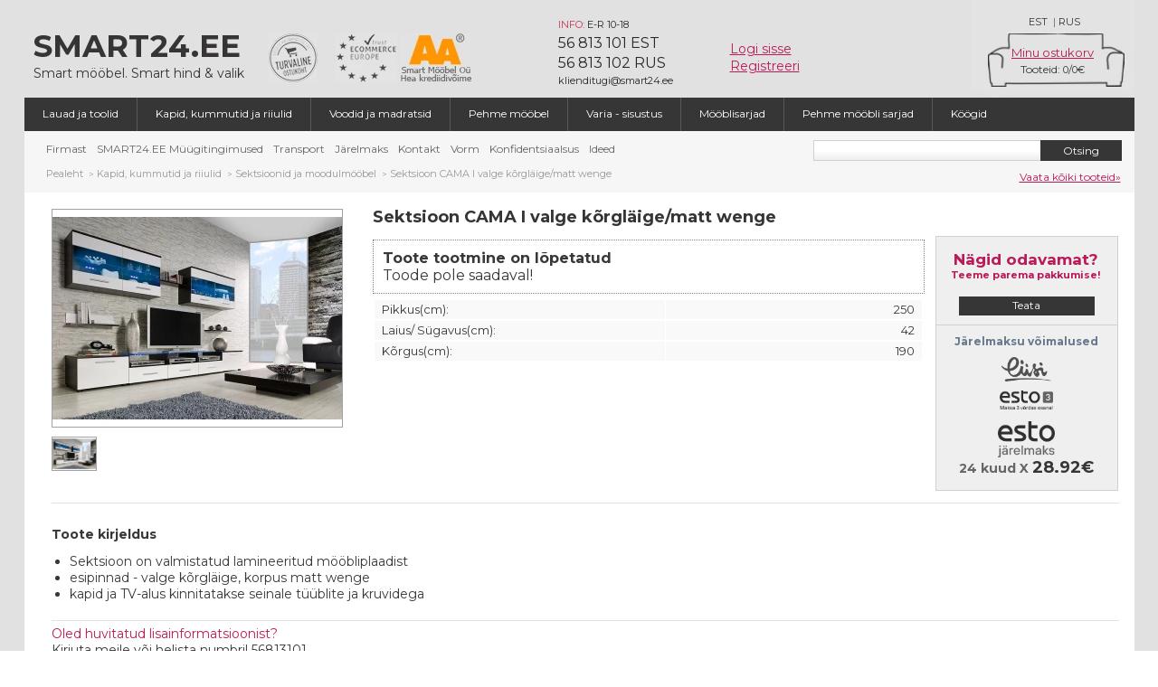

--- FILE ---
content_type: text/html; charset=UTF-8
request_url: https://www.smart24.ee/sektsioon_cama_i_valge_korglaige_matt_wenge-est-13249.html
body_size: 17163
content:

<!DOCTYPE html PUBLIC "-//W3C//DTD XHTML 1.1//EN" "http://www.w3.org/TR/xhtml11/DTD/xhtml11.dtd">
<html lang="et">
<head>
	<title>Sektsioon CAMA I valge kõrgläige/matt wenge</title>
<link rel="canonical" href="https://www.smart24.ee/sektsioon_cama_i_valge_kõrgläige_matt_wenge-est-13249.html" />	<meta name="description" content="Sektsioon on valmistatud lamineeritud m&ouml;&ouml;bliplaadist
esipinnad - valge k&otilde;rgl&auml;ige, korpus matt wenge
kapid ja TV-alus kinnitatakse seinale t&uuml;&uuml;blite ja kruvidega..." />

	<meta name="keywords" content="Sektsioon CAMA I valge kõrgläige/matt wenge, Sektsioonid ja moodulmööbel" />

	<meta http-equiv="Content-Type" content="text/html; charset=utf-8" />

	<meta name="google-site-verification" content="XExqhJGJO8c1xpm-LxENNCfMe8wbs1wEQb9rhgQaD-Y" />

	<meta name="viewport" content="width=device-width, initial-scale=1.0, maximum-scale=1.0, user-scalable=no">
		<script type="text/javascript">
		var _gaq = _gaq || [];
	</script>

	
		
		<meta name="og:title" content="Sektsioon CAMA I valge kõrgläige/matt wenge" />

		<meta name="og:image" content="https://www.smart24.ee/product_images2/13249/medium/95d3d591c62dd293f18d9ee87f4ca564.jpg" />

		<meta name="og:site_name" content="Smart24.ee" />

	
	<meta name="generator" content="" />

	<meta name="robots" content="index,follow" />

	
		
			
		
		
		<!--<script type="text/javascript" src="https://code.smart24.ee/js/scripts.min.js?ver=492"></script> -->

	
	<style type="text/css">
		.preloader {
			position: fixed;
			background: white;
			width: 100vw;
			max-width: 100%;
			height: 105vh;
			max-height: 100%;
			padding: 0px;
			margin: 0px;
			top: 0px;
			left: 0px;
			z-index: 99999;
		}
	</style>
</head>


<body id="index" class="body est  productres1">
	<div class="preloader">
		<div class="ajax_loader" style="display: block; position: absolute; top: 0px; left: 0px; width: 100vw; max-width: 100%; height: 105vh; max-height: 100%; z-index: 99999; background: white url(img/loader_bigger.gif) center center no-repeat;"></div>
	</div>

	<div id="wrapper1">

		<div id="wrapper2">

			<div id="wrapper3">

				<div id="header" class="est">

					<a id="header_logo" href="/"><strong>Smart24.ee</strong>Smart mööbel. Smart hind & valik</a>

					<a class="turvaline_ostukoht" target="_blank" href="https://e-kaubanduseliit.ee/usaldusmargisega-e-poed-eestis/">&nbsp;</a>
					<a class="ecommerce_europe" target="_blank" href="https://e-kaubanduseliit.ee/wp-content/uploads/2020/03/Trustmark-Certificate-Estonia.pdf">&nbsp;</a>
					<a class="aa_rating_header" target="_blank" href="https://creditreports.ee/smart-moobel-ou">&nbsp;</a>

						<div id="mobile-menu"><svg xmlns="http://www.w3.org/2000/svg" width="39" height="39" viewBox="0 0 39 39">
  <circle cx="19.5" cy="19.5" r="19.5" fill="white" />
  <g stroke="#801560" stroke-width="2" stroke-linecap="round">
  <line x1="10" y1="14" x2="29" y2="14" />
    <line x1="10" y1="20" x2="29" y2="20" />
    <line x1="10" y1="26" x2="29" y2="26" />
  </g>
</svg></div>
     
						<div id="header_right">

						<div id="languages_block_top">

							<ul id="first-languages">

								
								<li ><a href="cama_i_белый_высокий_глянец_матовый_венге-rus-13249.html" class="rus_lg" title="По-русски">RUS</a></li>
								<li class="lang_divider">|</li>

								
								<li ><a class="est_lg" href="#" title="Eesti keeles">EST</a></li>

							</ul>

						</div>

						<div id="basket_info">

							
							<a class="cart_header_top load_ajax_content" href="go-est-basket.html">Minu ostukorv</a>

							<a class="count" href="go-est-basket.html">Tooteid: <span id="top_products_quantity">0</span>/<span id="top_products_price">0&#8364;</span></a>

							<div class="cart_popup">
								<form method="post" action="/sektsioon_cama_i_valge_korglaige_matt_wenge-est-13249.html"><input type="hidden" name="HTML_MetaForm" value="2b2429ce45a8bc77262f98e601b2ad07-enicXY5JDsIwDEXv4n1BHSJR9w5cIbLAhKgZUGMxCPXuJLSLwu496+v7Eyp8JzwgxMkaG8jBkFD1CPvEoyQbY9An8qStvpMzrMc4GUc2kycR/eBguOIkVd02Xb+7iv9WdAiBPMNwXEReN17vlzj5gg2CPS8BlVHYJxgI6zIoxxwFU7xdfdMg/JSCf7NbhDzk5/umaZ7nD7aCTIY=" />
								</form>
								<input type="hidden" name="lang" value="est">
																<a class="button_large hidden" href="go-est-basket.html">Mine maksma</a>
								 <div class="empty_basket "><strong>Teie ostukorv on tühi!</strong><br/>Võimalik, et Te pole sooritanud veel ühtegi ostu meie internetipoest.</div>

							</div>
						</div>

					</div>

					
					<div id="header_account" >
						<div class="header_account_bg"><span class="small"><span class="highlighted">INFO:</span>  E-R 10-18</span><span class="line">56 813 101 EST</span><span class="line">56 813 102 RUS</span><span class="small">klienditugi@smart24.ee</span></div>
						<div class="header_account_control">
															<a class="account_log_in load_ajax_content to_popup" href="go-est-account.html?login=1">Logi sisse</a>
								<a class="account_register load_ajax_content  to_popup" href="go-est-account.html?register=1">Registreeri</a>
													</div>
						<div class="header_popup"></div>
					</div>

					<div class="clearblock"></div>

					<div class="menu_categories">

						<a href="#" class="show_categories mob_menu"><span class="left_names">Mööblikataloog</span><span class="bullet expand">+</span><span class="bullet collapse">-</span></a>

						<ul id="tmheaderlinks" class="p_c">

							
												<li><a class="load_ajax_content" href="lauad_ja_toolid-est-2702.html" >Lauad ja toolid</a><ul class="subcat">
															<div><li ><a class=" load_ajax_content" href="arvutilauad_ja_töölauad-est-2707.html"><span></span>Arvutilauad ja töölauad</a></li><li ><a class=" load_ajax_content" href="kontoritoolid-est-2708.html"><span></span>Kontoritoolid</a></li><li ><a class=" load_ajax_content" href="söögilauad-est-2709.html"><span></span>Söögilauad</a></li><li ><a class=" load_ajax_content" href="söögitoolid-est-11324.html"><span></span>Söögitoolid</a></li><li ><a class=" load_ajax_content" href="baaritoolid-est-29132.html"><span></span>Baaritoolid</a></li><li ><a class=" load_ajax_content" href="diivanilauad_ja_serveerimislauad-est-2711.html"><span></span>Diivanilauad ja serveerimislauad</a></li><li ><a class=" load_ajax_content" href="tualettlauad_ja_peeglilauad-est-2712.html"><span></span>Tualettlauad ja peeglilauad</a></li><li ><a class=" load_ajax_content" href="taburetid,_klapptoolid_ja_pingid-est-2710.html"><span></span>Taburetid, klapptoolid ja pingid</a></li><li  class="last"><a class=" load_ajax_content" href="laste_lauad_ja_toolid-est-20353.html"><span></span>Laste lauad ja toolid</a></li></div>
														</ul>

												</li>
												<li><a class="load_ajax_content" href="kapid,_kummutid_ja_riiulid-est-2703.html"  selected>Kapid, kummutid ja riiulid</a><ul class="subcat">
															<div><li ><a class=" load_ajax_content" href="sektsioonid_ja_moodulmööbel-est-2721.html"><span></span>Sektsioonid ja moodulmööbel</a></li><li ><a class=" load_ajax_content" href="kummutid-est-2720.html"><span></span>Kummutid</a></li><li ><a class=" load_ajax_content" href="riiulid_ja_vitriinid-est-2722.html"><span></span>Riiulid ja vitriinid</a></li><li ><a class=" load_ajax_content" href="tv_alused-est-2723.html"><span></span>TV-alused</a></li><li ><a class=" load_ajax_content" href="kapid-est-2719.html"><span></span>Kapid</a></li><li ><a class=" load_ajax_content" href="liugustega_kapid-est-23664.html"><span></span>Liugustega kapid</a></li><li ><a class=" load_ajax_content" href="seinariiulid_ja_paneelid-est-3337.html"><span></span>Seinariiulid ja paneelid</a></li><li ><a class=" load_ajax_content" href="tumbad-est-2756.html"><span></span>Tumbad</a></li><li ><a class=" load_ajax_content" href="esikud_ja_nagid-est-2724.html"><span></span>Esikud ja nagid</a></li><li  class="last"><a class=" load_ajax_content" href="jalatsikapp-est-2755.html"><span></span>Jalatsikapp</a></li></div>
														</ul>

												</li>
												<li><a class="load_ajax_content" href="voodid_ja_madratsid-est-2704.html" >Voodid ja madratsid</a><ul class="subcat">
															<div><li ><a class=" load_ajax_content" href="voodid-est-2713.html"><span></span>Voodid</a></li><li ><a class=" load_ajax_content" href="premium_voodid-est-28761.html"><span></span>Premium voodid</a></li><li ><a class=" load_ajax_content" href="lastevoodid_ja_narid-est-2714.html"><span></span>Lastevoodid ja narid</a></li><li ><a class=" load_ajax_content" href="beebivoodid-est-20918.html"><span></span>Beebivoodid</a></li><li ><a class=" load_ajax_content" href="madratsid-est-2715.html"><span></span>Madratsid</a></li><li ><a class=" load_ajax_content" href="sleppwell_tooted-est-28779.html"><span></span>Sleppwell tooted</a></li><li ><a class=" load_ajax_content" href="kattemadratsid-est-2716.html"><span></span>Kattemadratsid</a></li><li ><a class=" load_ajax_content" href="kušetid_ja_vedruvoodid-est-2717.html"><span></span>Kušetid ja vedruvoodid</a></li><li ><a class=" load_ajax_content" href="muu-est-2748.html"><span></span>Muu</a></li><li  class="last"><a class=" load_ajax_content" href="kontinentaalvoodid-est-15551.html"><span></span>Kontinentaalvoodid</a></li></div>
														</ul>

												</li>
												<li><a class="load_ajax_content" href="pehme_mööbel-est-2705.html" >Pehme mööbel</a><ul class="subcat">
															<div><li ><a class=" load_ajax_content" href="diivanid_ja_diivanvoodid-est-2725.html"><span></span>Diivanid ja diivanvoodid</a></li><li ><a class=" load_ajax_content" href="nurgadiivanid_ja_nurgadiivanvoodid-est-2726.html"><span></span>Nurgadiivanid ja nurgadiivanvoodid</a></li><li ><a class=" load_ajax_content" href="tugitoolid-est-2727.html"><span></span>Tugitoolid</a></li><li  class="last"><a class=" load_ajax_content" href="järid_ja_tumbad-est-2728.html"><span></span>Järid ja tumbad</a></li></div>
														</ul>

												</li>
												<li><a class="load_ajax_content" href="varia_sisustus-est-2757.html" >Varia - sisustus</a><ul class="subcat">
															<div><li ><a class=" load_ajax_content" href="aiamööbel-est-6315.html"><span></span>Aiamööbel</a></li><li ><a class=" load_ajax_content" href="tekstiiltooted-est-20904.html"><span></span>Tekstiiltooted</a></li><li ><a class=" load_ajax_content" href="peeglid-est-2758.html"><span></span>Peeglid</a></li><li ><a class=" load_ajax_content" href="muu-est-3358.html"><span></span>Muu</a></li><li  class="last"><a class=" load_ajax_content" href="laste_mängumööbel-est-21873.html"><span></span>Laste mängumööbel</a></li></div>
														</ul>

												</li>
												<li><a class="load_ajax_content" href="mööblisarjad-est-2759.html" >Mööblisarjad</a></li>
												<li><a class="load_ajax_content" href="pehme_mööbli_sarjad-est-4050.html" >Pehme mööbli sarjad</a></li>
												<li><a class="load_ajax_content" href="köögid-est-2718.html" >Köögid</a></li></li></li>
						</ul>

						<div class="clearblock"></div>



					</div>

					<a class="show_mobile_version" href="?mobile_version=1">Mobiil versioon</a>

				</div>
				<div id="tmcategories">

					<a href="#" class="show_info_pages mob_menu"><span class="left_names">Infolehed</span><span class="bullet expand">+</span><span class="bullet collapse">-</span></a>

					<ul id="cat">

						
								<li><a href="firmast-est-2697.html"  class="load_ajax_content">Firmast</a></li>

						
								<li><a href="smart24ee_müügitingimused-est-2699.html"  class="load_ajax_content">SMART24.EE Müügitingimused</a></li>

						
								<li><a href="transport-est-2700.html"  class="load_ajax_content">Transport</a></li>

						
								<li><a href="järelmaks-est-2701.html"  class="load_ajax_content">Järelmaks</a></li>

						
								<li><a href="kontakt-est-2698.html"  class="load_ajax_content">Kontakt</a></li>

						
								<li><a href="vorm-est-19312.html"  class="load_ajax_content">Vorm</a></li>

						
								<li><a href="konfidentsiaalsus-est-22537.html"  class="load_ajax_content">Konfidentsiaalsus</a></li>

						
								<li><a href="ideed-est-30311.html"  class="load_ajax_content">Ideed</a></li>

						
					</ul>
					<div class="live_search_results" style="display: none;">
					</div>
					<div id="search_block_top">

						<form action="go-est-search.html">

							<input class="search_query" type="text" name="string" id="string" value="" />

							<input class="button_small" name="go_search" type="submit" value="Otsing" />

						</form>

						<div><a href="go-est-search.html">Vaata kõiki tooteid&raquo;</a></div>

						<!--<div class="mobile_full_version"><a href="?full_version=1">Desktop versioon</a></div> -->

					</div>

				</div>


				<div class="breadcrumb">
<div class="breadcrumb_inner">
	<a href="/?lang=est">Pealeht</a>
		<span class="navigation-pipe">&gt;</span><a  href="kapid,_kummutid_ja_riiulid-est-2703.html" title="Kapid, kummutid ja riiulid">Kapid, kummutid ja riiulid</a>
				<span class="navigation-pipe">&gt;</span><a  href="sektsioonid_ja_moodulmööbel-est-2721.html" title="Sektsioonid ja moodulmööbel">Sektsioonid ja moodulmööbel</a>
				<span class="navigation-pipe">&gt;</span><span class="navigation_page">Sektsioon CAMA I valge kõrgläige/matt wenge</span>
		    
    </div>
</div>

				<div id="columns">

					<!-- Center -->

					<div id="center_column" class="center_column ">
						<!-- content_start -->
						<div class="main_content js-load-page">
							<div id="primary_block" class="clearfix">
<div class="product_details_main">
<div class="product_details_left">
<form id="buy_block"  name="add_basket_form" method="post"  action="/sektsioon_cama_i_valge_korglaige_matt_wenge-est-13249.html"><input type="hidden" name="HTML_MetaForm" value="e23a3eec3202590a37f64f9bfef70754-enicNY7bDoJADET/Zd9RUUikfExToK6bvRlaNYTw7wLBt5OZyeQQ1DAL3MHk0VmXKJhWoG7AnIW9iss5YU+R0OGHgmX0ebSB3EqRVPHLyXLBokV5u1bN6alxv6jAJIq8YVmDoWHAjsSz4iOP8Vjo9OID/+kVjBs2WBW694RdyL3fndZCOYppCS4wL8sPbno+Zw==" />
<div id="pb-right-column">
<div id="image-block">
<img src="img/blank.webp" class="smartload loadbg" alt="Sektsioon CAMA I valge kõrgläige/matt wenge pilt" data-src="../product_images/13249/medium/95d3d591c62dd293f18d9ee87f4ca564.webp" 
title="" alt=""  id="bigpic" width="300" height="225" />
</div>
<!-- thumbnails -->
<div id="views_block" >
<div id="thumbs_list">
<ul id="thumbs_list_frame">
<li id="thumbnail_0" style="display: list-item;">
<a href="../product_images/13249/original/95d3d591c62dd293f18d9ee87f4ca564.webp"   data-fancybox="gallery" class="thickbox shown" title="">
<img id="thumb_0" src="img/blank.webp" data-src="../product_images/13249/small/95d3d591c62dd293f18d9ee87f4ca564.webp" class="preview_thumb smartload loadbg" title="Sektsioon CAMA I valge kõrgläige/matt wenge pilt 2"  alt="Sektsioon CAMA I valge kõrgläige/matt wenge pilt 2" height="80" width="80" />
</a></li></ul>
</div>
</div>
</div>
<div id="pb-left-column">
<div id="price-params">
<div id="short_description_block">
<h1>Sektsioon CAMA I valge kõrgläige/matt wenge</h1>
<div id="short_description_content" class="rte align_justify">
<p style="margin: 5px 0px; padding: 10px; font-size: 16px; overflow: hidden; border: dotted 1px gray; display: block;"><span style="font-weight: 700; font-size: 16px;">Toote tootmine on lõpetatud</span><br>Toode pole saadaval!</p><table border="0" cellspacing="0" cellpadding="0" class="product_data_table">
<tr>
<td class="product_data_td"><table border="0" cellspacing="0" cellpadding="0" class="sizes">
<tr>
<td align="left" valign="top" class="attr_name sizes">Pikkus(cm):</td>
<td align="right" valign="top" class="attr_value sizes">250</td>
</tr>
<tr>
<td align="left" valign="top" class="attr_name sizes">Laius/ Sügavus(cm):</td>
<td align="right" valign="top" class="attr_value sizes">42</td>
</tr>
<tr>
<td align="left" valign="top" class="attr_name sizes">Kõrgus(cm):</td>
<td align="right" valign="top"  class="attr_value sizes">190</td>
</tr>
</table></td>
</tr>
</table>
</div>
</div>
</div>
</div>
<div class="product_details_right">
<div class="column"><div class="block exclusive offer_price">
<h4><span>Nägid odavamat?</span>Teeme parema pakkumise!</h4>
<div class="block_content">
<a  data-fancybox data-src="#ask_offer_popup" href="javascript:;" class="button_large">Teata</a>
</div></div>
</div>
<div class="column">
<div class="block exclusive leasing_select">
<h4><span>Järelmaksu võimalused</span></h4>
<div class="form_row"><img src="img/blank.webp" class="smartload" data-src="https://www.smart24.ee/img/holm.webp"/ height="27">
</div>

<div class="form_row">
<img src="img/blank.webp" class="smartload slice3small" data-src="https://www.smart24.ee/img/ESTO_3_EE.webp"/  height="23"></div>
<div class="form_row">
<img src="img/blank.webp" class="smartload" data-src="https://www.smart24.ee/img/ESTO_hp_EE.webp"  height="40"/><span class="month_pay_calc">24 kuud X <span class="smart24_month_pay_span">28.92&#8364;</span></div>
<!--<div class="form_row">
<img src="img/blank.webp" class="smartload tfbanksmall" data-src="https://www.smart24.ee/img/tfbankleasing.webp"/  height="25"></div> -->
<!--<div class="form_row">
<img src="img/blank.webp" class="smartload loadbg slice3small" data-src="https://www.smart24.ee/img/slice3.webp"/  height="17"><span class="month_pay_calc">3 x 183&#8364;</span></div> -->
</div></div>
</div>
<div id="more_info_block" class="clear">
<ul id="more_info_tabs" class="idTabs idTabsShort">
<li><a class="tabs_switch" id="more_info_tab_more_info" href="#">Toote kirjeldus</a></li>
</ul>
<div id="more_info_sheets" class="tabs_content">
<!-- full description -->
<div id="idTab1"><p><div class="product-description"><ul>
<li>Sektsioon on valmistatud lamineeritud m&ouml;&ouml;bliplaadist</li>
<li>esipinnad - valge k&otilde;rgl&auml;ige, korpus matt wenge</li>
<li>kapid ja TV-alus kinnitatakse seinale t&uuml;&uuml;blite ja kruvidega</li>
</ul></div></p><p class="add_info_enquiry"><span>Oled huvitatud lisainformatsioonist?</span><br /><a data-fancybox data-src="#ask_info_popup" href="javascript:;">Kirjuta meile</a>  või helista numbril 56813101</p></div>
</div>
</div>						
<div class="clearblock"></div>
<!--<a target="_blank" href="../voida_iphone_6+-est-10659.html"><img width="730" height="100" alt="" src="../upload-files/iphone_est.webp" style="border: 0px none;"></a> -->
</form>
</div></div>
</div>
<div>

<a href="#tabs-1" class="recommed_products_caption"><span>Soovitame vaadata ka</span></a>


<div id="tabs-1">
<div class="linked_products">
</div>
</div>
</div>
<div id="ask_info_popup"  style="display: none;" class="ask_info_abs">
<form method="post" id="ask_info_form" action="/sektsioon_cama_i_valge_korglaige_matt_wenge-est-13249.html"><input type="hidden" name="HTML_MetaForm" value="308ee5a9a98f9f6bd014f37e8a9d813b-enicrZLbboMwDIbfJffdVijbat5hrxBZkNKIHGiS7qAp7z6H0A2oJm1S72z++PNvG4QKPj08A7NOdtKgYrWHag/s3os+eGmt4Q1q5JK/ouoE763rFEqKNIbA34TpxEb4sNmWxW5/dwx6ROyAGdSC1S85CR+DmL4frNMpLIDJNgXbEhj6nktzsPyiVqQGoT2rEZ6SR6pUaLqUl1M+gwbxHlK4moTI5G1haEaK1PsB2OBse24CT27+AyeL49Ar/BoZZ+qEp/3SNmWLwbpU8khbkUqJll1t69J76T+HmaxRql/J3/rfuPltHGcbjtbcyvIPLo5rPJ3pLNKaG+EXxJj/KC9My+d9itVhqQU2WVze77o4xvgF7zwBQQ==" />
<input type="hidden" name="lang" value="est"/>
<input type="hidden" name="product_id" value="13249"/>
<table width="300" border="0" cellspacing="0" cellpadding="0" class="info-table-query">
<tr>
<td align="left"><strong>Nimi:</strong><br /><input type="text" name="name" value="" />	</td>
</tr>
<tr>
<td align="left"><strong>Teie e-postiaadress:</strong><br /><input type="text" name="mail" value="" /></td>
</tr>
<tr>
<td align="left"><strong>Kontakttelefon:</strong><br /><input type="text" name="phone" value="" /></td>
</tr>
<tr>
<td align="left"><strong>Sõnum</strong><br /><textarea name="question" rows="6" style="width: 300px">Sooviksin saada toote kohta lisainfo: 
http://www.smart24.ee/?lang=est&id=13249</textarea></td>
</tr>
<tr>
<td height="97" align="center" valign="top"><input class="button_large" name="send_question" type="submit" value="Saata"/><br /></td>
</tr>
</table>
</form>
</div>
<div id="ask_offer_popup" style="display: none;" class="ask_offer_abs">
<form method="post" id="ask_offer_form" action="/sektsioon_cama_i_valge_korglaige_matt_wenge-est-13249.html"><input type="hidden" name="HTML_MetaForm" value="cccb10140c6096a2a9011c5808136a55-enicrZPbTsMwDIbfJfcDtq6Ipe/AK0RW63ZWcyhJxkEo707SdNB2QgKpd3bsfP7tOMBL/un4E2fGUkcaJKscL0+c3TvsvSNjtKhBgSDxCrJD0RvbSaBoKfBevKHucIfO7/bF4Xi6O3s1Io6caVDIqufs+I8Bp/PWWJXMA2fUJGMfD8H1wrQtWnENlzHsUTlWAT8lkTFLgu6SX0z+jOrx3Sdz1UrBWRS3UDQjhVj8gbPBmuZSe5Hk/AceJY5dr/BrZJhFJ3wccBwnNeCNTVce41hISmzYzbiutZf6s5nJCkj+Sv6O/42bc8PY23A2eivJP7isWZLut5tGpk2qLdVbqs64MD7+yyUuExm9EX5BnHbRoW7yT0hFDqtdjHyoc/7Nys1vhhC+ADdvN5I=" />
<table width="300" border="0" cellspacing="0" cellpadding="3" class="info-table-query">
<tr>
<td align="left"><strong>Nimi:</strong><br />
<input type="hidden" name="lang" value="est"/>
<input type="hidden" name="product_id" value="13249"/>
<input type="text" name="name" value="" />	</td>
</tr>
<tr>
<td align="left"><strong>Teie e-postiaadress:</strong><br /><input type="text" name="mail" value="" /></td>
</tr>
<tr>
<td align="left"><strong>Kontakttelefon:</strong><br /><input type="text" name="phone" value="" /></td>
</tr>
<tr>
<td align="left"><strong>Kus nägid odavamat? (link leheküljele):</strong><br /><input type="text" name="link" value="" /></td>
</tr>
<tr>
<td align="left"><strong>Hind:</strong><br /><input type="text" name="price" value="" /></td>
</tr>
<tr>
<td align="left"><strong>Sõnum</strong><br />
<textarea name="question" rows="6" style="width: 300px">Teatan teile, et nägin seda toodet odavamalt.: 
http://www.smart24.ee/?lang=est&id=13249</textarea></td>
</tr>
<tr>
<td height="97" align="center" valign="top"><input class="button_large" name="send_offer" type="submit" value="Saata"/></td>
</tr>
</table>
</form>
</div>


						</div>
												<div id="tmmanufacturers">
							<ul>
								<li class="turvaline_ostukoht_logo"></li>
								<li class="ecommerce_europe_logo"></li>
								<li class="mastercard_bottom_logo"></li>
								<li class="visa_bottom_logo"></li>
								<li class="swedbank_bottom_logo"></li>
								<li class="seb_bottom_logo"></li>
								<li class="lhv_bottom_logo"></li>
								<li class="coop_bottom_logo"></li>
								<li class="citadele_bottom_logo"></li>
								<li class="luminor_bottom_logo"></li>
								<li class="smart24_leasing_bottom_logo"></li>
								<li class="liisi_bottom_logo"></li>
								<li class="holm_bottom_logo"></li>
								<li class="esto3_bottom_logo"></li>
								<li class="paypal_bottom_logo"></li>
								<li class="aa_bottom_logo"></li>
							</ul><!--<a style="position: absolute; top: 0px; text-decoration:none; left: 0px; width: 100px; height: 100px;" href="https://e-kaubanduseliit.ee/kvaliteedimark/kvaliteedimargiga-e-poed/" target="_blank">&nbsp;</a><div class="kredid_report" ><a href="https://krediidiraportid.ee/node/422143" title="Vaata SMART M&Ouml;&Ouml;BEL O&Uuml; kontrollitud krediidireitingut krediidiraportid.ee lehel">&nbsp;</a></div> -->
						</div>

						<!-- /TM manufacturers -->

					</div>

					<div class="clearblock"></div>

				</div>

				<!-- Footer -->

				<div id="footer">

					<div id="tmfooterlinks">

						<div class="footer-block">

							<div class="footer-div">

								<h4>Üldinfo</h4>

								<ul>

									
											<li><a href="firmast-est-2697.html">Firmast</a></li>

									
											<li><a href="smart24ee_müügitingimused-est-2699.html">SMART24.EE Müügitingimused</a></li>

									
											<li><a href="transport-est-2700.html">Transport</a></li>

									
											<li><a href="järelmaks-est-2701.html">Järelmaks</a></li>

									
											<li><a href="kontakt-est-2698.html">Kontakt</a></li>

									
											<li><a href="vorm-est-19312.html">Vorm</a></li>

									
											<li><a href="konfidentsiaalsus-est-22537.html">Konfidentsiaalsus</a></li>

									
											<li><a href="ideed-est-30311.html">Ideed</a></li>

									
									<li><a href="go-est-site_map.html" title="Lehekülje kaart">Lehekülje kaart</a></li>

								</ul>

							</div>

							<div class="footer-div">

								<h4>Eripakkumised</h4>

								<ul>

									</li>
														<li><a class="load_ajax_content" href="uued_tooted-est-2732.html" >Uued tooted</a></li>
														<li><a class="load_ajax_content" href="laos_olevad_tooted-est-2734.html" >Laos olevad tooted</a></li>
														<li><a class="load_ajax_content" href="suurimad_allahindlused-est-2736.html" >Suurimad allahindlused</a></li>
														<li><a class="load_ajax_content" href="kampaania-est-7564.html" >Kampaania</a></li>
								</ul>

							</div>

							<div class="footer-div">

								<h4>Minu konto</h4>

								<ul>

									
										<li><a href="go-est-account.html?login=1">Kliendi sissepääs</a></li>

										<li><a href="go-est-account.html?register=1">Uue kliendi registreerimine</a></li>

										<li><a href="go-est-account.html?lost_password=1">Unustasid salasõna?</a></li>

									
								</ul>

							</div>

							<div class="footer-div">

								<h4>Uudised</h4>

								<ul>

									
	<li><a href="go-est-items.html#item29297"><strong>01.07.23</strong> Sleepwelli suur suvine soodustuskampaania kuni -20%</a></li>

	
	<li><a href="go-est-items.html#item28897"><strong>02.03.23</strong> Sleepwelli uus kollektsioon 2023! Kõik tooted -20%</a></li>

	
								</ul>
								<div id="ssb-evul-stamp" style="margin-top: 10px;"></div>
            <script type="text/javascript">
                (({ feature, token, element, options }) => {
                    if (!document.getElementById('ssb.pistik.dns-prefetch')) {
                        const link = document.createElement('link');
                        link.id = 'ssb.pistik.dns-prefetch';
                        link.href = 'https://pistik.ssb.ee';
                        link.rel = 'dns-prefetch';

                        document.head.appendChild(link);
                    }

                    if (!document.getElementById('ssb.pistik.loader')) {
                        const script = document.createElement('script');
                        script.id = 'ssb.pistik.loader';
                        script.type = 'text/javascript';
                        script.src = 'https://pistik.ssb.ee/app/public/js/main.js';

                        document.head.appendChild(script);
                    }
                    
                    document.addEventListener('ssb.pistik.loader.ready', (event) => {
                        document.dispatchEvent(new CustomEvent('ssb.pistik.loader.load', { 
                            detail: { feature, token, element, options }
                        }));
                    }, { once: true });

                    document.currentScript.remove();
                })({
                    feature: 'evul-stamp',
                    element: document.getElementById('ssb-evul-stamp'),
                    options: {
                        // Add options here as <key: value> pairs
                        reg_code: '12142610',
                        colour: '#000000',
						size: 90
                    },
                });
            </script>
							</div>

						</div>

					</div>

				</div>

				<center>&copy; 2026 OÜ SMART MÖÖBEL, Tiimani 1, 21004, Narva, Eesti</center>

			</div>

		</div>



	</div>
	<script>
  window.dataLayer = window.dataLayer || [];
  function gtag() { dataLayer.push(arguments); }

  gtag('consent', 'default', {
    'ad_storage': 'denied',
    'analytics_storage': 'denied',
    'functionality_storage': 'denied',
    'personalization_storage': 'denied',
    'security_storage': 'granted' // Usually safe to grant
  });
</script>

<!-- Global site tag (gtag.js) for Google Analytics and Ads -->
<script async src="https://www.googletagmanager.com/gtag/js?id=G-DS8B3HWKZV"></script>
<script async src="https://www.googletagmanager.com/gtag/js?id=AW-995314463"></script>
<script>
  gtag('js', new Date());
  gtag('config', 'G-DS8B3HWKZV');
  gtag('config', 'AW-995314463');
</script>

<!-- Google Tag Manager -->
<script>
  (function(w, d, s, l, i) {
    w[l] = w[l] || [];
    w[l].push({
      'gtm.start': new Date().getTime(),
      event: 'gtm.js'
    });
    var f = d.getElementsByTagName(s)[0],
        j = d.createElement(s),
        dl = l !== 'dataLayer' ? '&l=' + l : '';
    j.async = true;
    j.src = 'https://www.googletagmanager.com/gtm.js?id=' + i + dl;
    f.parentNode.insertBefore(j, f);
  })(window, document, 'script', 'dataLayer', 'GTM-5XH683X7');
</script>
<!-- End Google Tag Manager -->

<!-- Optional: PHP error message block if needed -->
<script>
  var requestErrorMsg = '<div class="red_error_div"><div class="error_name">Viga!</div>Päringu viga, proovige hiljem uuesti!</div>';
</script>
		<script type="text/javascript">
		
			(function() {
					function getScript(url, success) {
						var head = document.getElementsByTagName('head')[0];
						var link = document.createElement('link');
						link.rel = 'stylesheet';
						link.type = 'text/css';
						link.href = 'css/responsive.min.css?ver=492';
						//link.href = 'css/styles.original.css?ver=492';
						//link.media = 'all';
						//var link2 = document.createElement('link');
						//link2.rel = 'stylesheet';
						//link2.type = 'text/css';
						//link2.href = 'css/styles.resolution.css?ver=492';
						//link2.media = 'all';
						// var link3  = document.createElement('link');
						//link3.rel  = 'stylesheet';
						head.appendChild(link);
						//head.appendChild(link2);
						var script = document.createElement('script');
						script.src = url;
						var head = document.getElementsByTagName('head')[0],
							done = false;
						script.onload = script.onreadystatechange = function() {
							if (!done && (!this.readyState || this.readyState == 'loaded' || this.readyState == 'complete')) {
								done = true;
								success();
								script.onload = script.onreadystatechange = null;
								head.removeChild(script);
							}
						};
						head.appendChild(script);
					}
					getScript('js/scripts.min.js?ver=492', function() {
								  gtag('event','view_item', {
  'value': 549.00,
  'items': [
    {
      'id': '13249est', 
      'google_business_vertical': 'retail'
    }]
});


var sub_param_151710=637;
var sub_param_151964=593;
var sub_param_151914=593;
var sub_param_151864=593;
var sub_param_151709=593;
var sub_param_151711=549;
this.highlightselectedParam = function(){	
jQuery("input.sub_param_radio, .sub_params_radio_div select").on("change", function(e){
var product_value=jQuery('#product_value').val();
var price=0;
var input_type=jQuery(this).attr('type');
var selected=jQuery(this).val();
var sub_param_value='sub_param_'+selected;
var selected_radio=jQuery(this);
jQuery('div.params_main_div[name]').hide();
if (selected_radio.attr('class')=='sub_param_radio ')
{
selected_radio.parent('div').addClass('hide_sub_param');
}
jQuery('.sub_params_radio_div select').each(function () {
if (this.value!=0)
{
var subId =this.value.split('_');
price+=eval('sub_param_'+ subId[0])*subId[1];	
}
});
jQuery(".sub_param_radio:checked").each(function() {
var classList =jQuery(this).attr('class').split(/\s+/);
jQuery.each(classList, function(index, item){
console.log(item);
if (item!='' && item!=' ')
jQuery('div.params_main_div[name='+ item +']').show();
});	
selected_radio.parent('div').next('div').removeClass('hide_sub_param');
});
jQuery(".value_change:checked").each(function() { 
price+=eval('sub_param_'+ jQuery(this).val());
});
if (price==0)
price=product_value;
price=parseFloat(price);
price=price.toFixed(2);
jQuery('.result_price_span').html(price);
var selected='#sub_'+selected;
var this_name=jQuery(this).attr('name');
var scrolling=this_name.replace("param_", "#scroll_");
if (input_type=='radio')
{
jQuery(scrolling+' .sub_params_main_div').removeClass('selected');
jQuery(selected).addClass('selected');
}
else
{
jQuery(selected).addClass('selected');
var input_selected=jQuery(this).attr('checked');
if (input_selected==false)
{
jQuery(selected).removeClass('selected');
}
}
});	
};
this.highlightParam = function(){	

	jQuery(".sub_params_main_div").on("mouseover", function(e){

															  

		checked=jQuery(this).find('.sub_param_radio').attr('checked');

		



			if (checked==false)

			jQuery(this).toggleClass('selected');

    });	

	};	

	

this.shadowParam = function(){	

	jQuery(".sub_params_main_div").on("mouseout", function(e){

																		  

		

		checked=jQuery(this).find('.sub_param_radio').attr('checked');

		if (checked==false)

		jQuery(this).removeClass('selected');	

    });	

	};	function show_product_params(linkObj,w_w,w_h) {
if(screen.width){
wpos_x = (screen.width-w_w)/2;
if (wpos_x < 0){ wpos_x = 0;}
wpos_y = (screen.height-w_h)/2;
if (wpos_y < 0){ wpos_y = 0;}
}else{
wpos_x = 250;
wpos_y = 250;
}
window.open(linkObj, '_blank','width='+w_w+',height='+w_h+
'location=0,toolbar=0,menubar=0,status=0,scrollbars=1,left='+wpos_x+',top='+wpos_y+'');
return false
}
//swedbank_calculator.js
var $j = jQuery.noConflict();
function jmInterest(sum, aeg, digiSign) {
var leasing_type=jQuery("input[name='leasing_type']").val();
if (leasing_type==1)
var p =  0.099, is = { 0: 0.099, 1278.23: 0.099, 2556.46: 0.099 };
if (leasing_type==2)
var p = 0.200, is = { 0: 0.250, 127.82: 0.220, 639.11: 0.20 };
if(aeg == 3) return 0;
for (var i in is) {
if (sum < i) break;
p = is[i];
}
if(digiSign){
p -= 0.02; 
}
return p;
}
function raha(sum, cents, example, dot)
{
cents = parseInt(cents || 0, 10);  // sentidega: 1, automaatne: 0, sentideta: -1
example = example || '';
dot = dot || '.';
if (typeof sum == 'string')
sum = parseFloat(sum.replace(/,/, '.'), 10) || 0;
if (cents >= 0)
{
// ümardame value, et ei tuleks rohkem dotkohti kui 2
sum = Math.round(sum * 100) / 100;
if (sum == Math.round(sum))
{
// value on täisarv
if (cents === 0)
sum = sum.toString();
else sum = sum.toString() + dot + "00";
}
else if ((sum * 10) == Math.round(sum * 10))
{
// value on ühekohaline dotga arv
sum = sum.toString() + '0';
}
else sum = sum.toString();
}
else sum = Math.round(sum).toString();
return sum.replace(/\./, dot) + example;
}
// JM kalkulaator
var submitJmForm = false;
function confirmSubmit() { 
var leasing_type=jQuery("input[name='leasing_type']").val();
if (leasing_type==1)
{
if (document.jmForm.kuumaks.value < 7) {
$j('#calculator_message').html('Minimaalne kuumaks on 7€');
return false;
} else
return submitJmForm;
}
if (leasing_type==2)
{
if (document.jmForm.kuumaks.value < 7) {
$j('#calculator_message').html('Minimaalne kuumaks on 7€');
return false;
} else
return submitJmForm;
}
}
function jmLepingutasu(sum, aeg) {
var leasing_type=jQuery("input[name='leasing_type']").val();
if (leasing_type==1)
var p = 0;
if (leasing_type==2)
var p = 0;
if(aeg == 3){
p = Math.max(sum*0.035*1.18, 38.34);
} else {
p = Math.max(sum*0.01*1.18,  19);
}
return p;
}
function jmReCalc(form, noErrors ) {
var leasing_type=jQuery("input[name='leasing_type']").val();
if(!form || !form.leasing_period ) return false;
var s =  '-';
if( form.value_tasuda ) s = form.value_tasuda.value;
else                    s = form.value.value; 
var period = form.leasing_period.value;
s = parseFloat(s.replace(',', '.').replace(' ', '') );  
if (isNaN(s))
s = 0;
if (s == 0) {
if(form.sissemaks)   form.sissemaks.value = '-';
if(form.kuumaks)     form.kuumaks.value = '-';
if(form.lepingutasu) form.lepingutasu.value = '-';
if(form.value)       form.value.value = '';
} else {
//lepingutasu
var leping = jmLepingutasu(s, period);
//intress 
var digiSign = false;
if(form.signDigital){
digiSign = form.signDigital.checked;
}
var ir = jmInterest(s, period, digiSign); //intress aastas
//form.intress.value = raha( ir*100, 1, ' %');
ir = ir/12; //intress kuus        
var sm = s * form.first_pay.value / 100.0;
//form.sissemaks.value = raha(sm, 1, ' kr');
$j('#first_pay_eek').text(raha(sm, 1, '') + '€');
//if (period==6)
//ir=0;
//kuutasu
var kuumakse = '-';
if(ir == 0){
kuumakse = (s - sm) / period; 
} else {
kuumakse =  ir * (s - sm) / (1. - 1. / Math.pow( ir  + 1., period)) ;
}
this_intress=sm+kuumakse*period-s;
this_intress=this_intress.toFixed(2);
$j('#intress').text(this_intress + '€');
$j('#month_pay').text(raha(kuumakse, 1, '') + '€');  
if(form.valueActual) form.valueActual.value = raha(sm + period*kuumakse -s, 1, ' kr');
if(form.lepingutasu)   form.lepingutasu.value = raha(leping, 1, ' kr');
if(form.value)          form.value.value = raha(s, 1);
if(!noErrors){ //vigasid ei n2ita lehe laadides
if (leasing_type==1)
{
if (s < 127 || s > 9586.75) {
$j('#calculator_message').html('Minimaalne summa on 127€');
}
else if (kuumakse < 7) 
{
$j('#calculator_message').html('Minimaalne kuumaks on 7€');
} else {
$j('#calculator_message').html('');
}
}
if (leasing_type==2)
{
if (s < 31.96 || s > 9586.75) {
$j('#calculator_message').html('Minimaalne summa on 31.96€');
}
else if (kuumakse < 3.15) 
{
$j('#calculator_message').html('Minimaalne kuumaks on 3.15€');
}
else {
$j('#calculator_message').html('');
}
}  
}  
}
}
jQuery(document).ready(function(){
	fbq('track', 'ViewContent', {
value: 549.00,
currency: 'EUR',
content_ids: ['13249'],  
content_type: 'product',
});
	highlightParam();
	shadowParam();
	highlightselectedParam();

if (jQuery("input[name=leasing_type]").length > 0 && jQuery("#main_form").length > 0 )
{
jmReCalc(document.getElementById('main_form'));
}
function show_leasing()
{
if (jQuery('input#liisi_choice').is(':checked')) 
{
jQuery(".column#leasing_calc").show();
jQuery(".block.exclusive.smart24leasing").parent('div.column').hide();
jQuery(".block.exclusive.slice3leasing").parent('div.column').hide();
}
if (jQuery('input#smart24_choice').is(':checked')) 
{
	jQuery(".block.exclusive.smart24leasing").parent('div.column').show();

	
	if (!jQuery('.smart24leasing_iframe').length)
	{
		
			jQuery( ".smart24leasing_block" ).prepend('<iframe scrolling="no" class="smart24leasing_iframe" width="180" height="208" src="https://api.esto.ee/calculator?shop_id=smart24&type=hire&lang=et-ee&amount=549"></iframe>');
	}


jQuery(".column#leasing_calc").hide();
jQuery(".block.exclusive.slice3leasing").parent('div.column').hide();
}
if (jQuery('input#slice3_choice').is(':checked')) 
{
	jQuery(".block.exclusive.slice3leasing").parent('div.column').show();
	jQuery(".block.exclusive.smart24leasing").parent('div.column').hide();
	jQuery(".column#leasing_calc").hide();
}


}
show_leasing();
jQuery('input[type=radio][name=leasing_select]').on('change', function() {
show_leasing();
});
jQuery('input[type=text][id=value][name=value], input[type=text][id=first_pay][name=first_pay], select[name=leasing_period][id=leasing_period]').on('change', function() {
if (jQuery("input[name=leasing_type]").length > 0 && jQuery("#main_form").length > 0 )
{
jmReCalc(document.getElementById('main_form'));
}
});


jQuery.getJSON("", function( data ) {
  jQuery( ".smart24_month_pay_span" ).html(data['monthly_payment']);
});

});

jQuery(document).ready(function() {
	jQuery(document).on("click", ".tabs_switch", function(e) {
		e.preventDefault();
		if (jQuery(this).attr('id')=='more_info_tab_more_info')
		{
			jQuery('.product-description-seo').addClass('hidden');
			jQuery('.product-description').removeClass('hidden');
		}
		if (jQuery(this).attr('id')=='more_info_tab_more_info2')
		{
			jQuery('.product-description-seo').removeClass('hidden');
			jQuery('.product-description').addClass('hidden');
		}

	});
jQuery(document).on('click', function(e) {
var container = jQuery(".live_search_results");
if (!jQuery(e.target).closest(container).length) {
container.attr('style', 'display: none');
}
});

let debounceTimer;

jQuery('#string').on('input', function () {
    clearTimeout(debounceTimer);
    const val = jQuery(this).val();

    if (val.length > 2) {
        debounceTimer = setTimeout(function () {
            jQuery('.live_search_results').html('');

            jQuery.get('go-est-search.html?string=' + val + '&ajax=1', function (data) {
                jQuery('.live_search_results').replaceWith(data);
            });
        }, 300); // wait 300ms after user stops typing
    }
});

jQuery(document).ready(function () {
    // Toggle display on click
    jQuery('#mobile-menu').on('click', function () {

    jQuery('.menu_categories, .show_info_pages').each(function () {
        jQuery(this).stop(true, true).slideToggle(300); // Smooth vertical toggle
    });
    // Add 'active' class to .show_categories after a 1-second delay
    setTimeout(function () {
        jQuery('.show_categories, #tmheaderlinks').addClass('active');
    }, 100); // Delay in milliseconds (1000ms = 1 second)
		
        // Toggle padding-top for .wrapper3
        jQuery('#wrapper3').css('padding-top', function (index, value) {
            return value === '91px' ? '' : '91px';
        });
    });

    // Remove inline styles on window resize for width > 642px or mobiles
	/*
    jQuery(window).on('resize', function () {
        const windowWidth = jQuery(window).width();

        // Remove styles only if width > 642px or on mobile devices
		jQuery('.show_categories').removeClass('active');
		jQuery('#tmheaderlinks').removeClass('active');
            jQuery('.menu_categories, #tmcategories, #wrapper3').css({
                'display': '',
                'padding-top': ''
            });
    });
	*/
});


jQuery(document).on("click", ".load_ajax_content", function(e) {
console.log(jQuery(this).attr('href'));
if (jQuery(this).attr('href').includes('?string') || window.location.href.includes('search'))
{
return;
}
e.preventDefault();
let pageLink = jQuery(this).attr('href');
//window.history.pushState('', '', pageLink);
let ajaxParam = '?ajax=1';
if (pageLink.includes('?')) {
ajaxParam = '&ajax=1';
}
var lastRequest=jQuery.ajax({
method: "GET",
url: pageLink + ajaxParam,
timeout:700,
beforeSend: function() {

},
})
.done(function(data) {
//if (jQuery(e.target).hasClass("to_popup"))
jQuery(".ajax_loader").hide();
if (jQuery(e.target).hasClass('to_popup'))
{
let popupHtml=jQuery.parseHTML(data);
let popup=jQuery(popupHtml).find('form');
jQuery(popup).find('a.load_ajax_content').addClass('to_popup');
console.log(popup);
jQuery(".header_popup").addClass('enabled').html(popup);
return;
}
if (jQuery(e.target).hasClass('cart_header_top'))
{
let popupHtml=jQuery.parseHTML(data);
let popup=jQuery(popupHtml).find('table.cart_summary.products');

jQuery('.cart_popup form').html(popup);
if (popup.length)
{
jQuery('.cart_popup .button_large').removeClass('hidden');
jQuery('.cart_popup .empty_basket').addClass('hidden');
}
else
{
jQuery('.cart_popup .button_large').addClass('hidden');
jQuery('.cart_popup .empty_basket').removeClass('hidden');
}

jQuery('.cart_popup').addClass('active');
return;
}
let bannersDiv = jQuery('.banners-div');
if (bannersDiv.length) {
bannersDiv.remove();
}
let breadcrumbDiv = jQuery('.breadcrumb');
if (breadcrumbDiv.length) {
breadcrumbDiv.remove();
}
let contentDiv = jQuery("#columns");
if (contentDiv.length) {
jQuery('body').removeClass('productres1');
jQuery('body').removeClass('res1');
contentDiv.replaceWith(data);

requestAnimationFrame(() => {
  try {
    window.history.pushState({}, '', pageLink);   // 1. Change URL
    document.title = document.title;              // 2. Trigger metadata refresh
    window.scrollBy(0, 1);                        // 3. Visual nudge
    window.scrollBy(0, -1);                       // 4. Reset scroll
  } catch (e) {
    console.warn('pushState retry failed', e);
  }
});

if (pageLink.indexOf("-est-")) {
let linkRus = pageLink.replace('-est-', '-rus-');
jQuery('.rus_lg').attr('href', linkRus);
}
if (pageLink.indexOf("-rus-")) {
let linkEst = pageLink.replace('-rus-', '-est-');
jQuery('.est_lg').attr('href', linkEst);
}
if (jQuery('.product_details_main').length) {
jQuery('body').addClass('productres1');
} else {
jQuery('body').addClass('res1');
}
jQuery('img.smartload').lazy();

}
applyselect2();
selectfromul();
imagePreview();
jQuery('.sfHover').removeClass('sfHover');
jQuery('.show_categories.mob_menu, #tmheaderlinks').removeClass('active');
jQuery('.show_info_pages.mob_menu, #cat').removeClass('active');
jQuery(window).scrollTop(0);
fix_main_banner();
runcycle();
if (get_layout() == 'mobile' && jQuery('body').hasClass('res1'))

{
selectfromul();
} else {



if (jQuery('#special_cats_Select').length) {
jQuery('.maindiscountcat ul.tabs-menu').css('display', 'block');
jQuery('#special_cats_Select').remove();
jQuery('#s2id_special_cats_Select').remove();
}

if (jQuery('#rooms_select_Select').length) {

jQuery('.sub-cats ul.tabs-menu').css('display', 'block');
jQuery('#rooms_select_Select').remove();
jQuery('#s2id_rooms_select_Select').remove();
}

}

changeordernum();

})
.fail(function() {
console.log("Response too long, redirecting");
window.location.href = pageLink;

});
setTimeout(function() {
if (lastRequest.status!=200)
{
console.log('Long request');
console.log(lastRequest);

jQuery(".ajax_loader").show();}
}, 150);

return;
jQuery.get(pageLink + ajaxParam, function(data) {
//if (jQuery(e.target).hasClass("to_popup"))

if (jQuery(e.target).hasClass('to_popup'))
{
let popupHtml=jQuery.parseHTML(data);
let popup=jQuery(popupHtml).find('form');
jQuery(popup).find('a.load_ajax_content').addClass('to_popup');
console.log(popup);
jQuery(".header_popup").addClass('enabled').html(popup);
return;
}
if (jQuery(e.target).hasClass('cart_header_top'))
{
let popupHtml=jQuery.parseHTML(data);
let popup=jQuery(popupHtml).find('table.cart_summary.products');
jQuery('.cart_popup form').html(popup);
jQuery('.cart_popup').addClass('active');
return;
}
let bannersDiv = jQuery('.banners-div');
if (bannersDiv.length) {
bannersDiv.remove();
}
let breadcrumbDiv = jQuery('.breadcrumb');
if (breadcrumbDiv.length) {
breadcrumbDiv.remove();
}
let contentDiv = jQuery("#columns");
if (contentDiv.length) {
jQuery('body').removeClass('productres1');
jQuery('body').removeClass('res1');
contentDiv.replaceWith(data);
if (pageLink.indexOf("-est-")) {
let linkRus = pageLink.replace('-est-', '-rus-');
jQuery('.rus_lg').attr('href', linkRus);
}
if (pageLink.indexOf("-rus-")) {
let linkEst = pageLink.replace('-rus-', '-est-');
jQuery('.est_lg').attr('href', linkEst);
}
if (jQuery('.product_details_main').length) {
jQuery('body').addClass('productres1');
} else {
jQuery('body').addClass('res1');
}
jQuery('img.smartload').lazy();

}
applyselect2();
selectfromul();
imagePreview();
jQuery('.sfHover').removeClass('sfHover');
jQuery('.show_categories.mob_menu, #tmheaderlinks').removeClass('active');
jQuery(window).scrollTop(0);
fix_main_banner();
runcycle();
if (get_layout() == 'mobile' && jQuery('body').hasClass('res1'))

{
selectfromul();
} else {



if (jQuery('#special_cats_Select').length) {
jQuery('.maindiscountcat ul.tabs-menu').css('display', 'block');
jQuery('#special_cats_Select').remove();
jQuery('#s2id_special_cats_Select').remove();
}

if (jQuery('#rooms_select_Select').length) {

jQuery('.sub-cats ul.tabs-menu').css('display', 'block');
jQuery('#rooms_select_Select').remove();
jQuery('#s2id_rooms_select_Select').remove();
}

}

changeordernum();

});
});
});

jQuery("input[type=image]").click(function() {

img_name = this.name;

img_value = this.value;

});

jQuery("form").submit(function() {
if (typeof(img_name) != "undefined" && img_name !== null) {
var form = jQuery(this);

var self = jQuery(this),

tempElement = jQuery("<input type='hidden' />");

// clone the important parts of the button used to submit the form.

tempElement

.attr("name", img_name)

.val(img_value)

.appendTo(form);
}
});


function setCookie(c_name, value, exTime)

{

var exdate = new Date();

exdate.setTime(exdate.getTime() + exTime);

var c_value = escape(value) + ((exTime == null) ? "" : "; expires=" + exdate.toUTCString());

document.cookie = c_name + "=" + c_value;

}
jQuery('img.smartload').lazy();
if (jQuery('.scroll-div').length) {
jQuery('.scroll-div img.smartload').lazy({
appendScroll: jQuery('.scroll-div')
});
}

var head = document.getElementsByTagName('head')[0];
var link3 = document.createElement('link');
link3.rel = 'stylesheet';
link3.href = 'https://fonts.googleapis.com/css2?family=Montserrat:ital,wght@0,300;0,400;0,600;0,700;1,300;1,400;1,600;1,700&display=swap';
head.appendChild(link3);
/*
(function() {

var ga = document.createElement('script');
ga.type = 'text/javascript';
ga.async = true;

ga.src = 'https://www.smart24.ee/js/ga-local.js';

var s = document.getElementsByTagName('script')[0];
s.parentNode.insertBefore(ga, s);

})();
*/
! function(f, b, e, v, n, t, s) {
if (f.fbq) return;
n = f.fbq = function() {
n.callMethod ?
n.callMethod.apply(n, arguments) : n.queue.push(arguments)
};
if (!f._fbq) f._fbq = n;
n.push = n;
n.loaded = !0;
n.version = '2.0';
n.queue = [];
t = b.createElement(e);
t.async = !0;
t.src = v;
s = b.getElementsByTagName(e)[0];
s.parentNode.insertBefore(t, s)
}(window, document, 'script',
'https://connect.facebook.net/en_US/fbevents.js');

fbq('init', '257824112143050');
});
})();
</script>
<!-- Facebook Pixel Code -->

<!-- End Facebook Pixel Code -->
<!-- End Facebook Pixel Code -->
<!--Start of Zendesk Chat Script-->
<!--Start of Zendesk Chat Script-->
<!--<script type="text/javascript">
window.$zopim||(function(d,s){var z=$zopim=function(c){z._.push(c)},$=z.s=
d.createElement(s),e=d.getElementsByTagName(s)[0];z.set=function(o){z.set.
_.push(o)};z._=[];z.set._=[];$.async=!0;$.setAttribute("charset","utf-8");
$.src="https://v2.zopim.com/?5neFmndDQxs1SERUrqUDhHHYjr8k2z2o";z.t=+new Date;$.
type="text/javascript";e.parentNode.insertBefore($,e)})(document,"script");
</script> -->
<!--End of Zendesk Chat Script-->
<!--End of Zendesk Chat Script-->
<!--<script type="text/javascript">$zopim(function() {
$zopim.livechat.setLanguage('et');
});</script> -->
<!-- End Facebook Pixel Code -->


<script type="module" defer>
	import "./cookieconsent/dist/cookieconsent.umd.js";

/**
 * Enable suggestions
 * @type {import('../../types')}
 */
CookieConsent.run({

    cookie: {
        name: 'cc_cookie_check',
    },


    guiOptions: {
        consentModal: {
            layout: 'box wide',
            position: 'bottom right'
        },
        preferencesModal: {
            layout: 'box'
        }
    },


    categories: {
        necessary: {
            readOnly: true,
            enabled: true
        },
        analytics: {
            autoClear: {
                cookies: [
                    {
                        name: /^(_ga|_gid)/
                    }
                ]
            }
        },
        ads: {}
    },

    language: {
        default: 'et',
        autoDetect: 'document',
        translations: {
            et: {
                consentModal: {
                    title: 'Kasutame oma veebilehel küpsiseid!',
                    description: 'Smart24.ee kasutab oma veebilehel küpsiseid, et tagada veebilehe toimivus, parandada selle jõudlust ja anda sulle asjakohasemat teavet meie toodete ja teenuste kohta. <a href="#privacy-policy" data-cc="show-preferencesModal" class="cc__link">Siin</a> saad valida, milliste küpsiste kasutamiseks nõusoleku annad.',
                    acceptAllBtn: 'Luban kõik',
                    acceptNecessaryBtn: 'Luban vajalikud',
                    showPreferencesBtn: 'Valin ise',
                    footer: `
                        <a href="/konfidentsiaalsus-est-22537.html">Konfidentsiaalsus</a>
                    `
                },
                preferencesModal: {
                    title: 'Настройки куки-файлов',
                    acceptAllBtn: 'Luban kõik',
                    acceptNecessaryBtn: 'Luban vajalikud',
                    savePreferencesBtn: 'Kinnitan valikud',
                    closeIconLabel: 'Sulge',
                    sections: [
                        {
                            title: 'Küpsiste kasutamine',
                            description: 'Vali, milliste küpsiste kasutamiseks nõusoleku annad'
                        }, {
                            title: 'Vajalikud küpsised',
                            description: 'Need küpsised on olulised veebilehe põhifunktsionaalsuse tagamiseks, näiteks kasutaja autentimine, turvaline sessioonide haldamine ja veebilehel navigeerimine. Veebileht ei saa ilma nende küpsisteta õigesti toimida ja neid küpsiseid ei saa keelata.',
                            linkedCategory: 'necessary'
                        }, {
                            title: 'Statistika küpsised',
                            description: 'Statistika küpsised on vajalikud selleks, et koguda teavet selle kohta, kuidas külastajad meie veebilehte kasutavad, et saadud andmete põhjal parandada veebilehe toimivust. Statistilised küpsised annavad meile teavet, mis aitab meil kliendikogemust parandada.',
                            linkedCategory: 'analytics'
                        },{
                            title: 'Turunduslikud küpsised',
                            description: 'Turundusküpsised kasutatakse selleks, et edastada sinu huvidega sobivaid reklaame. Sedalaadi küpsiseid kasutatakse, et mõõta reklaamikampaania tõhusust ja jätta meelde, mida oled veebilehtedel vaadanud.',
                            linkedCategory: 'ads'
                        },{
                            title: 'Lisa informatsioon',
                            description: 'Vaata meie lehel <a class="cc__link" href="/konfidentsiaalsus-est-22537.html">Konfidentsiaalsus</a>.',
                        }
                    ]
                }
            },
            ru: {
                consentModal: {
                    title: 'На нашем сайте используются куки-файлы!',
                    description: 'Smart24.ee использует на своем сайте куки-файлы для обеспечения работы сайта, улучшения его производительности и предоставления более актуальной информации о наших товарах и услугах. <a href="#privacy-policy" data-cc="show-preferencesModal" class="cc__link">Здесь</a> Вы можете выбрать, какие куки-файлы Вы готовы разрешить.',
                    acceptAllBtn: 'Разрешить все',
                    acceptNecessaryBtn: 'Разрешить необходимые',
                    showPreferencesBtn: 'Выбрать самому',
                    footer: `
                        <a href="/konfidentsiaalsus-rus-22537.html">Политика конфиденциальности</a>
                    `
                },
                preferencesModal: {
                    title: 'Настройки куки-файлов',
                    acceptAllBtn: 'Разрешить все',
                    acceptNecessaryBtn: 'Разрешить необходимые',
                    savePreferencesBtn: 'Сохранить настройки',
                    closeIconLabel: 'Закрыть',
                    sections: [
                        {
                            title: 'Использование куки-файлов',
                            description: 'Выберите куки-файлы, которые Вы готовы разрешить'
                        }, {
                            title: 'Необходимые куки-файлы',
                            description: 'Эти куки-файлы необходимы для обеспечения базовой функциональности сайта, например, для аутентификации пользователя, защищенного управления сессиями и навигации по сайту. Сайт не может функционировать должным образом без этих куки-файлов, соответственно их нельзя запретить.',
                            linkedCategory: 'necessary'
                        }, {
                            title: 'Статистические куки-файлы',
                            description: 'Статистические куки-файлы необходимы для сбора информации о том, как посетители используют наш сайт, чтобы на основе получаемых данных улучшать работу сайта. Статистические куки-файлы снабжают нас информацией, которая помогает улучшить качество обслуживания клиентов.',
                            linkedCategory: 'analytics'
                        },{
                            title: 'Маркетинговые куки-файлы',
                            description: 'Маркетинговые куки-файлы применяются для передачи совпадающей с Вашими интересами рекламы. Такие куки-файлы применяются для измерения эффективности рекламной акции и запоминания того, что Вы просматривали на сайте.',
                            linkedCategory: 'ads'
                        },{
                            title: 'Дополнительная информация',
                            description: 'Смотри в разделе <a class="cc__link" href="/konfidentsiaalsus-rus-22537.html">Политика конфиденциальности</a>.',
                        }
                    ]
                }
            }
        }
    },
	onConsent: (consentData = {}) => {
    const { acceptedCategories = [] } = consentData;

    if (typeof gtag === 'function') {
        gtag('consent', 'update', {
            ad_storage: acceptedCategories.includes('ads') ? 'granted' : 'denied',
            analytics_storage: acceptedCategories.includes('analytics') ? 'granted' : 'denied',
            functionality_storage: 'denied',
            personalization_storage: 'denied',
            security_storage: 'granted'
        });
    }
},

		onFirstConsent: (consentData = {}) => {
		const { acceptedCategories = [] } = consentData;

		if (typeof gtag === 'function') {
			gtag('consent', 'default', {
				ad_storage: acceptedCategories.includes('ads') ? 'granted' : 'denied',
				analytics_storage: acceptedCategories.includes('analytics') ? 'granted' : 'denied',
				functionality_storage: 'denied',
				personalization_storage: 'denied',
				security_storage: 'granted'
			});
		}
	}
});
</script>
<!-- Google Tag Manager (noscript) -->
<noscript><iframe src="https://www.googletagmanager.com/ns.html?id=GTM-5XH683X7" height="0" width="0" style="display:none;visibility:hidden"></iframe></noscript>
<!-- End Google Tag Manager (noscript) -->
<script src="https://chat.askly.me/cw/chat/latest.js" tw-client-key="pwhel02m9sprqwxrkqbuzass" async ></script>
</body>

</html>



--- FILE ---
content_type: text/css
request_url: https://www.smart24.ee/css/responsive.min.css?ver=492
body_size: 49066
content:
html,
body,
div,
span,
applet,
object,
iframe,
h1,
h2,
h3,
h4,
h5,
h6,
p,
blockquote,
pre,
a,
abbr,
acronym,
address,
big,
cite,
code,
del,
dfn,
em,
font,
img,
ins,
kbd,
q,
s,
samp,
small,
strike,
strong,
sub,
sup,
tt,
var,
b,
u,
i,
center,
dl,
dt,
dd,
ol,
ul,
li,
fieldset,
form,
label,
legend,
table,
caption,
tbody,
tfoot,
thead,
tr,
th,
td,
input,
textarea {
    margin: 0;
    padding: 0;
    border: 0;
    outline: 0;
    font-size: 11px;
    font-weight: 400;
    vertical-align: top;
    background: #fff0;
    outline: none;
    letter-spacing: 0;
    font-family: 'Montserrat', sans-serif
}

b {
    font-weight: 700
}

i {
    font-style: italic
}

ol,
ul {
    list-style: none
}

blockquote,
q {
    quotes: none
}

table {
    border-collapse: collapse;
    border-spacing: 0
}

a,
span {
    vertical-align: baseline
}

img {
    vertical-align: top;
    text-decoration: none
}

p,
form {
    margin: 0;
    padding: 0
}

strong {
    font-weight: 700
}

html,
body {
    width: 100%;
    height: 100%
}

body {
    font-family: 'Montserrat', sans-serif;
    color: #666;
    font-weight: 400
}

a,
span,
div,
table,
td,
tr,
form,
input,
label,
option,
p,
strong,
ul,
ol,
li,
h1,
h2,
h3,
h4,
h5 {
    font-family: 'Montserrat', sans-serif
}

.bold {
    font-weight: 700
}

.strike {
    text-decoration: line-through
}

.clear {
    clear: both
}

br.clear {
    height: 0;
    clear: both;
    overflow: hidden;
    font-size: 0;
    line-height: 0
}

noscript ul {
    list-style-type: none;
    background: #373636;
    color: #fff;
    padding: 10px
}

.clearfix:after {
    clear: both;
    display: block;
    height: 0;
    font-size: 0;
    visibility: hidden;
    content: "."
}

.clearblock {
    height: 0;
    clear: both;
    overflow: hidden;
    font-size: 0;
    line-height: 0
}

.hidden,
.collapsed,
.block_hidden_only_for_screen {
    display: none
}

.center_column .main_content {
    min-height: 500px
}

.center_column p {
    color: #393838
}

.center_column a {
    color: #393838;
    text-decoration: underline
}

.center_column a:hover {
    text-decoration: none
}

#center_column h1 {
    padding: 5px 0 5px 0;
    font-size: 18px;
    line-height: 19px;
    margin-top: 10px;
    color: #363535;
    text-transform: none;
    width: auto;
    display: block;
    font-weight: 700;
    float: none;
    font-family: 'Montserrat', sans-serif;
    margin-left: 20px
}

#center_column.static h1 {
    margin-left: 0
}

#center_column #featured-products_block_center h1 {
    margin-left: 10px
}

.advanced_search_href {
    float: none;
    color: #373636 !important;
    margin-top: 8px;
    border: 1px solid #d0d0d0;
    padding: 6px 6px 2px 6px;
    background-color: #fff;
    border-bottom: none;
    text-decoration: none !important;
    font-size: 16px;
    border-bottom: 5px solid #d0d0d0;
    margin-left: 10px
}

.advanced_search_href span {
    font-size: 18px
}

.advanced_search_href.disable_advanced_search {
    border-bottom: 5px solid #d0d0d0
}

#center_column #short_description_block h1 {
    margin-top: 0;
    padding-top: 0
}

#center_column h2.additional {
    padding: 0;
    font-size: 17px;
    color: #363535;
    text-transform: none;
    margin-top: 10px
}

.tabs-menu {
    display: block;
    float: none;
    width: 100%;
    clear: both
}

.tabs-menu li {
    display: inline;
    float: left;
    margin-right: 20px;
    margin-bottom: 10px
}

.tabs-menu li a {
    font-size: 10px;
    color: #363535;
    font-weight: 700
}

#center_column h1 span {
    margin-left: 10px;
    font-size: 11px;
    color: #666;
    text-transform: none
}

.center_column h2,
.center_column h3,
.center_column h4 {
    padding: 14px 0 0 0;
    font-size: 12px;
    color: #363535
}

a.product_link {
    font-size: 14px;
    color: #333;
    text-decoration: none;
    text-transform: none !important
}

a.product_link:hover {
    text-decoration: underline
}

a.product_descr {
    font-size: 11px;
    color: #666;
    text-decoration: none;
    text-transform: none !important
}

a.product_descr:hover {
    color: #333
}

span.on_sale,
span.discount {
    font-size: 11px;
    font-weight: 700;
    color: #d80000
}

table.cart_summary {
    margin-bottom: 10px
}

table.cart_summary td.price,
.center_column span.price {
    font-weight: 700;
    color: #373636
}

.center_column span.price td {
    font-size: 14px
}

#old_center_column {
    display: none
}

#instant_search_results a {
    margin-left: 20px;
    text-transform: none;
    color: #373636
}

ul.footer_links {
    height: 16px;
    clear: both;
    padding: 30px 0 0 0
}

ul.footer_links li {
    height: 16px;
    float: left;
    margin: 0 25px 0 0
}

ul.footer_links li a {
    line-height: 17px;
    color: #333;
    text-decoration: none
}

ul.footer_links li a:hover {
    color: #666
}

ul.footer_links li img.icon {
    margin: 0 5px 0 0
}

form p.id_state {
    display: none
}

div.error {
    border: 2px solid #da0f00;
    background: #f5f5f5;
    margin: 12px 0 0 0;
    padding: 10px
}

div.error p {
    padding: 0;
    font-weight: 700;
    color: #373636
}

div.error ol {
    padding: 0 0 3px 0
}

div.error li {
    list-style-position: inside;
    list-style-type: decimal;
    margin: 10px 0;
    color: #da0f00
}

p.warning {
    background: #f8e1a0;
    margin: 12px 0 0 0;
    padding: 10px 13px;
    font-weight: 700;
    color: #373636
}

.warning_inline {
    color: #da0f00;
    font-weight: 700
}

p.success {
    border: 2px solid #5eb569;
    background: #f1f2f4;
    margin: 12px 0 0 0;
    padding: 10px 13px;
    font-weight: 700;
    color: #3eab4c
}

.success_inline {
    color: green;
    font-weight: 700
}

p.confirmation {
    color: #33a33b;
    font-weight: 700
}

#wrapper1 {
    min-width: 1050px;
    min-height: 100%;
    background: #e1e1e1;
    overflow: hidden
}

#wrapper2 {
    height: 100%
}

#wrapper3 {
    width: 1030px;
    margin: 0 auto;
    text-align: left;
    position: relative
}

#columns {
    width: 940px;
    float: none;
    margin-left: auto;
    margin-right: auto;
    padding: 30px 0 0 0;
    background: #fff
}

body#index #columns {
    padding: 0 25px 0 25px;
    overflow: hidden
}

#center_column {
    width: 690px;
    float: left;
    margin: 0 0 30px 0
}

body#index #center_column {
    width: 960px;
    margin: 0
}

body#index #center_column.static {
    width: 960px;
    margin: 0
}

body#index #center_column.static h1 {
    width: 930px
}

#right_column {
    width: 210px;
    float: left;
    margin: 0 0 0 30px
}

div.rte {
    display: block;
    float: none;
    width: 100%;
    overflow: hidden
}

div.rte .static-content {
    display: block;
    float: left;
    width: 663px;
    overflow: hidden;
    padding-right: 20px;
    padding-bottom: 30px
}

div.rte .static-right {
    display: block;
    float: right;
    width: 277px;
    padding-top: 20px;
    overflow: hidden
}

div.rte strong {
    font-weight: 700;
    letter-spacing: -.5px
}

div.rte em {
    font-style: italic
}

div.rte table {
    border-collapse: separate;
    border-spacing: 1px;
    width: auto
}

div.rte caption,
div.rte th,
div.rte td,
div.rte table {
    text-align: left;
    background: none;
    height: inherit;
    border: 1px #eee solid;
    font-size: 12px;
    color: #373636;
    text-align: center
}

div.rte th {
    height: 24px;
    padding: 0 7px;
    background: #eee;
    font-weight: 700
}

div.rte .item-block {
    display: block;
    margin-top: 20px;
    border-bottom: 1px solid #E1E1E2
}

div.rte .item-name {
    font-size: 16px;
    color: #363535;
    font-size: 21px;
    margin-bottom: 10px
}

div.rte .item-name span {
    display: inline;
    float: right;
    font-size: 16px;
    font-weight: 700
}

input.button_mini,
input.button_small,
input.button,
input.button_large,
input.button_mini_disabled,
input.button_small_disabled,
input.button_disabled,
input.button_large_disabled,
input.exclusive_mini,
input.exclusive_small,
input.exclusive,
input.exclusive_large,
input.exclusive_mini_disabled,
input.exclusive_small_disabled,
input.exclusive_disabled,
input.exclusive_large_disabled,
a.button_mini,
a.button_small,
a.button,
a.button_large,
a.exclusive_mini,
a.exclusive_small,
a.exclusive,
a.exclusive_large,
span.button_mini,
span.button_small,
span.button,
span.button_large,
span.exclusive_mini,
span.exclusive_small,
span.exclusive,
span.exclusive_large {
    height: 21px;
    display: block;
    background-color: #373636;
    background-repeat: no-repeat;
    border: none;
    font-size: 12px;
    color: #fff !important;
    text-decoration: none;
    text-align: center;
    cursor: pointer
}

a.button_mini,
a.button_small,
a.button,
a.button_large,
a.exclusive_mini,
a.exclusive_small,
a.exclusive,
a.exclusive_large,
span.button_mini,
span.button_small,
span.button,
span.button_large,
span.exclusive_mini,
span.exclusive_small,
span.exclusive,
span.exclusive_large {
    line-height: 20px !important
}

input.button_mini_disabled,
input.button_small_disabled,
input.button_disabled,
input.button_large_disabled,
input.exclusive_mini_disabled,
input.exclusive_small_disabled,
input.exclusive_disabled,
input.exclusive_large_disabled,
span.button_mini,
span.button_small,
span.button,
span.button_large,
span.exclusive_mini,
span.exclusive_small,
span.exclusive,
span.exclusive_large {
    cursor: default;
    color: #aaa !important
}

input.button_mini:hover,
a.button_mini:hover,
input.button_small:hover,
a.button_small:hover,
input.button:hover,
a.button:hover,
input.button_large:hover,
a.button_large:hover,
input.exclusive_mini:hover,
a.exclusive_mini:hover,
input.exclusive_small:hover,
a.exclusive_small:hover,
input.exclusive:hover,
a.exclusive:hover,
input.exclusive_large:hover,
a.exclusive_large:hover {
    text-decoration: none !important
}

input.button_mini,
input.button_mini_disabled,
a.button_mini,
span.button_mini,
input.exclusive_mini,
input.exclusive_mini_disabled,
a.exclusive_mini,
span.exclusive_mini {
    width: 60px;
    background-position: 0 0
}

input.button_mini:hover,
a.button_mini:hover,
input.exclusive_mini:hover,
a.exclusive_mini:hover {
    background-position: 0 -84px
}

input.button_small,
input.button_small_disabled,
a.button_small,
span.button_small,
input.exclusive_small,
input.exclusive_small_disabled,
a.exclusive_small,
span.exclusive_small {
    width: 90px;
    background-position: 0 -21px
}

input.button_small:hover,
a.button_small:hover,
input.exclusive_small:hover,
a.exclusive_small:hover {
    background-position: 0 -105px
}

input.button,
input.button_disabled,
a.button,
span.button,
input.exclusive,
input.exclusive_disabled,
a.exclusive,
span.exclusive {
    width: 120px;
    background-position: 0 -42px
}

input.button:hover,
a.button:hover,
input.exclusive:hover,
a.exclusive:hover {
    background-position: 0 -126px
}

input.button_large,
input.button_large_disabled,
a.button_large,
span.button_large,
input.exclusive_large,
input.exclusive_large_disabled,
a.exclusive_large,
span.exclusive_large {
    width: 200px;
    background-position: 0 -63px
}

input.button_large:hover,
a.button_large:hover,
input.exclusive_large:hover,
a.exclusive_large:hover {
    background-position: 0 -147px
}

div.table_block {
    padding: 17px 0 0 0
}

table.std {
    width: 98%
}

table.std td,
table.std th {
    padding: 7px;
    vertical-align: middle
}

table.std tbody tr td,
table.std tfoot tr td {
    border-bottom: 2px solid #eee
}

table.std th {
    height: 25px;
    padding: 0 7px;
    background: #eee;
    font-weight: 700;
    color: #373636;
    text-align: left;
    white-space: nowrap
}

table.std tfoot td {
    color: #373636;
    text-align: right;
    white-space: nowrap
}

form.std {
    clear: both
}

form.std h3 {
    padding: 14px 5px 5px 0;
    border-bottom: 2px solid #eee
}

form.std fieldset {
    border: none
}

form.std h4,
form.std p {
    padding: 12px 0 0 0;
    clear: both
}

input[type=text],
input[type=password] {
    background-clip: padding-box;
    background-color: #fff;
    background-image: -webkit-gradient(linear, left bottom, left top, color-stop(0, #eeeeee), color-stop(.5, white));
    background-image: -webkit-linear-gradient(center bottom, #eeeeee 0%, white 50%);
    background-image: -moz-linear-gradient(center bottom, #eeeeee 0%, white 50%);
    background-image: -o-linear-gradient(bottom, #eeeeee 0%, #ffffff 50%);
    background-image: -ms-linear-gradient(top, #ffffff 0%, #eeeeee 50%);
    filter: progid:DXImageTransform.Microsoft.gradient(startColorstr='#ffffff', endColorstr='#eeeeee', GradientType=0);
    background-image: linear-gradient(top, #ffffff 0%, #eeeeee 50%);
    border: 1px solid #d0d0d0;
    color: #444;
    height: 24px;
    line-height: 24px;
    overflow: hidden;
    padding: 0 0 0 8px;
    position: relative;
    text-decoration: none;
    white-space: nowrap
}

textarea {
    background-clip: padding-box;
    -webkit-touch-callout: none;
    -webkit-user-select: none;
    -khtml-user-select: none;
    -moz-user-select: none;
    -ms-user-select: none;
    user-select: none;
    background-color: #fff;
    background-image: -webkit-gradient(linear, left bottom, left top, color-stop(0, #eeeeee), color-stop(.5, white));
    background-image: -webkit-linear-gradient(center bottom, #eeeeee 0%, white 50%);
    background-image: -moz-linear-gradient(center bottom, #eeeeee 0%, white 50%);
    background-image: -o-linear-gradient(bottom, #eeeeee 0%, #ffffff 50%);
    background-image: -ms-linear-gradient(top, #ffffff 0%, #eeeeee 50%);
    filter: progid:DXImageTransform.Microsoft.gradient(startColorstr='#ffffff', endColorstr='#eeeeee', GradientType=0);
    background-image: linear-gradient(top, #ffffff 0%, #eeeeee 50%);
    border: 1px solid #d0d0d0;
    color: #444;
    overflow: hidden;
    padding: 0 0 0 8px;
    position: relative;
    text-decoration: none;
    white-space: nowrap
}

form.std .text label,
form.std .password label,
form.std .textarea label,
form.std .select label,
form.std .select span,
form.std .radio span,
form.std .checkbox span {
    float: left;
    text-align: right;
    width: 150px;
    padding: 2px 7px 0 0
}

form.std .text label,
form.std .text span,
form.std .password label,
form.std .password span,
form.std .textarea label,
form.std .textarea span,
form.std .select label,
form.std .select span,
form.std .radio label,
form.std .radio span,
form.std .checkbox label,
form.std .checkbox span {
    font-size: 12px;
    color: #555
}

form.std span.inline-infos {
    display: block;
    padding: 2px 0 0 157px;
    font-size: 11px;
    color: #555
}

select {
    height: 19px
}

form.std p.select select {
    width: 210px
}

select#days {
    width: 45px;
    margin: 0 8px 0 0
}

select#months {
    width: 85px;
    margin: 0 8px 0 0
}

select#years {
    width: 58px
}

input.text {
    height: 15px;
    padding: 1px
}

p.text input,
p.password input {
    width: 206px;
    height: 15px;
    padding: 1px
}

textarea {
    padding: 1px
}

form.std p.checkbox,
form.std p.radio {
    overflow: hidden
}

form.std p.checkbox {
    padding-left: 157px
}

.checkbox input,
.radio input {
    display: inline;
    background: none;
    border: none;
    position: relative;
    left: 0;
    top: 1px
}

*+html p.checkbox input {
    margin: -3px 0 0 -4px
}

*+html p.radio input {
    margin: -3px 0 0 -4px
}

.checkbox label,
.radio label {
    width: auto;
    padding: 0 0 0 3px;
    font-size: 12px
}

form.std p.submit {
    padding: 20px 0 0 157px
}

div#header {
    height: 120px;
    background-repeat: no-repeat;
    no-repeat;
    position: relative;
    zoom: 1;
    z-index: 9999
}

div#header.est {
    background-repeat: no-repeat;
    no-repeat;
    position: relative;
    zoom: 1;
    z-index: 9999
}

div#header.rus {
    background-repeat: no-repeat;
    no-repeat;
    position: relative;
    zoom: 1;
    z-index: 9999
}

div#header #header_right {
    display: block;
    float: right;
    overflow: visible;
    width: 150px;
    height: 108px
}

div#header #header_account {
    display: block;
    float: right;
    overflow: hidden;
    width: 195px;
    padding-top: 46px
}

div#header #header_account.logged_in {
    padding-top: 33px
}

div#header #header_account a {
    font-size: 14px;
    color: #ba1a57;
    display: block;
    margin-bottom: 1px
}

a#header_logo {
    width: 450px;
    height: 50px;
    display: block;
    float: left;
    height: 108px;
    text-decoration: none;
    color: #363435;
    font-size: 14px;
    letter-spacing: 0
}

a#header_logo strong {
    font-weight: 700;
    font-size: 34px;
    text-transform: uppercase;
    margin-top: 30px;
    display: block;
    float: none
}

div#header #header_right #basket_info {
    display: block;
    float: none;
    width: 150px;
    padding-top: 50px;
    overflow: visible
}

div#header #header_right #basket_info a {
    font-size: 13px;
    color: #ba1a57;
    display: block;
    margin-bottom: 1px
}

div#header #header_right #basket_info a.count {
    font-size: 12px;
    color: #373636;
    text-decoration: none;
    letter-spacing: 0;
    margin-top: 3px;
    font-weight: 400;
    margin-left: -15px;
    display: block;
    text-align: center;
    width: 120px
}

#languages_block_top {
    position: absolute;
    display: block;
    float: none;
    padding-top: 0;
    padding-right: 30px;
    padding-bottom: 5px;
    padding-bottom: 0;
    padding-left: 0;
    overflow: hidden;
    height: 26px;
    width: 200px;
    right: 60px;
    top: 17px
}

#languages_block_top ul li {
    float: right
}

#languages_block_top ul li+li {
    margin: 0 0 0 -4px
}

#languages_block_top ul li a {
    height: 28px;
    display: block;
    font-size: 11px;
    color: #313131;
    text-decoration: none;
    text-align: center
}

#languages_block_top ul li a:hover {
    color: #ba1a57;
    text-decoration: underline
}

#languages_block_top ul li.selected_language {
    height: 28px;
    font-size: 11px;
    color: #313131;
    text-align: center
}

#languages_block_top ul li.selected_language a {
    color: #ba1a57;
    text-decoration: underline
}

div#currencies_block_top {
    float: right;
    padding: 57px 18px 0 0
}

div#currencies_block_top label {
    display: block;
    float: left;
    padding: 3px 5px 0 0;
    color: #373636
}

div#currencies_block_top select {
    width: 85px;
    height: 20px;
    padding: 1px;
    background: #fff;
    border: 1px solid #a7a7a7;
    font-size: 11px;
    color: #525151
}

#tmheaderlinks {
    height: 37px;
    float: left;
    padding: 0 0 0 20px
}

#tmheaderlinks>li {
    float: left;
    border-right: 1px solid #595858;
    position: relative;
    z-index: 1
}

#tmheaderlinks>li>a {
    height: 27px;
    display: block;
    padding: 9px 13px 0 13px;
    font-size: 12px;
    color: #fff;
    text-decoration: none
}

#tmheaderlinks li a:hover,
#tmheaderlinks li a.active {
    background: #5f5e5e
}

#tmheaderlinks li:last-child {
    border: none
}

#tmheaderlinks li:first-child a:hover,
#tmheaderlinks li:first-child a.active {
    background: url(../img/gfx.webp) -552px -261px no-repeat;
    no-repeat
}

#tmheaderlinks li ul.subcat {
    width: 212px;
    padding: 0 0 5px 0;
    background: url(../img/gfx.webp) 261px -1px no-repeat;
    position: absolute;
    left: 0;
    display: none;
    z-index: 9999
}

#tmheaderlinks ul.subcat li {
    padding: 5px 5px 0 10px;
    background: #373636;
    position: relative
}

#tmheaderlinks ul.subcat li:first-child {
    padding-top: 10px
}

#tmheaderlinks ul.subcat li.last {
    padding-bottom: 6px
}

#tmheaderlinks ul.subcat li a {
    display: block;
    padding: 1px 0 3px 30px;
    text-decoration: none;
    color: #fff;
    position: relative
}

#tmheaderlinks ul.subcat li a span {
    display: block;
    position: absolute;
    top: 0;
    left: 0;
    width: 17px;
    height: 17px;
    background: url(../img/gfx.webp) -261px -7px no-repeat
}

#tmheaderlinks ul.subcat li a:hover,
#tmheaderlinks ul.subcat li a.selected {
    color: #909090;
    background: none
}

#tmheaderlinks ul.subcat li a:hover span,
#tmheaderlinks ul.subcat li a.selected span {
    background: url(../img/gfx.webp) -280px -7px no-repeat
}

#tmheaderlinks ul.subcat li ul.subcat {
    background: #373636;
    left: 212px;
    top: 0
}

#header_user {
    float: right;
    padding: 23px 20px 0 0
}

#header_user #header_user_info {
    height: 27px;
    float: left;
    padding: 10px 10px 0 0;
    color: #fff
}

#header_user #header_user_info a {
    font-size: 10px;
    color: #909090;
    text-decoration: none;
    text-transform: lowercase
}

#header_user #header_user_info a:hover {
    color: #fff
}

#header_user #header_user_info span {
    font-weight: 700;
    color: #fff
}

#header_user #your_account {
    height: 27px;
    float: left;
    padding: 10px 10px 0 10px;
    border: 1px solid #595858;
    border-width: 0 1px
}

#header_user #your_account a {
    font-weight: 700;
    color: #fff;
    text-decoration: none
}

#header_user #your_account a:hover {
    color: #909090
}

#header_user #shopping_cart {
    height: 27px;
    float: left;
    padding: 10px 43px 0 27px;
    background: url(https://www.smart24.ee/img/header_cart.webp) 0 0 no-repeat
}

#header_user #shopping_cart a {
    font-weight: 700;
    color: #fff;
    text-decoration: none
}

#header_user #shopping_cart a:hover {
    color: #909090
}

#header_user #shopping_cart span {
    font-size: 10px;
    color: #909090
}

#tmcategories {
    float: left;
    padding: 0 0 0 35px;
    height: 58px;
    z-index: 0;
    position: absolute;
    z-index: 999
}

#cat {
    display: block;
    float: left;
    width: 610px;
    overflow: hidden;
    margin-left: -15px
}

#cat>li {
    float: left;
    margin: 12px 0 0 4px
}

#cat>li+li {
    margin: 12px 0 0 4px
}

#cat>li>a {
    font-size: 12px;
    "Montserrat";
    color: #666;
    text-decoration: none
}

#cat>li:hover>a,
#cat>li>a.selected {
    color: #030303
}

div#search_block_top {
    display: block;
    float: right;
    margin: 10px 30px 0 0;
    padding: 0 0 0 15px;
    overflow: hidden;
    position: relative
}

div#search_block_top form {
    padding: 0 14px 0 0;
    overflow: hidden;
    display: block;
    float: none
}

div#search_block_top input.search_query {
    width: 190px;
    height: 21px;
    float: left;
    padding: 0 5px;
    border-right: none
}

div#search_block_top a {
    display: block;
    float: right;
    color: #BA1A57;
    font-size: 12px;
    margin-right: 15px;
    margin-top: 10px
}

div#search_block_top .button_small {
    padding: 0;
    padding-top: -2px;
    display: inline;
    float: right;
    height: 23px;
    background-color: #373636 !important;
    border-radius: 0px !important
}

div.column a {
    color: #363535;
    text-decoration: none
}

div.column a:hover {
    color: #666
}

div.column#leasing_calc {
    margin-bottom: 0
}

div.column>div {
    margin: 0 0 30px 0
}

div.column #cart_block {
    margin-top: 10px;
    background-color: #efefef;
    border: 1px solid #d0d0d0
}

.myorder-column-middle div.column #cart_block {
    width: 200px
}

div.column #cart_block p {
    margin: 0;
    padding: 0
}

div.column div.block {
    background: #fff
}

div.column div.block h4 {
    padding: 6px 10px 7px 10px;
    font-size: 13px;
    color: #363535;
    font-family: 'Montserrat' !important;
    font-weight: 700
}

div.column div.block h4 a:hover {
    color: #666
}

#center_column #short_description_block h1 {
    margin-left: 0
}

div.column div.block.offer_price {
    width: 200px;
    margin-left: 8px;
    border: solid 1px #fff;
    background-color: #efefef;
    border: 1px solid #d0d0d0;
    margin-bottom: 20px;
    margin-top: 20px;
    position: absolute;
    bottom: 148px;
    right: 1px
}

div.column div.block.offer_price h4 {
    padding: 15px 10px 7px 8px;
    color: #BA1A57;
    font-size: 11px !important;
    text-align: center
}

div.column div.block.offer_price h4.rush4 {
    font-size: 14px;
    letter-spacing: 1.2pt
}

div.column div.block.offer_price h4 span {
    font-weight: 700;
    font-size: 17px;
    display: block;
    float: none
}

div.column div.block.offer_price div.block_content {
    padding: 0;
    margin: 0;
    text-align: center;
    padding-top: 10px;
    padding-bottom: 20px
}

div.column div.block.offer_price a.button_large {
    margin: 0;
    width: 150px;
    margin-left: auto;
    margin-right: auto
}

div.column div.block .block_content {
    padding: 0 20px 10px 20px;
    display: block;
    float: none;
    overflow: hidden
}

.cart_summary td span.price {
    font-size: 14px !important
}

div.column div.block ul.bullet,
#rss_block_left ul {
    padding-top: 13px
}

div.column div.block ul.bullet li,
#rss_block_left ul li {
    padding: 4px 0 0 12px
}

div.column .input-box {
    margin: 3px 0 2px 0
}

div.column .input-box label {
    font-weight: 700
}

div.column .input-box input,
div.column .input-box select {
    width: 95%;
    margin-top: 3px
}

#categories_block_left ul.tree {
    padding: 5px 0 0 0
}

#categories_block_left ul.tree li {
    padding: 4px 0 0 15px;
    position: relative
}

#categories_block_left ul.tree a.selected {
    font-weight: 700
}

#categories_block_left ul.tree li ul {
    zoom: 1
}

#categories_block_left span.grower {
    width: 15px;
    height: 15px;
    display: block;
    cursor: pointer;
    position: absolute;
    left: -4px;
    top: 4px
}

#cart_block h4 {
    font-family: 'Montserrat', sans-serif;
    padding: 0;
    font-size: 13px;
    margin-top: 15px;
    text-align: center;
    margin-bottom: 5px;
    color: #BA1A57
}

#cart_block h4.rus_h4 {
    font-size: 12px
}

#cart_block h4 span {
    display: none
}

#calculator_message {
    display: block;
    float: none;
    margin-bottom: 5px !important;
    text-align: center;
    font-family: 'Montserrat', sans-serif;
    color: #49afcd !important;
    font-weight: 700
}

#cart_block #cart_block_no_products {
    padding-top: 10px;
    font-weight: 400;
    color: #333;
    letter-spacing: -.5px
}

#cart_block #cart_block_no_products select {
    display: inline;
    float: right;
    width: 45%;
    font-size: 12px !important
}

#cart_block #cart_block_no_products input {
    width: 40%;
    display: inline;
    float: right;
    font-size: 11px !important
}

#cart_block #cart_block_no_products #month_pay {
    color: #49afcd;
    font-weight: 700;
    margin-top: 3px;
    font-size: 27px;
    font-family: 'Montserrat', sans-serif;
    line-height: 30px;
    text-align: center;
    width: 100%;
    display: block;
    float: none
}

.bold_name,
.bold_name strong {
    color: #BA1A57 !important;
    font-weight: 700;
    font-size: 14px !important;
    display: block;
    float: none;
    text-align: center
}

#cart_block #cart_block_no_products.no_top_margin {
    margin-top: 0px !important;
    padding-top: 0px !important
}

#cart_block #cart_block_no_products #intress {
    display: inline;
    float: right;
    font-weight: 700;
    font-size: 12px
}

#cart_block #cart_block_summary {
    padding: 10px 0 0 0
}

#cart_block #cart_block_summary span {
    color: #373636;
    zoom: 1
}

#cart_block #cart_block_summary span.ajax_cart_total {
    margin: 0 0 0 5px;
    font-weight: 700
}

#cart_block dl {
    padding: 10px 0 17px 0
}

#cart_block dl dt {
    height: 15px;
    padding: 7px 0 0 0;
    clear: both
}

#cart_block dl dd {
    clear: both
}

#cart_block span.quantity-formated {
    padding: 0 2px 0 0;
    float: left;
    font-size: 10px;
    letter-spacing: 1px
}

#cart_block span.quantity-formated span.quantity {
    font-size: 10px
}

#cart_block dl a {
    text-decoration: underline
}

#cart_block dl a:hover {
    text-decoration: none
}

#cart_block dl dt a {
    float: left
}

#cart_block dl dt span.price {
    font-weight: 700;
    float: right;
    color: #333
}

#cart_block dl dd a {
    padding: 0 0 0 14px;
    font-size: 11px;
    font-style: italic
}

#cart_block a.ajax_cart_block_remove_link {
    width: 11px;
    height: 13px;
    margin: 0 0 0 5px;
    float: right;
    font-size: 0;
    display: block;
    background: url(https://www.smart24.ee/img/icon/delete.webp) 0 bottom no-repeat
}

#cart_block a.ajax_cart_block_remove_link:hover {
    text-decoration: none
}

#cart_block table#vouchers {
    width: 100%;
    margin: 0 0 17px 0
}

#cart_block table#vouchers tr td.price {
    font-weight: 700;
    text-align: right
}

#cart_block table#vouchers tr td.delete {
    width: 16px;
    text-align: right
}

#cart_block table#vouchers tr td.delete a {
    width: 11px;
    height: 13px;
    font-size: 0;
    display: block;
    float: right;
    background: url(https://www.smart24.ee/img/icon/delete.webp) 0 bottom no-repeat
}

#cart_block table#vouchers tr td.delete a img {
    display: none
}

#cart_block ul.cart_block_customizations {
    padding: 0 0 0 13px
}

#cart_block ul.cart_block_customizations li {
    font-size: 11px
}

#cart_block ul.cart_block_customizations div.deleteCustomizableProduct {
    width: 11px;
    float: right
}

#cart_block ul.cart_block_customizations div.deleteCustomizableProduct a {
    float: right;
    margin: 0;
    padding: 0;
    font-size: 0
}

#cart_block div.cart-prices {
    border-top: 1px solid #ddd
}

#cart_block div.cart-prices div.cart-prices-block {
    height: 25px;
    background: #fff;
    border: 1px solid #ddd;
    border-top: none
}

#cart_block div.cart-prices span {
    float: left;
    padding: 5px 0 0 7px
}

#cart_block div.cart-prices span#cart_block_shipping_cost,
#cart_block div.cart-prices span#cart_block_total,
#cart_block div.cart-prices span#cart_block_wrapping_cost,
#cart_block div.cart-prices span#cart_block_tax_cost {
    float: right;
    padding: 5px 7px 0 0;
    font-weight: 700;
    color: #333
}

#cart_block p#cart-price-precisions {
    padding: 10px 0 0 0
}

#cart_block p#cart-buttons {
    padding: 10px 0 0 0;
    overflow: hidden
}

#cart_block p#cart-buttons a.button_mini {
    margin: 0 0 10px 0
}

#tags_block_left p.block_content {
    text-align: justify;
    padding-top: 19px
}

#tags_block_left p.block_content a {
    margin: 0 3px 0 0;
    line-height: 20px
}

#tags_block_left p.block_content a:hover {
    color: #fff;
    background: #373636;
    text-decoration: none
}

a.tag_level1 {
    font-size: 13px
}

a.tag_level2 {
    font-size: 15px
}

a.tag_level3 {
    font-size: 17px;
    font-weight: 700
}

div.column div.myaccount p.logout {
    padding: 4px 0 0 12px
}

div.column div.myaccount p.logout a {
    font-weight: 700
}

#newsletter_block_left div.block_content {
    padding-top: 5px
}

#newsletter_block_left input {
    width: 160px;
    height: 17px;
    margin: 10px 0 0 0
}

#newsletter_block_left select {
    width: 162px;
    margin: 10px 0 0 0
}

#newsletter_block_left input.button_mini {
    width: 60px
}

.blockmanufacturer select,
.blocksupplier select {
    width: 160px;
    margin: 8px 0 0 0
}

div.paiement_logo_block a {
    text-decoration: none
}

div.paiement_logo_block img+img {
    margin: 0 0 0 11px
}

.products_block ul {
    padding-top: 10px
}

.products_block ul li {
    margin: 0 0 10px 0
}

.products_block h5 a,
.products_block dl dt a {
    font-weight: 700
}

.products_block dl {
    clear: both;
    padding: 2px 0 0 0;
    border-top: 1px solid #ccc
}

.products_block dl dt {
    margin: 9px 0 0 0
}

.products_block dl dd a {
    font-size: 11px
}

.products_block dl dd a img {
    margin: 5px 0 0 0
}

.products_block p a.button_large {
    margin: 12px 0 0 -15px;
    color: #fff
}

#special_block_right ul li {
    margin: 0
}

#special_block_right h5 {
    padding: 12px 0 9px 0
}

#special_block_right span.price-discount {
    text-decoration: line-through
}

#special_block_right span.price {
    font-weight: 700
}

#viewed-products_block_left ul li.last_item {
    margin: 0
}

#viewed-products_block_left h5 {
    padding: 5px 0 0 0
}

#viewed-products_block_left h5 a {
    font-weight: 700
}

#viewed-products_block_left p {
    font-size: 11px
}

#viewed-products_block_left p img {
    margin: 4px 0 0 4px
}

#stores_block_left div.block_content {
    padding-top: 12px
}

#stores_block_left p {
    text-align: left
}

#stores_block_left p a img {
    margin: 0 0 10px 0
}

.breadcrumb {
    display: block;
    float: left;
    margin-top: 15px;
    color: #999;
    width: 640px;
    margin-left: 24px;
    position: absolute;
    top: 170px;
    z-index: 9998
}

.breadcrumb .navigation-pipe {
    padding: 0 3px;
    font-size: 9px;
    color: #999
}

.breadcrumb a {
    color: #999;
    text-decoration: none
}

.breadcrumb a:hover {
    color: #999
}

#featured-products_block_center {
    padding-top: 0;
    padding-right: 0;
    padding-bottom: 0;
    padding-left: 0
}

#featured-products_block_center h4 {
    padding: 0 0 14px 0;
    border-bottom: 1px solid #e1e1e2;
    font-size: 21px;
    color: #363535;
    text-transform: none
}

#featured-products_block_center ul.products {
    display: block;
    width: 960px;
    margin-bottom: 15px;
    overflow: hidden;
    padding-bottom: 10px;
    margin-top: 10px
}

#featured-products_block_center ul.products li {
    width: 294px;
    height: 308px;
    float: left;
    margin: 0;
    position: relative;
    border: solid 1px #e6e6e6;
    border-right: none;
    border-top: none;
    padding: 5px;
    padding-top: 10px
}

#featured-products_block_center ul.products li.gallery_product {
    height: 250px !important
}

#featured-products_block_center ul.products li.last.fifth,
#featured-products_block_center ul.products li.last.fourth,
#featured-products_block_center ul.products li.last.third,
.main_content .sub-cats .sub-cat.last.fifth,
.main_content .sub-cats .sub-cat.last.fourth,
.main_content .sub-cats .sub-cat.last.third {
    border-right: solid 1px #e6e6e6
}

#featured-products_block_center ul.products li.last:not(.classy) {
    color: red
}

#featured-products_block_center ul.products li.last_row4,
.main_content .sub-cats .sub-cat.last_row4 {
    border-bottom: none
}

#featured-products_block_center ul.products li.fifth,
.main_content .sub-cats .sub-cat.fifth {
    border-left: none
}

#featured-products_block_center ul.products li a.popup {
    position: absolute;
    top: -1px;
    left: -1px;
    width: 300px;
    height: 250px;
    display: none;
    opacity: 0;
    background-color: none;
    overflow: hidden;
    margin: 0;
    text-decoration: none;
    text-align: center;
    z-index: 9998
}

#featured-products_block_center ul.products li div.pinfo {
    position: relative;
    width: 274px;
    height: 235px;
    padding: 5px;
    opacity: 1
}

ul.products li div.pinfo form {
    display: block;
    float: none;
    margin-top: 7px
}

#featured-products_block_center ul.products li:hover div.pinfo {
    opacity: .3
}

#featured-products_block_center ul.products li:hover a.popup {
    display: block;
    opacity: 1
}

#featured-products_block_center ul.products li div.transparent {
    display: block;
    float: right;
    background-color: none;
    text-align: right;
    overflow: hidden;
    margin-top: 2px
}

#featured-products_block_center ul.products li div.transparent .icon {
    display: block;
    float: right;
    color: #A2A2A2;
    border: solid 1px #A2A2A2;
    font-size: 12px;
    text-align: center;
    padding: 3px 1px 3px 1px;
    margin-left: 2px;
    line-height: 15px;
    height: 15px;
    padding-top: 6px;
    overflow: visible;
    background-clip: padding-box;
    -webkit-touch-callout: none;
    -webkit-user-select: none;
    -khtml-user-select: none;
    -moz-user-select: none;
    -ms-user-select: none;
    user-select: none;
    background-color: #fff;
    background-image: -webkit-gradient(linear, left bottom, left top, color-stop(0, #eeeeee), color-stop(.5, white));
    background-image: -webkit-linear-gradient(center bottom, #eeeeee 0%, white 50%);
    background-image: -moz-linear-gradient(center bottom, #eeeeee 0%, white 50%);
    background-image: -o-linear-gradient(bottom, #eeeeee 0%, #ffffff 50%);
    background-image: -ms-linear-gradient(top, #ffffff 0%, #eeeeee 50%);
    filter: progid:DXImageTransform.Microsoft.gradient(startColorstr='#ffffff', endColorstr='#eeeeee', GradientType=0);
    background-image: linear-gradient(top, #ffffff 0%, #eeeeee 50%)
}

.icon_discount {
    display: block;
    height: 24px;
    min-width: 24px;
    font-size: 12px;
    line-height: 24px;
    color: #fff;
    border-bottom: none;
    border-left: none;
    background-color: #bd0052;
    text-transform: uppercase;
    text-align: center;
    border-right: none;
    font-weight: 700;
    padding-left: 2px;
    padding-right: 4px
}

#featured-products_block_center ul.products li div.transparent .icon.bonus {
    font-size: 10px;
    letter-spacing: -1px;
    width: 32px;
    text-align: center;
    line-height: 8px;
    padding-left: 1px;
    padding-top: 3px;
    height: 18px
}

#featured-products_block_center ul.products li div.transparent .icon.color {
    text-align: center;
    font-size: 10px;
    padding-left: 2px;
    padding-right: 2px;
    padding-top: 2px;
    height: 19px;
    line-height: 19px
}

#featured-products_block_center ul.products li div.transparent .icon.free_delivery_icon {
    text-align: center;
    font-size: 10px;
    padding-left: 2px;
    padding-right: 2px;
    padding-top: 0;
    height: 21px;
    line-height: 11px;
    color: #fff;
    background-color: #b9b9b9 !important;
    background-image: none
}

#featured-products_block_center ul.products li div.transparent .icon.free_delivery_icon strong {
    font-size: 15px
}

#featured-products_block_center ul.products li div.transparent .icon.color span {
    display: block;
    float: none;
    width: 27px;
    height: 20px;
    margin-left: auto;
    margin-right: auto;
    background: url(../img/gfx.webp) -176px -1px no-repeat
}

body.est #featured-products_block_center ul.products li div.transparent .icon.color span {
    display: block;
    float: none;
    width: 27px;
    height: 20px;
    margin-left: auto;
    margin-right: auto;
    background: url(../img/gfx.webp) -205px -1px no-repeat
}

#featured-products_block_center ul.products li a.product_image {
    width: 270px;
    height: 240px;
    display: block;
    text-decoration: none;
    font-size: 14px
}

#featured-products_block_center ul.products li a.product_image img.img {
    width: 270px;
    height: 200px;
    margin-left: 2px
}

#featured-products_block_center ul.products li a.product_image h2.name {
    padding: 0;
    margin: 0;
    text-decoration: none;
    font-size: 13px;
    margin-top: 5px;
    color: #474747;
    line-height: 17px;
    height: 37px;
    display: block;
    float: left;
    letter-spacing: -1px;
    width: 270px;
    overflow: hidden
}

#featured-products_block_center ul.products li div .button_small {
    display: block;
    float: left;
    width: 55px;
    font-size: 9px;
    background-color: #a3a3a3
}

#featured-products_block_center ul.products li div .price {
    display: block;
    float: right;
    width: 110px;
    text-align: right;
    font-size: 22px;
    line-height: 22px;
    margin-top: 0;
    color: #363535;
    margin-top: 0;
    letter-spacing: -2px
}

#featured-products_block_center ul.products li div .price div {
    display: block;
    float: none;
    font-size: 30px;
    margin: 0;
    margin-left: 4px
}

#featured-products_block_center ul.products li div .price span.oldprice {
    color: #a3a3a3;
    font-size: 14px;
    text-decoration: line-through;
    vertical-align: top;
    display: block;
    float: none
}

#featured-products_block_center ul.products li div .price.discount {
    color: #ba1a57
}

#featured-products_block_center ul.products li h5 {
    padding: 15px 0 0 0
}

#featured-products_block_center ul.products li h5 a {
    font-size: 14px;
    color: #fff;
    text-decoration: none
}

#featured-products_block_center ul.products li h5 a:hover {
    text-decoration: underline
}

#featured-products_block_center ul.products li p {
    padding: 13px 0 0 0;
    line-height: 16px
}

#featured-products_block_center ul.products li p a {
    color: #909090;
    text-decoration: none
}

#featured-products_block_center ul.products li p a:hover {
    color: #fff
}

#featured-products_block_center ul.products li span.price {
    display: block;
    padding: 13px 0 0 0;
    font-size: 13px;
    color: #fff
}

#featured-products_block_center ul.products li .exclusive {
    margin: 43px 0 0 0;
    color: #373636 !important
}

#tmmanufacturers {
    display: block;
    float: none;
    margin-left: auto;
    margin-right: auto;
    height: 74px;
    position: relative
}

#tmmanufacturers ul {
    display: block;
    float: none;
    margin-left: auto;
    margin-right: auto;
    text-align: center;
    list-style: circle
}

#tmmanufacturers ul li {
    margin-left: 7px;
    margin-right: 9px
}

.turvaline_ostukoht_logo {
    display: block;
    width: 51px;
    height: 50px;
    background: url(../img/gfx.webp) -7px -40px no-repeat
}

.ecommerce_europe_logo {
    display: block;
    width: 54px;
    height: 50px;
    background: url(../img/gfx.webp) -64px -40px no-repeat
}

.swedbank_bottom_logo {
    display: block;
    width: 81px;
    height: 50px;
    background: url(../img/gfx.webp) -127px -40px no-repeat
}

.seb_bottom_logo {
    display: block;
    width: 48px;
    height: 50px;
    background: url(../img/gfx.webp) -216px -40px no-repeat
}

.lhv_bottom_logo {
    display: block;
    width: 43px;
    height: 50px;
    background: url(../img/gfx.webp) -273px -40px no-repeat
}

.smart24_leasing_bottom_logo {
    display: block;
    width: 69px;
    height: 50px;
  background-image: url(../img/ESTO_hp_EE.webp);
    filter: grayscale(1);
    opacity: 0.6;
  background-size: 80%;
  background-position: center;
  background-repeat: no-repeat;
}

.tfbank_bottom_logo {
    display: block;
    width: 56px;
    height: 50px;
    background: url(../img/gfx.webp) -397px -40px no-repeat
}

.liisi_bottom_logo {
    display: block;
    width: 46px;
    height: 50px;
    background: url(../img/gfx.webp) -460px -40px no-repeat
}

.holm_bottom_logo {
    display: block;
    width: 58px;
    height: 50px;
    background: url(../img/gfx.webp) -510px -40px no-repeat
}

.esto3_bottom_logo {
    display: block;
    width: 67px;
    height: 50px;
    background: url(../img/gfx.webp) -573px -40px no-repeat
}

.visa_bottom_logo {
    display: block;
    width: 37px;
    height: 50px;
    background: url(../img/gfx.webp) -647px -40px no-repeat
}

.mastercard_bottom_logo {
    display: block;
    width: 92px;
    height: 50px;
    background: url(../img/gfx.webp) -692px -40px no-repeat
}

.paypal_bottom_logo {
    display: block;
    width: 64px;
    height: 50px;
    background: url(../img/gfx.webp) -790px -40px no-repeat
}

.coop_bottom_logo {
    display: block;
    width: 31px;
    height: 50px;
    background: url(../img/gfx.webp) -526px -373px no-repeat
}

.citadele_bottom_logo {
    display: block;
    width: 39px;
    height: 50px;
    background: url(../img/gfx.webp) -442px -372px no-repeat
}

.luminor_bottom_logo {
    display: block;
    width: 39px;
    height: 50px;
    background: url(../img/gfx.webp) -487px -372px no-repeat
}

.aa_bottom_logo {
    display: block;
    width: 57px;
    height: 50px;
    background: url(../img/gfx.webp) -859px -40px no-repeat
}

#tmmanufacturers h4 {
    padding: 0 0 5px 0;
    border-bottom: 1px solid #e1e1e2;
    font-size: 21px;
    color: #363535;
    text-transform: none
}

#tmmanufacturers ul {
    padding: 14px 0;
    overflow: hidden
}

#tmmanufacturers ul li {
    float: left
}

#subcategories ul li {
    float: left;
    margin: 17px 20px 0 0;
    text-align: center
}

#subcategories ul li a {
    text-decoration: none
}

#subcategories ul li a:hover {
    color: #666
}

#subcategories ul li a img {
    margin: 0 0 7px 0
}

div.cat_desc {
    padding: 0 0 0 0;
    margin-bottom: 10px;
    max-width: 1200px;
    margin-left: 20px;
    font-size: 13px;
    margin-top: 10px;
    margin-bottom: 10px
}

#center_column #featured-products_block_center div.cat_desc {
    margin-left: 10px;
    margin-top: 0;
    margin-bottom: 20px
}

form.product_compare {
    height: 21px;
    padding: 20px 0 0 0;
    text-align: right
}

form#productsSortForm {
    display: block;
    float: right
}

form#productsSortForm.on_screen_form {
    float: left;
    margin-right: 0
}

form#productsSortForm.on_screen_form select {
    float: left
}

form#productsSortForm.order_by_form {
    float: left
}

form#productsSortForm label {
    display: block;
    float: right;
    padding: 2px 5px 0 0
}

form#productsSortForm select {
    width: 80px;
    height: 19px;
    float: right;
    margin-right: 5px
}

form#productsSortForm select.on_screen {
    width: 40px
}

form#productsSortForm .button_mini {
    float: right;
    width: 30px
}

ul#product_list {
    padding: 20px 0 0 0;
    border-bottom: 1px solid #e1e1e1
}

ul#product_list li {
    height: 200px;
    padding: 20px 0;
    border-top: 1px solid #e1e1e1
}

ul#product_list li a.product_img_link {
    width: 200px;
    height: 200px;
    display: block;
    float: left
}

ul#product_list li div.center_block {
    width: 320px;
    float: left;
    margin: 0 0 0 20px
}

ul#product_list li div.center_block div.product_flags {
    height: 25px
}

ul#product_list li div.center_block div.product_flags span {
    height: 19px;
    display: block;
    float: left;
    padding: 6px 8px 0 8px;
    font-size: 10px
}

ul#product_list li div.center_block div.product_flags span.new {
    margin: 0 10px 0 0;
    background: #058c12;
    color: #fff
}

ul#product_list li div.center_block div.product_flags span.availability {
    background: #f5f5f5;
    color: #777
}

ul#product_list li div.center_block h3 {
    padding: 17px 0 0 0
}

ul#product_list li div.center_block p.product_desc {
    padding: 14px 0 0 0
}

ul#product_list li div.right_block {
    width: 120px;
    float: right
}

ul#product_list li div.right_block span.on_sale,
ul#product_list li div.right_block span.discount {
    display: block;
    padding: 5px 0 20px 0
}

ul#product_list li div.right_block span.price {
    display: block;
    padding: 0 0 0 0;
    font-size: 17px
}

ul#product_list li div.right_block .exclusive {
    margin: 15px 0 10px 0
}

ul#product_list li div.right_block p.compare {
    height: 15px;
    padding: 15px 0 0 0
}

*+html ul#product_list li div.right_block p.compare input {
    margin-right: -4px
}

div.pagination {
    padding: 10px 0 0 0;
    overflow: hidden;
    width: 940px;
    display: block;
    float: none;
    margin-left: 10px;
    margin-right: 10px
}

div.pagination.bottom {
    border-top: 1px solid #e1e1e1;
    margin-top: 10px;
    padding-top: 10px
}

ul.pagination {
    display: block;
    float: left;
    padding: 0 0 0 0;
    margin-top: -2px
}

ul.pagination li {
    float: left;
    margin: 0 5px
}

ul.pagination li.disabled span {
    color: #aaa
}

ul.pagination li.current span {
    font-weight: 700;
    color: #333
}

ul.pagination li#pagination_previous {
    margin: 2px 8px 0 0
}

ul.pagination li#pagination_next {
    margin: 3px 0 0 8px
}

form.pagination select {
    width: 45px;
    height: 19px;
    float: right;
    margin: 1px 0 0 0
}

form.pagination label {
    display: block;
    float: right;
    padding: 3px 10px 0 10px
}

form.pagination a {
    float: right
}

form.pagination input {
    display: none
}

div#stores_block p.text label {
    display: block;
    float: left;
    padding: 2px 7px 0 0
}

div#stores_block p.text input {
    width: 270px;
    height: 15px;
    padding: 1px;
    font-size: 12px;
    color: #555
}

div#stores_block p.select {
    padding: 20px 0 0 0
}

div#stores_block p.select label {
    display: block;
    float: left;
    padding: 2px 7px 0 0
}

div#stores_block p.select select {
    float: left
}

div#stores_block p.select span {
    display: block;
    float: left;
    padding: 2px 7px 0 7px
}

div#stores_block p.select #stores_loader {
    margin: -2px 0 0 0;
    display: none
}

div#stores_block input.button {
    clear: both;
    margin: 10px 0 0 0 !important
}

div#stores_block select#locationSelect {
    margin: 20px 0;
    visibility: hidden
}

div#stores_block div#map {
    width: 100%;
    height: 400px
}

div#stores_block table#stores-table {
    margin: 20px 0 0 0;
    display: none
}

table#product_comparison {
    margin: 17px 0 0 0
}

table#product_comparison h5 {
    height: 30px;
    margin: 0 20px 0 0
}

table#product_comparison p {
    padding-right: 20px
}

table#product_comparison div.comparison_product_infos {
    padding: 15px 0 0 0
}

table#product_comparison div.comparison_product_infos div.product_discount {
    padding: 12px 0 0 0;
    height: 15px
}

table#product_comparison div.comparison_product_infos a.cmp_remove {
    padding: 0 0 0 15px;
    background: url(https://www.smart24.ee/img/icon/delete.webp) 0 2px no-repeat;
    color: #d00;
    text-decoration: none
}

table#product_comparison div.comparison_product_infos a.button {
    margin: 15px 0 0 0
}

table#product_comparison div.comparison_product_infos .exclusive {
    margin: 5px 0 0 0
}

table#product_comparison tr.empty td {
    height: 20px
}

table#product_comparison tr.comparison_header td {
    padding: 5px 0 5px 8px;
    background: #333;
    font-weight: 700;
    color: #fff
}

table#product_comparison tr td.comparison_feature_odd,
table#product_comparison tr td.comparison_feature_even {
    padding: 5px 0 5px 8px;
    font-weight: 700;
    color: #333
}

table#product_comparison tr td.comparison_feature_odd {
    background: #eee
}

table#product_comparison tr td.comparison_infos {
    font-weight: 400
}

#primary_block {
    margin-right: 10px
}

#primary_block div.product_details_main {
    display: block;
    widht: 100%;
    overflow: hidden
}

#primary_block div.product_details_left {
    display: block;
    float: left;
    width: 100%;
    overflow: hidden;
    padding-top: 10px
}

#primary_block div.product_details_right {
    display: block;
    float: right;
    overflow: visible;
    width: 210px;
    position: relative;
    height: 312px
}

#primary_block div.linked_products {
    display: block;
    float: none;
    width: 100%;
    overflow: hidden
}

#primary_block #pb-right-column {
    width: 300px;
    float: left;
    padding: 5px 0 0 0
}

#primary_block .product_constructor #pb-right-column {
    position: relative
}

#primary_block #image-block {
    width: 300px;
    height: 225px;
    overflow: hidden
}

#primary_block #image-block img#bigpic {
    width: 298px;
    height: 223px;
    cursor: pointer;
    border: 1px solid #A2A2A2
}

#primary_block #image-block img#bigpic.jqzoom {
    cursor: crosshair;
    position: relative
}

#views_block {
    width: 650px;
    margin: 10px 0 0 0;
    position: relative;
    z-index: 1001
}

.product_constructor #views_block {
    width: 550px;
    margin: 10px 0 0 0;
    position: absolute;
    left: 320px;
    display: block;
    margin-top: -40px
}

.month_pay_calc.tfbank {
    margin-top: 4px !important
}

#view_scroll_left,
#view_scroll_right {
    width: 10px;
    height: 0;
    display: block;
    padding: 80px 0 0 0;
    overflow: hidden;
    background: url(https://www.smart24.ee/img/arrow_thumbs.webp) 0 0 no-repeat;
    position: absolute;
    top: 0
}

#view_scroll_left {
    left: 0
}

#view_scroll_right {
    background-position: 0 -80px;
    right: 0
}

#thumbs_list {
    width: auto;
    margin: 0;
    overflow: hidden;
    text-align: left
}

#thumbs_list ul {
    width: auto;
    overflow: hidden
}

#thumbs_list li {
    width: 50px;
    height: 38px;
    float: left;
    cursor: pointer;
    margin-bottom: 10px
}

#thumbs_list li+li {
    margin-left: 11px
}

#thumbs_list li#thumbnail_5,
#thumbs_list li#thumbnail_10,
#thumbs_list li#thumbnail_15 {
    margin-left: 11px
}

.product_constructor #thumbs_list li#thumbnail_5,
.product_constructor #thumbs_list li#thumbnail_10,
.product_constructor #thumbs_list li#thumbnail_15 {
    margin-left: 11px
}

#thumbs_list li a img {
    width: 48px;
    height: 36px;
    border: 1px solid #A2A2A2
}

span#wrapResetImages {
    display: none
}

span#wrapResetImages div {
    padding: 12px 0 0 0
}

#primary_block ul#usefull_link_block {
    padding: 23px 0 0 0;
    clear: both;
    overflow: hidden
}

#primary_block ul#usefull_link_block li {
    padding: 7px 0 0 10px;
    background: url(https://www.smart24.ee/img/bullet_alt.webp) 0 11px no-repeat
}

#primary_block ul#usefull_link_block li a,
#primary_block ul#usefull_link_block span.span_link {
    text-decoration: underline;
    color: #333;
    cursor: pointer
}

#primary_block ul#usefull_link_block li a:hover,
#primary_block ul#usefull_link_block span.span_link:hover {
    text-decoration: none
}

#primary_block #pb-left-column {
    width: 420px;
    float: left;
    padding: 0 0 0 15px;
    overflow: visible;
    margin-bottom: 25px
}

img.tfbanksmall {
    margin-top: -2px !important
}

#primary_block #short_description_block,
#primary_block #short_description_content,
#primary_block #short_description_content p {
    margin: 5px 0 0 0;
    padding: 0
}

#primary_block #short_description_content {
    display: block;
    float: none;
    width: 100%;
    overflow: hidden
}

#primary_block .product_constructor #short_description_content {
    padding-top: 15px
}

#primary_block .product_constructor #short_description_content.bottom {
    padding-top: 0
}

#short_description_content table {
    background-color: #fff;
    border: none
}

#short_description_content table td {
    text-align: left;
    padding: 3px;
    border: none;
    color: #393838;
    font-size: 14px;
    vertical-align: top
}

#short_description_content table td.discount {
    color: #ba1a57
}

#primary_block #short_description_block {
    width: 610px;
    display: block;
    float: left;
    position: relative;
    min-height: 300px
}

#primary_block #short_description_block table {
    display: block;
    float: left;
    overflow: visible
}

#primary_block #short_description_block table.sizes {
    margin-right: 0
}

#primary_block #short_description_block table.delivery_info {
    float: right !important
}

#primary_block #short_description_block table.sizes td,
#primary_block #short_description_block table.delivery_info td {
    padding-right: 8px !important
}

#primary_block #short_description_block table.delivery_info td.attr_name {
    padding-left: 0
}

.product_details_main.product_constructor .attr_name {
    padding: 1px 0 1px 15px;
    border-left: solid 1px #E1E1E1
}

#primary_block #short_description_block table td {
    font-size: 13px
}

#primary_block #short_description_block table.delivery_info td.attr_value {
    padding-left: 0;
    padding-right: 0
}

#primary_block #short_description_block table td.attr_name.sizes {
    line-height: 10px;
    padding-left: 0;
    vertical-align: middle
}

#primary_block #short_description_block table td.attr_value.sizes {
    padding-left: 0
}

#primary_block #price-params {
    display: block;
    overflow: visible;
    width: 405px
}

.attr_name.discount {
    text-align: right !important;
    padding-right: 10px !important
}

#primary_block p.buttons_bottom_block {
    padding: 0
}

#primary_block p.buttons_bottom_block a {
    margin: 10px 0 0 0;
    width: 300px;
    background: none;
    background-color: #393838
}

#primary_block p.buttons_bottom_block a:hover {
    background-color: #666
}

#primary_block p.buttons_bottom_block a.add_discount {
    background-color: #ba1a57;
    margin-bottom: 8px
}

#primary_block p.buttons_bottom_block a.add_discount:hover {
    background-color: #666
}

#primary_block p.buttons_bottom_block .button_large {
    width: 190px;
    background-image: none;
    background-color: #393838;
    font-weight: 700;
    height: 25px;
    margin-top: 0;
    margin-right: 10px
}

#primary_block .product_details_main.product_constructor .add_cart .button_large {
    width: 400px;
    background-image: none;
    background-color: #fff;
    color: #BA1A57 !important;
    font-weight: 700;
    height: 35px;
    line-height: 35px;
    font-size: 18px;
    margin-top: 10px;
    margin-right: 25px
}

#primary_block .product_details_main.product_constructor .add_cart .button_large:hover {
    color: white !important
}

#primary_block p.buttons_bottom_block .button_large:hover {
    background-color: #666
}

#primary_block #short_description_block h3 {
    padding: 17px 0 3px 0
}

#primary_block #short_description_block .pack_content {
    padding: 7px 0 0 0;
    font-size: 10px;
    color: #777
}

#primary_block #short_description_block .pack_content p {
    padding: 0
}

#primary_block #color_picker {
    padding: 7px 10px 10px 10px;
    background: #eee;
    margin: 17px 0 0 0
}

#primary_block #color_picker p {
    padding: 0
}

#primary_block #color_to_pick_list li {
    display: inline;
    float: left;
    margin: 4px 7px 0 0
}

#primary_block a.color_pick {
    display: block;
    width: 20px;
    height: 20px;
    border: 1px solid #666;
    cursor: pointer
}

#primary_block a.color_pick:hover {
    border: 1px solid #373636
}

#primary_block a#color_all {
    cursor: pointer
}

#primary_block form#buy_block {
    padding: 3px 0 0 0;
    display: block;
    float: none;
    width: 100%;
    overflow: visible
}

#primary_block form#buy_block p {
    padding: 0
}

#primary_block form#buy_block span.on_sale,
#primary_block form#buy_block span.discount {
    display: block;
    margin: 0
}

#short_description_block div.price {
    display: block;
    float: right;
    width: 300px;
    overflow: hidden;
    margin-bottom: 10px;
    border: solid 1px #d0d0d0;
    background-color: #f6f6f6;
    border-bottom: none;
    margin-bottom: 0;
    padding-top: 5px;
    padding-bottom: 5px;
    position: absolute;
    bottom: 10px;
    right: 0
}

#short_description_block span.our_price_display {
    display: block;
    float: right;
    margin-right: 20px
}

#short_description_block span.our_price_display .price.discount {
    color: #ba1a57
}

#short_description_block span.our_price_display sup {
    padding-top: 5px;
    font-size: 15px
}

#short_description_block span.our_price_display .old_price {
    color: #a3a3a3;
    font-size: 20px;
    text-decoration: line-through;
    vertical-align: top;
    margin-top: 4px;
    display: block;
    float: right;
    margin-right: 5px
}

#short_description_block span#our_price_display {
    margin: 0 3px 0 0;
    font-size: 30px;
    display: block;
    float: right
}

#short_description_block .bonus_div {
    display: block;
    float: left;
    width: 46px;
    height: 46px;
    background-image: url(https://www.smart24.ee/img/bonus_bg_large.webp);
    background-repeat: no-repeat;
    color: #fff;
    font-weight: 700;
    font-size: 14px;
    margin-left: 10px;
    letter-spacing: -1px
}

#primary_block form#buy_block div#other_prices {
    margin: 14px 0
}

#primary_block form#buy_block div#other_prices p {
    margin: 2px 0 0 0
}

#primary_block form#buy_block p#old_price {
    color: #777;
    text-decoration: line-through
}

#primary_block form#buy_block p#reduction_percent {
    color: #777
}

#primary_block form#buy_block p.pack_price {
    color: #777
}

#primary_block form#buy_block p.price-ecotax {
    color: #292
}

div#attributes p {
    margin: 14px 0;
    padding: 3px 0 !important
}

div#attributes p label {
    float: left;
    text-align: right;
    padding: 2px 7px 0 0
}

#primary_block form#buy_block p#quantity_wanted_p {
    margin-left: 10px;
    margin-top: 3px;
    padding: 0 0;
    font-size: 13px;
    color: #393838;
    overflow: visible !important
}

#primary_block .product_details_main.product_constructor form#buy_block p#quantity_wanted_p {
    margin-left: 20px !important;
    display: block;
    float: left;
    margin-top: 25px !important;
    padding: 0 0;
    font-size: 13px;
    color: #fff;
    overflow: visible !important
}

#primary_block .product_details_main.product_constructor form#buy_block p#quantity_wanted_p strong {
    color: #fff
}

#primary_block form#buy_block p#quantity_wanted_p #quantity_wanted {
    border-width: 3px
}

#primary_block form#buy_block p#quantity_wanted_p label {
    display: block;
    float: left;
    padding: 0 7px 0 0;
    font-weight: 700;
    font-size: 13px;
    color: #393838
}

#primary_block form#buy_block p#quantity_wanted_p input[type=text] {
    width: 20px;
    height: 22px;
    font-size: 14px;
    margin-top: -4px
}

#primary_block form#buy_block p#availability_statut {
    margin: 14px 0 0 0
}

#primary_block form#buy_block p#availability_statut span#availability_value {
    font-weight: 700
}

#primary_block form#buy_block p#pQuantityAvailable {
    margin: 14px 0 0 0
}

#primary_block form#buy_block p#pQuantityAvailable span {
    font-weight: 700
}

#primary_block form#buy_block p.online_only {
    margin: 14px 0 0 0
}

#primary_block form#buy_block p#last_quantities {
    margin: 14px 0 0 0;
    font-weight: 700;
    color: red
}

p.add_info_enquiry {
    margin-top: 20px;
    padding-top: 5px !important;
    font-size: 14px !important;
    border-top: 1px solid #E1E1E1;
    width: 100%;
    color: #BA1A57;
    margin-bottom: 20px
}

div#idTab1 p.add_info_enquiry span {
    color: #BA1A57
}

img.details_banner {
    margin-top: 15px
}

p.add_info_enquiry.top {
    margin-bottom: 10px;
    margin-top: 0;
    border-top: none;
    border-bottom: 1px solid #E1E1E1;
    padding-bottom: 10px !important
}

p.add_info_enquiry a {
    text-decoration: underline;
    font-size: 14px
}

ul.idTabs {
    height: 25px;
    padding: 0;
    clear: both
}

ul.idTabs li {
    float: left
}

ul.idTabs li a {
    height: 20px;
    display: block;
    padding: 0 20px 0 0;
    color: #666;
    text-align: center;
    text-decoration: none;
    cursor: pointer;
    font-size: 14px;
    margin-bottom: 10px;
    color: #393838;
    font-weight: 700
}

ul.idTabs li a.selected {
    color: #333
}

div.tabs_content {
    padding: 5px 0 5px 0;
    font-size: 15px;
    color: #393838
}

div#quantityDiscount th,
div#quantityDiscount td {
    height: auto;
    padding: 5px;
    background: none;
    border: none
}

div#quantityDiscount td {
    border-top: 2px solid #ccc
}

div#idTab1 {
    padding: 0 0 3px 0;
    font-size: 14px !important
}

div#idTab1 ul,
div#idTab1 li,
div#idTab1 p,
div#idTab1 span,
div#idTab1 div {
    font-size: 14px !important
}

div#idTab1 p {
    padding: 3px 0 0 0;
    color: #393838
}

div#idTab1 ul,
.static-content ul,
#invoice-div ul {
    list-style-type: disc;
    margin-left: 10px;
    padding-left: 10px;
    color: #393838 !important
}

ul#idTab2 li {
    padding: 3px 0 3px 10px
}

ul#idTab2 li span {
    font-weight: 700
}

ul#idTab9 li {
    padding: 3px 0 3px 10px
}

ul#idTab9 li a {
    font-weight: 700
}

ul#idTab4 {
    padding: 6px 0
}

ul#idTab4 li {
    height: 80px;
    margin: 20px 0 0 0
}

ul#idTab4 li:first-child {
    margin: 0
}

ul#idTab4 li div.accessories_desc {
    width: 340px;
    float: left
}

ul#idTab4 li div.accessories_desc a.accessory_image {
    width: 80px;
    height: 80px;
    display: block;
    float: left;
    margin: 0 10px 0 0
}

ul#idTab4 li div.accessories_desc h5 {
    margin: 0 0 7px 0
}

ul#idTab4 li div.accessories_price {
    width: 120px;
    float: right
}

ul#idTab4 li div.accessories_price span.price {
    display: block;
    margin: 0 0 7px 0
}

div#idTab5 p {
    padding: 3px 0
}

div#idTab5 p.align_center {
    text-align: center
}

div#idTab5 p.align_right {
    height: 11px;
    padding: 0
}

div#idTab5 p.align_right a {
    width: 11px;
    height: 0;
    padding: 11px 0 0 0;
    overflow: hidden;
    display: block;
    float: right;
    background: url(https://www.smart24.ee/img/icon/delete.webp) 0 0 no-repeat
}

div#idTab5 fieldset {
    margin: 0;
    padding: 0 0 3px 0
}

div#idTab5 fieldset label {
    display: block;
    padding: 3px 0 0 0
}

div#idTab5 fieldset input#customer_name,
div#idTab5 fieldset input#comment_title {
    width: 206px;
    height: 15px;
    padding: 1px;
    margin: 3px 0 0 0
}

div#idTab5 textarea#content {
    width: 646px;
    height: 100px;
    margin: 3px 0 5px 0
}

div#idTab5 div.table_block {
    padding: 0
}

div#idTab5 div.table_block th,
div#idTab5 div.table_block td {
    height: auto;
    padding: 5px;
    background: none;
    border: none
}

div#idTab5 div.table_block td {
    border-top: 2px solid #ccc
}

div.customization_block p,
div.customizationUploadBrowseDescription {
    padding: 3px 0
}

div.customization_block p img {
    margin: 0 2px 0 0
}

div.customization_block h2 {
    padding: 9px 0 5px 0
}

div.customization_block ul li div.customizationUploadBrowse {
    margin: 0 0 7px 0
}

div.customization_block ul li div.customizationUploadBrowse img {
    margin: 0 7px 0 0
}

textarea.customization_block_input {
    width: 646px;
    height: 50px
}

div.customization_block p#customizedDatas {
    margin: 9px 0 15px 0
}

div#pack_product_list {
    padding: 6px 0 0 0
}

.mnf_sup_list {
    padding: 17px 0 0 0
}

.mnf_sup_list li {
    height: 82px;
    clear: both;
    padding: 0 0 20px 0
}

.mnf_sup_list li+li {
    padding: 20px 0;
    border-top: 2px solid #eee
}

.mnf_sup_list li div.left_side {
    width: 395px;
    float: left
}

.mnf_sup_list li div.logo {
    float: left;
    margin: 0 10px 0 0
}

.mnf_sup_list li div.logo img {
    border: 1px solid #eee
}

.mnf_sup_list li h3 {
    padding: 0;
    font-weight: 700;
    color: #777
}

.mnf_sup_list li h3 a {
    font-weight: 700;
    color: #0753b4
}

.mnf_sup_list li div.right_side {
    width: 120px;
    height: 82px;
    float: right;
    position: relative
}

.mnf_sup_list li div.right_side a.button {
    position: absolute;
    right: 0;
    bottom: 0
}

div.sitemap_block {
    width: 30%;
    float: left;
    padding: 0 3% 0 0
}

div.sitemap_block ul {
    padding-top: 5px
}

div.sitemap_block ul li {
    padding: 4px 0 0 10px;
    background: url(https://www.smart24.ee/img/sitemap-bullet.webp) 0 10px no-repeat
}

div.categTree {
    clear: both;
    overflow: hidden;
    padding: 3px 0 0 0
}

div.tree_top {
    height: 14px;
    margin: 7px 0 0 0;
    padding: 3px 0 0 28px;
    background: url(https://www.smart24.ee/img/sitemap-top.webp) -1px -1px no-repeat
}

div.tree_top a {
    font-weight: 700
}

div#center_column ul.tree li {
    border-left: solid 1px #a1a1a1;
    background: url(https://www.smart24.ee/img/sitemap-horizontal.webp) 0 12px no-repeat;
    margin: 0 0 0 11px;
    padding: 5px 0 0 16px
}

div#center_column ul.tree li ul {
    padding: 2px 0 4px 0
}

div#center_column ul.tree li ul li {
    margin: 0
}

div#center_column ul.tree a {
    padding-left: 0
}

div#center_column ul.tree a.selected {
    font-weight: 700
}

div#center_column ul.tree li.last {
    background: url(https://www.smart24.ee/img/sitemap-last.webp) 0 0 no-repeat;
    border: none;
    padding: 5px 0 0 17px
}

p#desc_contact0,
p#desc_contact1,
p#desc_contact2 {
    height: 15px;
    padding: 11px 0 0 157px
}

body#contact-form div#center_column form p.file_input label {
    padding-top: 3px
}

body#contact-form div#center_column form p.file_input input {
    height: 21px
}

body#contact-form div#center_column form textarea#message {
    width: 330px
}

body#authentication #create-account_form {
    width: 48%;
    clear: none;
    float: left;
    margin: 0 4% 0 0
}

body#authentication #login_form {
    width: 47.9%;
    clear: none;
    float: left
}

body#authentication #create-account_form h4,
body#authentication #login_form h4 {
    height: 31px;
    padding: 19px 0 0 0
}

body#authentication #create-account_form p.text,
body#authentication #login_form p.text {
    width: 220px;
    height: 38px;
    padding: 12px 0 0 0
}

body#authentication #create-account_form p.submit,
body#authentication #login_form p.submit {
    padding: 0
}

body#authentication #create-account_form label,
body#authentication #login_form label {
    display: block;
    clear: both;
    text-align: left
}

body#authentication #login_form p.lost_password {
    padding: 12px 0 0 0
}

#new_account_form p.radio input {
    top: 3px
}

#new_account_form p.radio label {
    padding: 0 15px 0 3px;
    line-height: 19px;
    display: inline-block
}

form#account-creation_form p.radio input {
    top: 3px
}

form#account-creation_form p.radio label {
    padding: 0 15px 0 3px;
    line-height: 19px;
    display: inline-block
}

form#account-creation_form textarea {
    width: 206px
}

form#account-creation_form span.form_info {
    line-height: 19px
}

body#my-account div#center_column ul#my_account_links {
    padding: 3px 0 0 0
}

body#my-account div#center_column ul#my_account_links li {
    padding: 12px 0 0 0
}

body#my-account div#center_column ul#my_account_links li img {
    margin: 0 5px 0 0;
    display: inline-block
}

ul.address {
    float: left
}

ul.item {
    width: 48%;
    margin: 17px 4% 0 0
}

ul.alternate_item {
    width: 47.9%;
    margin: 17px 0 0 0
}

ul.address li {
    margin: 5px 0 0 0;
    padding: 0 0 0 8px
}

ul.address li.address_title {
    height: 20px;
    padding: 5px 0 0 8px;
    background: #eee;
    font-weight: 700;
    color: #333
}

ul.address li span.address_name {
    padding: 8px 0 0 0;
    font-weight: 700;
    color: #333
}

body#addresses div.address_add {
    clear: both;
    padding: 20px 0 0 0
}

body#address div#center_column form.std p.textarea textarea {
    width: 206px
}

body#address div#center_column form.std p.submit .button {
    margin: 20px 0 0 0
}

form.identity p.radio input {
    top: 3px
}

form.identity p.radio label {
    padding: 0 15px 0 3px;
    line-height: 19px;
    display: inline-block
}

form.identity p.required_desc {
    padding: 20px 0 0 157px
}

p#security_informations {
    padding: 20px 0 0 157px;
    font-size: 11px
}

ul#order_step {
    width: 435px;
    height: 27px;
    margin: 20px auto 15px auto;
    padding: 0 0 0 40px;
    background: url(https://www.smart24.ee/img/step_start.webp) 0 bottom no-repeat
}

ul#order_step li {
    width: 90px;
    height: 27px;
    float: left;
    background: url(https://www.smart24.ee/img/step_standard.webp) 50% bottom no-repeat;
    text-align: center
}

ul#order_step li.step_current {
    background: url(https://www.smart24.ee/img/step_current.webp) 50% bottom no-repeat;
    font-weight: 700;
    color: #333
}

ul#order_step li.step_todo {
    color: #777
}

ul#order_step li#step_end {
    width: 70px
}

ul#order_step li#step_end {
    background: url(https://www.smart24.ee/img/step_end.webp) left bottom no-repeat
}

ul#order_step li#step_end.step_current {
    background: #fff0 url(https://www.smart24.ee/img/step_end_current.webp) left bottom no-repeat
}

table.cart_last_product {
    width: 350px;
    margin: 15px auto 0 auto
}

table.cart_last_product tr th {
    background: #373636;
    color: #fff
}

table.cart_last_product tr td {
    border: none !important;
    padding-right: 0
}

table.cart_last_product tr td.cart_product {
    width: 65px;
    vertical-align: middle
}

table.cart_summary {
    margin-right: 10px
}

table.cart_summary tr td {
    font-size: 13px !important;
    color: #373636
}

table.cart_summary h5 {
    font-size: 13px !important
}

table.cart_summary tr td.cart_product {
    width: 85px;
    vertical-align: middle
}

table.cart_summary tr td.cart_product img {
    width: 65px
}

table.cart_summary tr td.cart_product input[type=checkbox] {
    margin-top: 15px
}

table.cart_summary tr td.cart_quantity {
    text-align: center;
    width: 46px
}

table.cart_summary tr td.cart_quantity div#cart_quantity_button {
    width: 30px;
    float: left
}

table.cart_summary tr td.cart_quantity div#cart_quantity_button input.text {
    width: 26px;
    margin: 3px 0;
    text-align: center
}

table.cart_summary tr td.cart_quantity a {
    height: 9px;
    display: block;
    text-align: center
}

table.cart_summary tr td.cart_quantity a.cart_quantity_delete {
    width: 11px;
    height: 11px;
    display: block;
    float: left;
    margin: 15px 0 0 5px
}

table.cart_summary tr td ul.customizationUploaded li img {
    margin: 0 10px 0 0;
    border: 1px solid #eee
}

table.cart_summary tr td ul.typedText li {
    padding: 7px 0 0 0
}

table.cart_summary tr td.cart_discount_delete {
    text-align: center
}

table.cart_summary tr th.cart_total,
table.cart_summary tr td.cart_total,
table.cart_summary tr td.cart_discount_price {
    text-align: right
}

form#voucher fieldset {
    border: 2px solid #eee;
    padding: 10px
}

form#voucher fieldset h2 {
    float: left;
    padding: 2px 20px 0 0
}

form#voucher fieldset p {
    float: left;
    padding: 1px 20px 0 0
}

form#voucher fieldset p.submit {
    padding: 0
}

form#voucher fieldset p.text label {
    float: left;
    text-align: right;
    padding: 2px 7px 0 0
}

form#voucher fieldset p.text input {
    width: 166px
}

form#voucher fieldset div#display_cart_vouchers h4 {
    margin: 10px 0 0 0;
    padding: 10px 0 0 0;
    border-top: 1px solid #eee
}

form#voucher fieldset div#display_cart_vouchers div {
    padding: 4px 0 0 0
}

form#voucher fieldset div#display_cart_vouchers span.voucher_name {
    font-weight: 700;
    text-decoration: underline;
    cursor: pointer
}

form#voucher fieldset div#display_cart_vouchers span.voucher_name:hover {
    text-decoration: none
}

div#order_carrier {
    border: 2px solid #eee;
    margin: 17px 0 0 0;
    padding: 10px
}

div#order_carrier h4 {
    float: left;
    padding: 0 10px 0 0
}

p.cart_navigation {
    height: 21px;
    clear: both;
    padding: 17px 0 0 0
}

p.cart_navigation .button,
p.cart_navigation .button_large {
    float: left
}

p.cart_navigation .exclusive,
p.cart_navigation .exclusive_large {
    float: right
}

#availableCarriers {
    padding: 12px 0 0 0
}

#compare_shipping_form h3 {
    margin: 0 0 8px 0
}

#compare_shipping_form #noCarrier {
    margin: 12px 0 0;
    padding: 10px 13px;
    text-align: center
}

#availableCarriers_table {
    width: 100% !important
}

#carriercompare_errors_list li {
    margin: 0 !important;
    padding: 3px 0 0 0
}

div.order_address p.select label {
    float: left;
    text-align: right;
    padding: 2px 7px 0 0
}

div.order_address p#address_invoice_form a.button_large {
    margin: 0 auto
}

div.order_address p.address_add {
    padding: 17px 0 0 0
}

div.order_address div#ordermsg textarea {
    width: 686px;
    height: 100px
}

table#carrierTable {
    margin: 17px 0 0 0;
    border-collapse: separate
}

table#carrierTable tr td {
    border-bottom: 2px solid #eee !important
}

table#carrierTable tr td.radio input {
    background: none;
    border: none;
    position: relative;
    top: 1px;
    left: 0
}

p#gift_div {
    display: none;
    clear: both
}

p#gift_div label {
    display: block
}

p#gift_div textarea {
    width: 686px;
    height: 100px;
    margin: 12px 0 0 0
}

p.payment_module {
    display: block;
    margin: 0 !important;
    padding: 17px 0 0 0 !important;
    border: none !important
}

.payment_module img {
    vertical-align: middle;
    margin: 0 10px 0 0
}

.payment_module a {
    display: block;
    background: #fafafa;
    border: 2px solid #ddd;
    padding: 7px;
    color: #777;
    text-decoration: none
}

.payment_module a:hover,
.payment_module a:focus,
.payment_module a:active {
    background: #fff;
    border: 2px solid #333;
    color: #373636
}

.color-myaccount,
a.color-myaccount {
    color: #333
}

div#block-history {
    margin: 17px 0 0 0
}

div#block-history textarea {
    width: 686px;
    height: 100px
}

table#order-list td.history_link a {
    font-weight: 700
}

#block-history #block-order-detail table.std td.inputs input.order_qte_input {
    height: 15px;
    padding: 1px;
    float: left
}

#block-history #block-order-detail table.std td.inputs label {
    display: block;
    float: left;
    padding: 2px 0 0 7px;
    font-weight: 700
}

#block-history h3 {
    padding: 17px 0 0 0
}

#block-history #block-order-detail {
    padding: 0 0 12px 0;
    border-top: 2px solid #333;
    border-bottom: 2px solid #333
}

div#order-detail-content table.std th.last_item,
div#order-detail-content table.std td.last_item {
    text-align: right
}

form#sendOrderMessage {
    padding: 3px 0 0 0
}

form#sendOrderMessage p.submit {
    padding: 12px 0 0 0
}

table.discount {
    margin: 17px 0 0 0
}

table.discount td.discount_code {
    font-weight: 700
}

table.discount td.discount_value {
    white-space: nowrap
}

body#discount div.center_column sup {
    vertical-align: top;
    font-size: 13px;
    color: #da0f00
}

div#order-opc h2 {
    padding: 30px 0 0 0
}

div#order-opc table#carrierTable {
    margin: 17px 0 0 0
}

div#order-opc textarea#message {
    width: 686px;
    height: 100px
}

div#opc_account_choice div.opc_float {
    padding: 17px 0 0 0
}

div#opc_account_choice div.opc_float input {
    float: left;
    margin: 0 7px 0 0
}

div#login_form_content input.text {
    width: 206px
}

div#login_form_content #login_passwd {
    margin: 12px 0 0 157px
}

div#opc_account_form textarea#other,
div#opc_account_form #other_invoice {
    width: 206px
}

div#opc_account_form p.required_desc {
    padding-top: 20px
}

p#opc_account_saved {
    display: none;
    font-weight: 700;
    color: #3eab4c
}

form.guest p.text i {
    padding: 0 0 0 5px;
    line-height: 19px
}

p.error404 {
    border: 2px solid #d00;
    background: #f5f5f5;
    margin: 12px 0 0 0;
    padding: 10px;
    line-height: 32px
}

p.error404 img {
    margin: 0 10px 0 0
}

ul.shop_info {
    list-style-type: square !important;
    list-style-position: inside;
    padding: .6em;
    margin-top: .6em;
    margin-left: 2em;
    border: 1px solid #888
}

ul.shop_info li {
    padding-left: 0.5em !important;
    padding-bottom: 0.5em !important
}

.account_creation #reverso-form {
    width: 100%
}

.account_creation #reverso-form label {
    width: 250px;
    text-align: left;
    margin-left: 10px
}

.account_creation #reverso-form label#legend_reverso {
    clear: both;
    width: 100%;
    font-size: 10px;
    text-align: left
}

.account_creation #reverso-form input#reverso_form {
    margin-top: 20px
}

.paypalapi_about {
    text-align: justify
}

.paypalapi_about ul {
    padding-left: 20px
}

#footer {
    height: 248px;
    clear: both;
    background: #f4f4f4;
    margin-left: auto;
    margin-right: auto
}

p.copyright {
    padding-left: 50px;
    padding-bottom: 10px
}

#tmfooterlinks {
    padding: 0 0 0 50px
}

#tmfooterlinks div.footer-div {
    width: 210px;
    float: left;
    padding: 0 10px 0 0
}

#tmfooterlinks .footer-block {
    display: block;
    float: none;
    overflow: hidden;
    width: 100%;
    padding: 0;
    margin: 0
}

#tmfooterlinks h4 {
    padding: 26px 0 8px 0;
    font-size: 12px;
    color: #303030;
    font-weight: 700
}

#tmfooterlinks ul {
    padding:
}

#tmfooterlinks ul li {
    padding: 6px 0 0 0
}

#tmfooterlinks ul li a {
    color: #484848;
    text-decoration: none;
    font-size: 13px
}

#tmfooterlinks ul li a strong {
    letter-spacing: -.5px;
    font-size: 10px
}

#tmfooterlinks ul li a:hover {
    text-decoration: underline
}

#tmfooterlinks p {
    color: #a3a3a3;
    display: block;
    float: none;
    width: 200px;
    margin-top: 55px
}

#tmfooterlinks p a {
    color: #a3a3a3;
    text-decoration: none
}

#tmfooterlinks p a:hover {
    color: #484848
}

@media print {
    * {
        background: none !important;
        background-color: white !important
    }
    div#left_column,
    div#right_column,
    div#footer,
    a.button,
    span.button,
    .button,
    ul#usefull_link_block,
    div#header_user,
    #languages_block_top,
    #search_block_top,
    #currencies_block_top,
    ul#header_links,
    ul.idTabs,
    #availability_statut br {
        display: none
    }
    div#center_column {
        width: 100%
    }
    input.text {
        border: 1px solid gray
    }
    .block_hidden_only_for_screen {
        display: block;
        margin-top: 1em
    }
    #more_info_sheets #idTab1 {
        width: 530px
    }
}

.product_img {
    width: 250px;
    height: 150px
}

form#buy_block {
    display: block;
    float: none;
    width: 100%;
    margin: 0;
    padding: 0
}

form#buy_block .params_parent_div {
    display: block;
    float: none;
    width: 100%;
    border-top: solid 1px #E1E1E1;
    padding-top: 5px;
    padding-bottom: 5px;
    margin-top: 5px;
    margin-bottom: 5px;
    overflow: hidden;
    color: #393838
}

.product_details_main:not(.product_constructor) div.add_cart {
    float: right;
    border: solid 1px #d0d0d0;
    background-color: #f6f6f6;
    border-top: none;
    margin-top: 0;
    padding-bottom: 10px;
    height: auto;
    height: 20px;
    width: 300px;
    position: absolute;
    bottom: -12px;
    right: 0
}

.product_details_main.product_constructor form#buy_block .params_parent_div {
    width: 100%;
    padding-top: 0
}

form#buy_block .params_parent_div .additional_params_name {
    font-size: 14px;
    font-weight: 700
}

.product_details_main.product_constructor form#buy_block .params_main_div {
    padding-bottom: 50px;
    background: url(https://www.smart24.ee/img/arrow_bottom.webp) no-repeat bottom center
}

form#buy_block .params_main_div.red_border {
    border: solid 1px red
}

form#buy_block .params_head_div {
    overflow: hidden;
    width: 100%;
    padding-bottom: 2px
}

.product_details_main.product_constructor form#buy_block .add_cart {
    background-color: #BA1A57;
    height: auto;
    padding-top: 5px;
    padding-bottom: 20px;
    overflow: hidden
}

.product_details_main.product_constructor form#buy_block .params_head_div {
    overflow: hidden;
    width: auto;
    padding-bottom: 10px;
    margin-bottom: 20px;
    margin-top: 10px;
    background-color: rgb(0 0 0 / .6)
}

.product_details_main.product_constructor form#buy_block .param_name_div {
    font-size: 22px;
    padding-left: 10px;
    color: #fff
}

.product_details_main.product_constructor form#buy_block .all_params_div {
    float: right;
    text-align: right;
    margin-right: 10px;
    font-size: 17px;
    line-height: 30px
}

.product_details_main.product_constructor form#buy_block .all_params_div a {
    color: #fff
}

.product_details_main.product_constructor p.add_info_enquiry {
    border: none
}

.product_details_main.product_constructor form#buy_block .params_parent_div {
    border: none
}

form#buy_block .white_border_div {
    overflow: hidden
}

form#buy_block .param_name_div {
    font-weight: 700;
    margin-top: 4px;
    font-size: 14px;
    text-align: left;
    display: inline;
    float: left;
    color: #303030
}

form#buy_block .param_name_div.red_border {
    color: red !important
}

form#buy_block .all_params_div {
    text-align: right;
    display: block;
    float: left;
    padding-top: 3px;
    padding-right: 5px;
    margin-left: 10px
}

form#buy_block .all_params_list_href {
    text-decoration: underline;
    font-size: 14px
}

form#buy_block .scroll-div {
    width: 99%;
    max-height: 140px;
    overflow: auto;
    padding: 5px 15px 5px 0;
    font-size: 16px
}

.product_details_main.product_constructor form#buy_block .scroll-div {
    width: auto;
    max-height: 140px;
    padding: 0
}

.product_details_main.product_constructor form#buy_block .type3 .scroll-div {
    width: auto;
    max-height: 420px;
    padding: 0
}

form#buy_block .scroll-div .radio_row {
    display: block;
    float: none;
    margin-bottom: 10px;
    font-size: 14px
}

form#buy_block .scroll-div .radio_row input[type=radio] {
    margin-top: 3px
}

form#buy_block .scroll-div .select2-container {
    width: 70px !important;
    display: block;
    float: left;
    margin-top: 2px
}

.product_details_main.product_constructor form#buy_block .type3 .scroll-div .select2-container {
    width: 100px !important
}

form#buy_block .sub_params_main_div {
    width: 132px;
    border: solid 1px #E1E1E1;
    background-color: #fff;
    display: inline;
    float: left;
    margin-right: 6px;
    margin-bottom: 5px;
    overflow: hidden;
    color: #4a4a4a;
    position: relative
}

.product_details_main.product_constructor form#buy_block .sub_params_main_div {
    width: 61px;
    border: solid 1px #E1E1E1;
    background-color: #fff;
    display: inline;
    float: left;
    margin-right: 6px;
    margin-bottom: 5px;
    overflow: hidden;
    color: #4a4a4a
}

.product_details_main.product_constructor form#buy_block .type3 .sub_params_main_div {
    width: 170px
}

form#buy_block .sub_params_main_div.selected,
form#buy_block .sub_params_main_div:hover,
.product_details_main.product_constructor form#buy_block .sub_params_main_div.selected,
.product_details_main.product_constructor form#buy_block .sub_params_main_div:hover {
    border: solid 1px #BA1A57
}

form#buy_block .preview {
    width: 132px
}

.product_details_main.product_constructor form#buy_block .preview {
    width: 61px
}

.product_details_main.product_constructor form#buy_block .type3 .preview {
    width: 170px
}

form#buy_block .sub_params_radio_div {
    font-size: 9px;
    display: block;
    height: 24px;
    float: none;
    overflow: hidden;
    background-color: #F3F3F3;
    color: #000;
    padding: 4px;
    text-align: left
}

.product_details_main.product_constructor form#buy_block .sub_params_radio_div {
    height: 18px;
    text-align: left;
    padding: 0
}

.product_details_main.product_constructor form#buy_block .type3 .sub_params_radio_div {
    height: 24px;
    text-align: left;
    padding: 4px
}

form#buy_block .sub_param_radio {
    margin-right: 5px;
    margin-top: 7px;
    cursor: pointer
}

form#buy_block .sub_param_name {
    position: relative;
    background-color: rgb(0 0 0 / .6);
    color: #fff;
    max-height: 20px;
    height: 14px;
    overflow: hidden;
    letter-spacing: 0;
    font-size: 10px;
    width: auto;
    display: block;
    float: none;
    padding: 3px 4px
}

.product_details_main.product_constructor form#buy_block .sub_param_radio {
    margin-right: 2px;
    margin-top: 4px;
    margin-left: 3px
}

form#buy_block .sub_param_radio .preview {
    width: 64px;
    height: 48px
}

#preview {
    position: absolute;
    background-color: #ba1a57;
    display: none;
    color: #fff;
    font-size: 13px;
    font-weight: 700;
    padding: 2px
}

#preview div {
    padding: 2px;
    font-size: 13px;
    text-align: center;
    font-weight: 700
}

.hide {
    display: none
}

.hide_sub_param {
    visibility: hidd en
}

.texture_preload_div {
    text-align: center;
    color: #308A20;
    margin-top: 20px
}

#quantity_wanted_p {
    display: block;
    float: left;
    overflow: hidden;
    padding: 0px !important
}

#quantity_wanted_p strong {
    font-weight: 400;
    font-size: 13px
}

.product_details_main.product_constructor #quantity_wanted_p strong {
    font-weight: 700;
    font-size: 18px;
    line-height: 20px
}

.add_cart {
    display: block;
    float: none;
    overflow: visible
}

#add_to_cart {
    display: block;
    float: right;
    overflow: hidden
}

#result_price_span {
    font-size: 17px;
    color: #393838;
    line-height: 14px;
    overflow: visible
}

.product_details_main.product_constructor #result_price_span {
    font-size: 18px;
    line-height: 20px;
    color: #fff
}

.cart_total_voucher td {
    text-align: left
}

.cart_total_voucher td input {
    display: block;
    float: left;
    margin-right: 5px
}

.cart_total_voucher td input[type=text] {
    height: 21px
}

.cart_total_voucher td h2 {
    display: block;
    float: left;
    padding: 0;
    margin: 4px 5px 0 0
}

.cart_ref input[type=image] {
    border: none
}

.cart_ref input[type=image]#delete_basket_product {
    margin: 3px 0 0 5px
}

.cart_total_delivery td.select_delivery h2 {
    margin: 0;
    padding: 0;
    font-weight: 700
}

.cart_total_delivery td.select_delivery,
.cart_total_price td.select_delivery {
    text-align: left;
    border-bottom: none
}

.cart_total_delivery input[type=radio],
.cart_total_price input[type=radio] {
    margin-right: 5px
}

#order-detail-content .button_large {
    width: 240px;
    background-image: none;
    background-color: #ba1a57;
    display: block;
    float: right;
    margin-left: 10px
}

.cart_summary input.button_large {
    width: 170px !important
}

.cart_summary td h2 {
    padding-top: 0px !important
}

#order-detail-content .button_large:hover {
    background-color: #333
}

.myorder-column-left .button_large {
    display: block;
    float: none;
    margin: 0;
    margin-top: 6px;
    width: 200px !important
}

.input-box.register {
    overflow: hidden;
    width: 100%;
    min-height: 200px
}

div.column#leasing_calc,
.block.exclusive.smart24leasing,
.block.exclusive.leasing_select {
    display: block;
    float: right;
    overflow: hidden;
    margin-top: 0
}

.block.exclusive.leasing_select .form_row img {
    filter: grayscale(1);
    opacity: .8
}

.block.exclusive.smart24leasing {
    padding-top: 10px
}

div.column#leasing_calc #cart_block,
.block.exclusive.smart24leasing,
.block.exclusive.slice3leasing,
.block.exclusive.leasing_select {
    margin-top: 0;
    background-color: #efefef;
    margin-bottom: 0;
    border: 1px solid #d0d0d0;
    margin-left: 10px
}

.block.exclusive.leasing_select {
    width: 192px;
    margin-top: 0;
    padding: 4px;
    position: absolute;
    bottom: -5px;
    right: 1px
}

.form_row {
    display: block;
    float: none;
    overflow: hidden;
    margin-bottom: 10px;
    position: relative
}

.form_row input {
    display: block;
    float: left;
    width: 20px;
    height: 20px;
    margin-left: 10px
}

.form_row img {
    display: block;
    float: none;
    margin-top: 3px;
    margin-left: auto;
    margin-right: auto
}

.form_row .month_pay_calc {
    display: block;
    float: none;
    margin-left: auto;
    margin-right: auto;
    font-size: 14px;
    text-align: center;
    font-weight: bold;
}

.form_row .smart24_month_pay_span {
    font-size: 18px;
    color: #373636;
    font-weight: bold;
}

.form_row .slice3small {
    margin-top: -2px
}

.form_row .month_pay_calc.liisi_small {
    margin-top: 4px
}

.form_row.right {
    float: right;
    margin-top: 5px
}

.form_row.right img {
    height: 20px
}

.form_row input {
    margin-top: 5px;
    margin-right: 3px
}

.form_row.right input {
    margin-top: 0
}

#short_description_block .discount_div {
    display: block;
    float: left;
    font-size: 22px;
    color: #ba1a57;
    letter-spacing: 1px;
    font-weight: 700;
    margin-left: 10px;
    margin-top: 6px
}

#short_description_block .bonus_div {
    display: block;
    float: left;
    width: 46px;
    height: 38px;
    background-image: url(https://www.smart24.ee/img/discount_bg_large.webp);
    background-repeat: no-repeat;
    color: #fff;
    font-weight: 700;
    font-size: 14px;
    margin-left: 10px;
    padding-top: 8px;
    text-align: center;
    margin-top: -15px
}

input[type=checkbox],
input[type=radio] {
    border: none;
    background-color: none
}

.account-block {
    display: block;
    overflow: hidden;
    float: none
}

.account-block .wrap-account {
    display: block;
    margin-top: 10px;
    margin-bottom: 10px;
    text-align: center
}

.account-block .column {
    width: 300px;
    display: block;
    float: none;
    margin-left: auto;
    margin-right: auto
}

.account-block form input[type=text],
.account-block form select,
.account-block form input[type=password] {
    width: 120px
}

.account-block form table tr td:first-child {
    width: 100px
}

.account-block a.account {
    text-decoration: underline;
    margin-right: 20px;
    margin-bottom: 10px;
    margin-top: 10px;
    color: #ba1a57
}

.account-block input[type=checkbox] {
    display: block;
    float: left;
    color: #ba1a57
}

.account-block #cart_block {
    margin-top: 0;
    margin-bottom: 0;
    background-color: #efefef;
    border: 1px solid #d0d0d0
}

.static-right #cart_block {
    margin-right: 15px;
    margin-bottom: 15px !important
}

.account-block #cart_block table {
    margin-top: 15px
}

.account-block #cart_block td {
    padding: 4px 0 2px 4px
}

.account-block #cart_block input[type=submit] {
    margin-bottom: 10px
}

.account-block #cart_block a {
    color: #ba1a57;
    text-decoration: underline
}

.account-block .info {
    display: block;
    float: none;
    font-size: 11px;
    padding: 5px 0 5px 0
}

p {
    margin: 0
}

.main_content .sub-cats.main_page {
    display: block;
    float: none;
    overflow: hidden;
    width: auto;
    margin-top: 0;
    margin-bottom: 10px
}

.main_content .sub-cats .wrap-sub-cats {
    display: block
}

.main_content .sub-cats .wrap-sub-cats a {
    text-decoration: underline;
    margin-right: 20px;
    margin-bottom: 10px;
    margin-top: 10px;
    color: #ba1a57
}

.main_content .sub-cats .wrap-sub-cats a.selected {
    color: gray
}

.main_content .sub-cats .sub-cat {
    width: 294px;
    height: 230px;
    float: left;
    margin: 0;
    position: relative;
    border: solid 1px #e6e6e6;
    border-right: none;
    border-top: none;
    padding: 5px;
    padding-top: 10px
}

.preview_img {
    width: 310px
}

.main_content .sub-cats .sub-cat a {
    padding: 0;
    margin: 0;
    text-decoration: none;
    font-size: 14px;
    color: #474747;
    line-height: 13px;
    height: 28px;
    display: block;
    letter-spacing: -1px;
    text-decoration: none;
    text-align: center;
    font-weight: 700
}

.main_content .sub-cats .sub-cat img {
    display: block;
    float: none;
    max-width: 260px;
    margin-left: auto;
    margin-right: auto
}

.info-table-query input {
    width: 300px;
    height: 30px;
    margin-top: 8px;
    margin-bottom: 5px
}

.info-table-query strong {
    font-size: 14px;
    text-align: center !important
}

.sub_cat_image_div {
    display: block;
    overflow: hidden;
    height: 200px
}

.column.order-history {
    width: 860px
}

.column.order-history h4 {
    margin-bottom: 20px
}

.column.order-history th {
    color: #fff;
    background-color: #CCC;
    padding: 4px
}

.column.order-history td {
    background-color: #fff;
    padding: 4px
}

#cart_block img.leasing {
    width: 160px;
    margin-top: 10px;
    display: block
}

div.banners-div {
    height: 270px;
    width: 990px;
    margin-left: auto;
    margin-right: auto;
    overflow: hidden;
    background: url(https://www.smart24.ee/img/left_banner_ws.webp?id=234234) right center no-repeat;
    background-color: #fff
}

.product_details_main.product_constructor div.banners-div {
    height: 605px;
    width: 930px
}

div.banners-div .left-banner-div {
    display: block;
    float: left;
    height: 270px;
    width: 713px;
    overflow: hidden
}

div.banners-div .right-banner-div {
    display: block;
    float: left;
    height: 270px;
    width: 277px;
    overflow: hidden
}

div.banners-div .right-banner-div .small-banner {
    height: 90px;
    width: 277px
}

div.banners-div .right-banner-div .small-banner img {
    height: 90px;
    width: 277px;
    display: block
}

#slideshow {
    position: relative;
    width: 713px;
    display: block;
    overflow: hidden;
    margin-bottom: 5px
}

#slideshow #prev,
#slideshow #next {
    position: absolute;
    top: 50%;
    width: 40px;
    height: 40px;
    text-align: center;
    margin-top: -20px;
    background-color: #ba1a57;
    font-size: 35px;
    color: #fff;
    line-height: 40px;
    font-weight: 700;
    z-index: 50;
    text-decoration: none;
    opacity: .8;
    display: none
}

#slideshow #prev:hover,
#slideshow #next:hover {
    opacity: 1
}

#slideshow #prev {
    left: 30px
}

#slideshow #next {
    right: 30px
}

.product_details_main #slideshow {
    width: 930px;
    height: 500px;
    border: solid 1px gray;
    box-sizing: border-box;
    -moz-box-sizing: border-box;
    -webkit-box-sizing: border-box
}

.content .main.right #slideshow {
    margin-bottom: 9px
}

#slideshow img {
    width: 713px;
    height: 270px;
    position: relative;
    background-color: #fff
}

.product_details_main #slideshow img {
    width: 100%;
    height: auto;
    position: relative
}

#nav {
    z-index: 50;
    position: absolute;
    top: 4px;
    right: 20px
}

.product_details_main.product_constructor #nav {
    right: auto;
    top: auto;
    position: relative;
    width: 100%
}

.product_details_main.product_constructor #nav li {
    display: block;
    float: left;
    margin-right: 10px
}

.product_details_main.product_constructor #nav img {
    height: 32px;
    width: auto
}

#nav a {
    width: 26px;
    height: 26px;
    background: #373636;
    background-repeat: no-repeat;
    display: block;
    float: left;
    font-size: 11px;
    color: #fff;
    text-align: center;
    line-height: 26px;
    text-decoration: none;
    margin-right: 5px
}

#nav a:hover {
    background: #ba1a57
}

#nav a.activeSlide {
    background: #ba1a57
}

#nav a:focus {
    background: #ba1a57
}

.product_details_main.product_constructor #nav a {
    width: auto;
    height: auto;
    padding: 0;
    background: none;
    border: solid 2px #fff
}

.product_details_main.product_constructor #nav a img {
    border: solid 1px #fff;
    margin-top: 28px
}

.product_details_main.product_constructor #nav a:hover img,
.product_details_main.product_constructor #nav li.activeSlide img,
.product_details_main.product_constructor #nav a:focus img {
    background: none;
    border: solid 1px gray
}

.static-right #cart_block {
    margin-bottom: 0
}

.static-right #cart_block .block_content {
    padding-top: 10px;
    padding-bottom: 10px;
    display: block;
    background-color: none
}

.static-right .block_content a {
    display: block;
    margin-top: 5px
}

.error_name {
    font-weight: 700;
    font-size: 21px;
    text-align: center
}

input.error,
textarea.error {
    border: solid 1px red !important
}
@keyframes fadeInUp {
    from {
        opacity: 0;
        transform: translateY(10px);
    }
    to {
        opacity: 1;
        transform: translateY(0);
    }
}

@keyframes fadeSlideIn {
    from {
        opacity: 0;
        transform: translateY(10px);
    }
    to {
        opacity: 1;
        transform: translateY(0);
    }
}

.red_error_div {
    color: #fff;
    background-color: #BA1A57;
    min-height: 20px;
    margin-left: auto;
    padding: 10px;
    margin-right: auto;
    margin-top: 10px;
    width: 80%;
    font-size: 13px;
    padding-top: 4px;
    animation: fadeInUp 0.7s ease forwards;
}

.message_div {
    color: gray;
    background-image: url(https://www.smart24.ee/img/success_msg.webp);
    width: 500px;
    height: 54px;
    margin-left: auto;
    padding-top: 16px;
    padding-left: 90px;
    padding-right: 10px;
    margin-right: auto;
    margin-top: 10px;
    animation: fadeInUp 0.7s ease forwards;
}

.ul_to_select {
    display: block;
    float: left;
    margin-right: 10px;
    margin-top: 2px
}

.SearchableSelect {
    width: 175px;
    margin-left: 3px
}

.site_map_div {
    width: 100%;
    text-align: left;
    padding-top: 20px;
    padding-bottom: 20px
}

.site_map_div h1,
.site_map_div h2,
.site_map_div h3,
.site_map_div h4 {
    margin: 0px !important;
    padding: 0px !important
}

.site_map_href {
    display: inline;
    float: right;
    margin-top: 0;
    margin-right: 10px;
    font-size: 11px;
    color: #287CC8
}

.site_map_div a {
    color: #BA1A57;
    font-size: 12px;
    display: block;
    margin-bottom: 0;
    font-weight: 700
}

.site_map_div ul {
    margin-top: 10px;
    margin-bottom: 10px
}

.site_map_div ul a {
    color: #666;
    text-decoration: underline;
    font-size: 12px;
    display: inline;
    font-weight: 400
}

.site_map_div ul>li>h3>a {
    font-weight: 700;
    text-decoration: none
}

.site_map_div ul ul a {
    color: #666;
    text-decoration: none;
    font-size: 10px;
    display: inline;
    font-weight: 400
}

.site_map_div ul ul a:hover {
    color: #BA1A57;
    text-decoration: none;
    font-size: 10px
}

.first-languages li {
    display: block;
    float: right
}

.first-languages li a {
    display: block;
    float: left
}

#tabs {
    margin-top: 15px;
    width: 722px
}

.tabs-menu {
    width: 715px
}

.main_page .tabs-menu {
    width: 910px;
    position: relative;
    z-index: 9998
}

.main_page .tabs-menu li {
    z-index: 9998;
    position: relative
}

.main_page .tabs-menu .tabs_menu_bg {
    position: absolute;
    width: 928px;
    height: 12px;
    left: 0;
    top: 26px;
    background: url(../img/gfx.webp) 0 -325px no-repeat;
    z-index: 9997
}

.tabs-menu li a {
    background-color: #f6f6f6;
    border: solid 1px #dfdfdf;
    margin-right: 7px;
    color: #7F7F7F !important;
    font-family: 'Montserrat', sans-serif;
    text-decoration: none;
    padding: 12px 0 6px 0;
    line-height: 17px;
    font-size: 13px;
    display: block
}

.tabs-menu li.ui-state-active a,
.tabs-menu li:hover a {
    background-color: #fff;
    border-bottom: none;
    padding-bottom: 7px;
    color: #4C4C4C !important
}

.tabs-menu li.ui-state-active a span {
    background-position: 0 0
}

.tabs-menu li.ui-state-hover a,
.tabs-menu li:hover a {
    background-position: 100% 0;
    color: #4C4C4C !important
}

.tabs-menu li.ui-state-hover a span,
.tabs-menu li:hover a span {
    background-position: 0 0
}

.tabs-menu li a span {
    cursor: pointer;
    margin: 1px 9px 0 0;
    padding: 14px 10px 8px 19px;
    line-height: 17px;
    font-size: 13px;
    font-family: 'Montserrat', sans-serif;
    font-weight: 700
}

.tabs-menu li a span.super {
    color: #BA1A57 !important
}

.tabs-menu li.ui-state-hover a span.super,
.tabs-menu li:hover a span.super {
    color: #BA1A57 !important
}

.main_page .ui-tabs-panel {
    padding-left: 0;
    margin-left: 0
}

.main_page {
    width: auto;
    margin-top: 10px
}

.main_page #featured-products_block_center {
    margin-top: 15px
}

#s2id_first_pay,
#s2id_leasing_period {
    display: inline;
    float: right;
    width: 45%
}

#s2id_selectPrductSort,
#s2id_nb_item {
    float: left;
    margin-left: 0;
    margin-right: 7px;
    margin-top: -1px
}

#s2id_selectPrductSort {
    width: 135px
}

#s2id_filters_ul_Select {
    float: right;
    margin-left: 0;
    margin-top: -3px;
    width: 150px
}

.leasing_required_info {
    font-size: 10px;
    line-height: 11px;
    letter-spacing: 0;
    text-align: center;
    color: black !important;
    font-family: 'Montserrat', sans-serif
}

td.select_delivery #s2id_autogen1 {
    width: 230px !important
}

td .select2-container {
    width: 130px !important
}

.myorder-shipping-method-block #s2id_autogen1 {
    width: 250px !important
}

.myorder-column-middle #s2id_leasing_period {
    float: left
}

.myorder-column-middle #cart_block_no_products #s2id_leasing_period {
    float: right !important;
    width: 45% !important
}

.myorder-column-middle lable {
    display: block;
    float: none
}

.myorder-column-middle .input-box input-address {
    display: block !important;
    float: none !important
}

.myorder-column-middle .input-box .select2-container {
    width: 263px !important;
    margin-right: 5px;
    margin-top: 3px
}

select,
.myorder-column-middle select {
    width: 150px !important
}

.myorder-coupons #try_promo {
    margin-top: 6px !important;
    display: block;
    float: none
}

.fb-like-box {
    margin-left: 10px
}

.fb-like {
    margin-left: 0
}

#invoice-div span.price {
    font-size: 13px !important
}

#try_promo {
    width: 200px;
    margin-top: 10px
}

#delete_promo {
    width: 200px
}

#promo_code {
    width: 190px
}

.product_data_td {
    padding: 0px !important;
    overflow: visible !important;
    vertical-align: top !important;
    min-width: 205px
}

.product_data_td.right_td {
    text-align: right !important
}

#swedbank_leasing,
#swedbank_leasing_logo {
    float: right
}

.select_leasing,
.select_leasing div {
    display: block;
    float: none;
    overflow: hidden
}

.select_leasing div {
    margin-bottom: 7px
}

#liisi_leasing,
#liisi_leasing_logo {
    float: left
}

#liisi_leasing {
    margin-left: 27px
}

#swedbank_leasing {
    margin-right: 34px
}

ol.myorder-agreements {
    margin-top: 10px
}

.myorder-extraproducts {
    margin-top: 10px;
    margin-bottom: 10px
}

.myorder-extraproducts span {
    font-weight: 700
}

.myorder-extraproducts li {
    padding: 2px 0
}

.myorder-button,
.myorder-button:visited {
    display: inline-block;
    padding: 5px 10px 6px;
    color: #fff;
    text-decoration: none;
    -moz-box-shadow: 0 1px 3px rgb(0 0 0 / .5);
    -webkit-box-shadow: 0 1px 3px rgb(0 0 0 / .5);
    text-shadow: 0 -1px 1px rgb(0 0 0 / .25);
    border: none;
    border-bottom: 1px solid rgb(0 0 0 / .25);
    position: relative;
    cursor: pointer
}

.myorder-button:hover {
    background-color: #111;
    color: #fff
}

.myorder-button:active {
    top: 1px
}

.small.myorder-button,
.small.myorder-button:visited {
    font-size: 11px;
    padding:
}

.myorder-button,
.myorder-button:visited,
.medium.myorder-button,
.medium.myorder-button:visited {
    font-size: 13px;
    font-weight: 700;
    line-height: 1;
    text-shadow: 0 -1px 1px rgb(0 0 0 / .25)
}

.large.myorder-button,
.large.myorder-button:visited {
    font-size: 16px;
    padding: 8px 30px 9px
}

.green.myorder-button,
.green.myorder-button:visited {
    background-color: #91bd09
}

.green.myorder-button:hover {
    background-color: #749a02
}

.blue.myorder-button,
.blue.myorder-button:visited {
    background-color: #2daebf
}

.blue.myorder-button:hover {
    background-color: #007d9a
}

.red.myorder-button,
.red.myorder-button:visited {
    background-color: #e33100
}

.red.myorder-button:hover {
    background-color: #872300
}

.magenta.myorder-button,
.magenta.myorder-button:visited {
    background-color: #a9014b
}

.magenta.myorder-button:hover {
    background-color: #630030
}

.orange.myorder-button,
.orange.myorder-button:visited {
    background-color: #ff5c00
}

.orange.myorder-button:hover {
    background-color: #d45500
}

.yellow.myorder-button,
.yellow.myorder-button:visited {
    background-color: #ffb515
}

.yellow.myorder-button:hover {
    background-color: #fc9200
}

.grey.myorder-button,
.grey.myorder-button:visited {
    background-color: #ccc
}

.grey.myorder-button:hover {
    background-color: #ccc
}

.myorder-place-order-loading {
    text-align: right;
    margin-top: 10px;
    font-style: italic
}

select.address-select {
    margin-top: 3px;
    margin-bottom: 3px;
    width: 95% !important
}

.myorder-enterprise span.validation-error,
.myorder-enterprise div.validation-error {
    padding-right: 0
}

ul.myorder-custom-options {
    margin: 0;
    padding: 0;
    margin-left: 20px;
    list-style-type: disc
}

.myorder-coupons input#id_couponcode {
    margin-bottom: 5px;
    width: 200px
}

.myorder-giftcards input#id_giftcardcode {
    margin-bottom: 5px;
    width: 200px
}

#myorder-form label {
    font-weight: normal !important
}

.myorder-summary,
.myorder-totals {
    border-collapse: collapse
}

.myorder-summary th,
.myorder-summary,
.myorder-summary td,
.myorder-totals td {
    padding: 3px 0
}

.myorder-summary th {
    border-bottom: 1px solid #BEBCB7;
    border-top: 1px solid #BEBCB7;
    text-align: left
}

.myorder-totals td,
.myorder-summary td {
    border-bottom: 1px solid #BEBCB7
}

h1.myorder-title {
    font-size: 20px;
    text-transform: uppercase
}

p.myorder-description {
    font-size: 18px
}

#myorder-form .group-select {
    padding: 20px !important
}

div.myorder-threecolumns h1 {
    font-size: 18px;
    font-weight: 700
}

div.myorder-threecolumns div.myorder-column-left {
    width: 33%;
    float: left;
    margin-right: 15px;
    padding-top: 15px
}

div.myorder-threecolumns div.myorder-column-middle {
    width: 29%;
    float: left;
    margin-right: 15px;
    padding-right: 15px;
    padding-top: 15px
}

div.myorder-threecolumns div.myorder-column-right {
    width: 32%;
    float: left;
    padding-top: 15px
}

p.myorder-login-link {
    padding-top: 5px
}

#myorder-email-error {
    width: 245px;
    clear: both;
    padding-top: 3px
}

div.myorder-error {
    background-color: #FAEBE7;
    color: #DF280A;
    border: 1px solid #DF280A;
    margin-top: 5px;
    margin-bottom: 5px;
    text-align: left;
    padding-top: 3px;
    padding-bottom: 3px;
    padding-left: 25px
}

.myorder-column-left .myorder-error {
    width: 85% !important
}

div.myorder-enable-newsletter {
    margin-bottom: 10px
}

div.myorder-enable-newsletter-bottom {
    margin-top: 20px;
    text-align: right
}

div.myorder-enable-terms {
    margin-top: 10px
}

table.myorder-summary {
    width: 100%
}

table.myorder-summary td.name {
    width: 55%
}

table.myorder-summary td.qty,
table.myorder-summary th.qty {
    width: 10%;
    text-align: center
}

table.myorder-summary td.total,
table.myorder-summary th.total {
    width: 35%;
    text-align: right
}

table.myorder-totals {
    width: 100%;
    margin-bottom: 20px
}

table.myorder-totals tr.grand-total td {
    font-weight: 700
}

table.myorder-totals td.title {
    width: 65%;
    text-align: right
}

table.myorder-totals td.value {
    width: 35%;
    text-align: right
}

div.myorder-place-order-wrapper {
    text-align: right;
    margin-top: 20px
}

div.myordercontainer {
    min-height: 33em;
    overflow: hidden;
    background-color: #efefef;
    padding-left: 20px;
    padding-right: 20px;
    border: 1px solid #d0d0d0;
    margin-right: 20px
}

div.myordercontainer .myorder-error-message {
    font-size: 14px;
    margin-left: 10px;
    color: red
}

div.myordercontainer .payment-methods .form-list label {
    text-align: left !important
}

div.myordercontainer #billing_address label {
    font-weight: 400
}

div.myordercontainer #billing_address input[type=text] {
    margin-top: 2px;
    margin-bottom: 3px
}

div.myordercontainer div.input-error label {
    color: red !important
}

div.myordercontainer div.input-error input,
div.myordercontainer div.input-error select {
    border: 1px solid red !important
}

div.myordercontainer div.input-different-shipping {
    margin-top: 10px
}

div.myordercontainer div.input-address-short,
div.myordercontainer div.input-firstname,
div.myordercontainer div.input-lastname,
div.myordercontainer div.input-email,
div.myordercontainer div.input-telephone,
div.myordercontainer div.input-company,
div.myordercontainer div.input-fax,
div.myordercontainer div.input-password {
    width: 49%;
    float: left
}

div.myordercontainer li.taxvat .input-text {
    width: 83% !important
}

div.myordercontainer div.input-address-short .input-text,
div.myordercontainer div.input-firstname .input-text,
div.myordercontainer div.input-lastname .input-text,
div.myordercontainer div.input-email .input-text,
div.myordercontainer div.input-telephone .input-text,
div.myordercontainer div.input-company .input-text,
div.myordercontainer div.input-fax .input-text,
div.myordercontainer div.input-password .input-text {
    width: 90%
}

div.myordercontainer div.input-address,
div.myordercontainer div.input-city,
div.myordercontainer li.taxvat div.input-box {
    width: 100% !important
}

div.myordercontainer div.input-address .input-text,
div.myordercontainer div.input-city .input-text {
    width: 93%
}

div.myordercontainer div.input-postcode {
    width: 50%;
    float: left
}

div.myordercontainer div.input-postcode .input-text {
    width: 80%
}

div.myordercontainer div.input-state {
    width: 49%;
    float: left
}

div.myordercontainer div.input-state .input-text {
    width: 90%;
    float: left
}

div.myordercontainer div.input-region {
    width: 49%;
    float: left
}

div.myordercontainer div.input-region .input-text {
    width: 90%
}

div.myordercontainer div.input-country {
    width: 100%
}

div.myordercontainer div.input-country select {
    width: 85%
}

div.myordercontainer div.input-region select {
    width: 77% !important
}

fieldset.group-select {
    padding: 10px 10px
}

.group-select li {
    padding: 4px 0
}

.shipment-methods dd {
    font-weight: 700;
    margin: 0 !important;
    margin-bottom: 3px;
    margin-top: 7px
}

p.myorder-choose-payment-method,
p.myorder-choose-shipping-method {
    margin-top: 1em;
    font-size: 14px;
    font-weight: 700;
    margin-bottom: 5px
}

p.myorder-choose-payment-method {
    margin-top: 2em !important
}

.payment-methods dd {
    padding: 0;
    padding-left: 20px
}

.payment-methods dd li {
    padding: 0
}

div.myorder-shipping-method {
    margin-bottom: 20px
}

div.loading-ajax,
div.loading-ajax-login {
    height: 50px;
    text-align: center
}

p.myorder-numbers {
    background-repeat: no-repeat;
    height: 35px;
    color: #404040;
    text-transform: uppercase;
    padding-top: 6px;
    padding-left: 0;
    font-size: 15px;
    font-weight: 700
}

div.myorder-skin-magento .myorder-numbers {
    padding-top: 0px !important;
    padding-left: 28px !important;
    height: 25px !important;
    text-transform: capitalize !important;
    color: #F18200 !important;
    font-size: 13px !important
}

div.myorder-skin-magento p.myorder-numbers-1 {
     !important
}

div.myorder-skin-magento p.myorder-numbers-2 {
     !important
}

div.myorder-skin-magento p.myorder-numbers-3 {
     !important
}

div.myorder-skin-magento p.myorder-numbers-4 {
     !important
}

#myorder_popup_overlay_iframe {
    z-index: 100000;
    background-color: #373636;
    opacity: .8;
    filter: alpha(opacity=80);
    position: absolute;
    width: 100%;
    height: 100%;
    left: 0;
    top: 0;
    right: 0
}

#myorder_popup_overlay {
    z-index: 1000000;
    background-color: #373636;
    opacity: .8;
    filter: alpha(opacity=80);
    position: absolute;
    width: 100%;
    height: 100%;
    left: 0;
    top: 0;
    right: 0;
    cursor: pointer
}

#myorder-toc-popup {
    width: 482px;
    height: 530px;
    position: absolute;
    z-index: 1000001
}

#myorder-toc-popup .myorder-popup-wrapper {
    height: 515px !important
}

#myorder-toc-popup div.myorder-popup-contents {
    overflow: auto;
    height: 450px
}

#myorder-toc-popup h1 {
    margin-left: 20px
}

#myorder-toc-popup .myorder-toc-terms {
    margin: 20px;
    margin-top: 0 !important;
    height: 440px !important;
    overflow: auto;
    padding-right: 10px
}

#myorder-login-popup,
#myorder-toc-popup {
    text-align: left !important
}

.myorder-popup-footer {
    background-repeat: no-repeat;
    height: 13px
}

.myorder-popup-wrapper {
     !important
}

.myorder-popup-wrapper h1 {
    font-size: 18px !important;
    padding-bottom: 10px !important;
    padding-top: 15px !important
}

.myorder-popup-contents {
    margin-left: 20px;
    margin-right: 20px;
    margin-bottom: 0;
    padding-bottom: 1px
}

.myorder-popup-wrapper label {
    font-weight: 400
}

.myorder-popup-wrapper .input-text {
    width: 190px !important
}

#myorder-forgot-table td {
    vertical-align: middle !important
}

#myorder-login-popup {
    width: 482px;
    position: absolute;
    z-index: 1000001
}

#myorder-login-popup table {
    width: 99%
}

#myorder-login-popup table td {
    padding-top: 3px;
    padding-bottom: 3px
}

#myorder-login-popup button {
    padding: 3px 10px
}

#myorder-login-popup p.close,
#myorder-toc-popup p.close {
    font-size: 15px;
    text-transform: uppercase;
    font-weight: 700;
    position: absolute;
    right: 10px;
    bottom: -5px
}

#myorder-login-popup p.close a,
#myorder-login-popup p.close a:link,
#myorder-login-popup p.close a:visited,
#myorder-toc-popup p.close a,
#myorder-toc-popup p.close a:link,
#myorder-toc-popup p.close a:visited {
    text-decoration: none;
    color: #373636
}

#myorder-login-popup p.close a:hover,
#myorder-toc-popup p.close a:hover {
    text-decoration: underline
}

#myorder-login-error,
#myorder-forgot-error {
    color: red;
    margin-bottom: 10px
}

div.myorder-comments {
    margin-top: 5px;
    margin-bottom: 5px
}

div.myorder-comments textarea {
    margin-top: 5px;
    width: 95%
}

.myorder-two-columns .myorder-column-left {
    width: 47%;
    float: left;
    margin-right: 30px
}

.myorder-two-columns .myorder-column-right {
    width: 43%;
    float: left
}

.myorder-two-columns p.myorder-numbers {
    margin-top: 20px !important
}

.myorder-two-columns div.myorder-enable-terms {
    text-align: center !important
}

.myorder-two-columns div.myorder-place-order-wrapper {
    text-align: center !important;
    margin-top: 10px !important
}

.onestepmyorder-two-columns div.onestepmyorder-enable-newsletter {
    text-align: center !important
}

.myordercontainer .payment-methods .input-box {
    width: 100% !important
}

.myordercontainer .payment-methods .input-box .input-text,
.myordercontainer .payment-methods .input-box textarea,
.myordercontainer .payment-methods .input-box select {
    width: 95% !important
}

.myordercontainer .payment-methods .input-box select.year,
.myordercontainer .payment-methods .input-box select#protxDirect_expiration_yr,
.myordercontainer .payment-methods .input-box select#protxDirect_start_yr {
    width: 75px !important
}

.myordercontainer .payment-methods .input-box select.month,
.myordercontainer .payment-methods .input-box select#protxDirect_start,
.myordercontainer .payment-methods .input-box select#protxDirect_expiration {
    width: 140px !important
}

.myordercontainer li.shipping-address-title {
    font-size: 16px;
    text-transform: uppercase;
    color: #404040;
    font-weight: 700;
    padding-top: 5px
}

.onestepmyorder-giftmessagecontainer {
    margin-bottom: 10px
}

#onestepmyorder-giftmessages .onestepmyorder-giftmessages fieldset.group-select {
    padding: 0 !important;
    border: 0 !important;
    margin: 0 !important
}

.onestepmyorder-giftmessages .group-select li .input-box-last {
    margin-right: 0 !important
}

.onestepmyorder-giftmessages .group-select li .input-box {
    width: 125px;
    margin-right: 20px
}

.onestepmyorder-giftmessages .group-select li .input-box .input-text {
    width: 120px
}

.onestepmyorder-giftmessages .group-select li textarea {
    width: 267px
}

.onestepmyorder-address-line {
    margin-bottom: 10px
}

.onestepmyorder-column-left .customer-dob .dob-month,
.onestepmyorder-column-left .customer-dob .dob-day,
.onestepmyorder-column-left .customer-dob .dob-year {
    float: left
}

.onestepmyorder-column-left .customer-dob input.input-text {
    display: block;
    width: 74px
}

.onestepmyorder-column-left .customer-dob label {
    font-size: 10px;
    font-weight: 400;
    color: #888
}

.onestepmyorder-column-left .customer-dob .dob-day,
.onestepmyorder-column-left .customer-dob .dob-month {
    width: 60px
}

.onestepmyorder-column-left .customer-dob .dob-day input.input-text,
.onestepmyorder-column-left .customer-dob .dob-month input.input-text {
    width: 46px
}

.onestepmyorder-column-left .customer-dob .dob-year {
    width: 110px
}

.onestepmyorder-column-left .customer-dob .dob-year input.input-text {
    width: 115px
}

.onestepmyorder-feedback,
.onestepmyorder-feedback-freetext {
    padding-top: 10px
}

.onestepmyorder-feedback select {
    width: 95%
}

.onestepmyorder-feedback-freetext textarea {
    width: 95%
}

#control_overlay {
    background-color: #373636
}

.modal {
    background-color: #fff;
    padding: 10px;
    border: 1px solid #333
}

#addressreview {
    width: 750px;
    min-height: 430px;
    background: #E9EAEE;
    border: 2px solid #fff;
    padding: 15px 40px 20px 40px;
    margin: 0 auto;
    text-align: left;
    box-shadow: 1px 2px 6px rgb(0 0 0 / .5);
    -moz-box-shadow: 1px 2px 6px rgb(0 0 0 / .5);
    -webkit-box-shadow: 1px 2px 6px rgb(0 0 0 / .5);
    position: relative
}

#addressreview .leftcol {
    float: left;
    width: 200px
}

#addressreview .rightcol {
    float: left;
    width: 540px
}

#addressreview h4 {
    padding-top: 15px;
    padding-bottom: 3px;
    font-size: 16px
}

#addressreview #buttons {
    position: absolute;
    right: 40px;
    bottom: 20px
}

#addressreview #buttons div {
    float: left;
    zoom: 1;
    margin: 0 10px 0 10px
}

.myorder-agreements li {
    margin: 0
}

.myorder-agreements .agree {
    margin: 0;
    padding: 0
}

.agreement-content {
    overflow: auto;
    text-align: left
}

.onestepmyorder-enable-terms p {
    margin: 0
}

.onestepmyorder-enable-terms {
    margin-bottom: 10px
}

#invoice-wrapper {
    width: 98%;
    display: block;
    float: none;
    overflow: hidden
}

#invoice-div {
    width: 750px;
    margin: 0 auto;
    display: block;
    float: right;
    margin-right: 30px
}

#online-payments {
    display: block;
    float: left;
    margin-top: 20px;
    overflow: hidden;
    padding: 0;
    margin-left: 20px
}

div.column#online-payments #cart_block {
    margin-top: 0;
    background-color: #EBEBEB;
    margin-bottom: 20px
}

div.column#online-payments #cart_block img {
    width: 200px;
    margin-top: 10px;
    filter: grayscale(1);
    opacity: .8
}

div.column#online-payments #cart_block input[type=submit] {
    margin-top: 10px
}

div.column#online-payments #cart_block input[type=text] {
    display: inline;
    float: right
}

div.column#online-payments #cart_block td {
    padding-top: 3px;
    padding-bottom: 2px
}

#invoice-div p,
#invoice-div div,
#invoice-div span,
#invoice-div td,
#invoice-div th {
    color: #373636
}

#invoice-div div {
    border: 0;
    font-size: 13px;
    overflow: hidden;
    resize: none
}

#invoice-div table {
    border-collapse: collapse
}

#invoice-div table td,
#invoice-div table th {
    border: 1px solid #666;
    padding: 5px;
    vertical-align: middle
}

#invoice-div table th {
    font-weight: 700;
    color: #373636
}

#invoice-div #header {
    height: 15px;
    width: 100%;
    margin: 20px 0;
    background: #373636;
    text-align: center;
    color: #fff;
    font-size: 15px;
    font-weight: 700;
    text-decoration: uppercase;
    padding: 8px 0;
    z-index: 0
}

#invoice-div #address {
    width: 250px;
    float: left
}

#invoice-div #customer {
    overflow: hidden;
    margin-top: 15px
}

#invoice-div #logo {
    text-align: right;
    float: right;
    position: relative;
    margin-top: 25px;
    border: 1px solid #fff;
    max-width: 540px;
    overflow: hidden
}

#invoice-div #logo img {
    width: 200px;
    margin-right: 10px
}

#invoice-div #logohelp {
    text-align: left;
    display: none;
    font-style: italic;
    padding: 10px 5px
}

#logohelp input {
    margin-bottom: 5px
}

#invoice-div .edit #logohelp {
    display: block
}

#invoice-div .edit #save-logo,
#invoice-div .edit #cancel-logo {
    display: inline
}

#invoice-div .edit #image,
#invoice-div #save-logo,
#invoice-div #cancel-logo,
#invoice-div .edit #change-logo,
#invoice-div .edit #delete-logo {
    display: none
}

#invoice-div #customer-title {
    font-size: 16px;
    font-weight: 700;
    float: left;
    margin-bottom: 25px;
    width: 40%;
    overflow: hidden
}

#invoice-div #customer-title #customer-data {
    font-weight: 400;
    font-size: 13px
}

#invoice-div #meta {
    margin-top: 1px;
    width: 300px;
    float: right
}

#invoice-div #meta td {
    text-align: right
}

#invoice-div #meta td.meta-head {
    text-align: left;
    background: #eee
}

#invoice-div #meta td div {
    width: 100%;
    height: 15px;
    text-align: right
}

#address #customer-title {
    margin: 0;
    padding: 0;
    display: block;
    width: 100%;
    float: none
}

#invoice-div #items {
    clear: both;
    width: 100%;
    margin: 10px 0 0 0;
    border: 1px solid #666
}

#invoice-div #items th {
    background: #eee
}

#invoice-div #items div {
    width: 80px
}

#invoice-div #items tr.item-row td {
    border: 0;
    vertical-align: top
}

#invoice-div #items td.description {
    width: 300px
}

#invoice-div #items td.item-name {
    width: 175px
}

#invoice-div #items td.description div,
#invoice-div #items td.item-name div {
    width: 100%
}

#invoice-div #items td.total-line {
    border-right: 0;
    text-align: right
}

#invoice-div #items td.total-value {
    border-left: 0;
    padding: 10px
}

#invoice-div #items td.total-value div {
    background: none;
    margin: 0;
    padding: 0
}

#invoice-div #items td.balance {
    background: #eee
}

#invoice-div #items td.blank {
    border: 0
}

#invoice-div #items #total,
#invoice-div #items #subtotal {
    font-weight: 700;
    color: #373636
}

#invoice-div #terms {
    text-align: center;
    margin: 10px 0 0 0
}

#invoice-div #terms h5 {
    text-transform: uppercase;
    font-size: 13px;
    letter-spacing: 10px;
    border-bottom: 1px solid #373636;
    padding: 0 0 8px 0;
    margin: 0 0 8px 0
}

#invoice-div #terms div {
    width: 100%;
    text-align: center
}

#invoice-div .delete-wpr {
    position: relative
}

/*! jQuery UI - v1.10.3 - 2013-05-03







* http://jqueryui.com







* Includes: jquery.ui.core.css,  jquery.ui.accordion.css,  jquery.ui.autocomplete.css,  jquery.ui.button.css,  jquery.ui.datepicker.css,  jquery.ui.dialog.css,  jquery.ui.menu.css,  jquery.ui.progressbar.css,  jquery.ui.resizable.css,  jquery.ui.selectable.css,  jquery.ui.slider.css,  jquery.ui.spinner.css,  jquery.ui.tabs.css,  jquery.ui.tooltip.css







* To view and modify this theme,  visit http://jqueryui.com/themeroller/?ffDefault=Verdana%2CArial%2Csans-serif&fwDefault=normal&fsDefault=1.1em&cornerRadius=4px&bgColorHeader=cccccc&bgTextureHeader=highlight_soft&bgImgOpacityHeader=75&borderColorHeader=aaaaaa&fcHeader=222222&iconColorHeader=222222&bgColorContent=ffffff&bgTextureContent=flat&bgImgOpacityContent=75&borderColorContent=aaaaaa&fcContent=222222&iconColorContent=222222&bgColorDefault=e6e6e6&bgTextureDefault=glass&bgImgOpacityDefault=75&borderColorDefault=d3d3d3&fcDefault=555555&iconColorDefault=888888&bgColorHover=dadada&bgTextureHover=glass&bgImgOpacityHover=75&borderColorHover=999999&fcHover=212121&iconColorHover=454545&bgColorActive=ffffff&bgTextureActive=glass&bgImgOpacityActive=65&borderColorActive=aaaaaa&fcActive=212121&iconColorActive=454545&bgColorHighlight=fbf9ee&bgTextureHighlight=glass&bgImgOpacityHighlight=55&borderColorHighlight=fcefa1&fcHighlight=363636&iconColorHighlight=2e83ff&bgColorError=fef1ec&bgTextureError=glass&bgImgOpacityError=95&borderColorError=cd0a0a&fcError=cd0a0a&iconColorError=cd0a0a&bgColorOverlay=aaaaaa&bgTextureOverlay=flat&bgImgOpacityOverlay=0&opacityOverlay=30&bgColorShadow=aaaaaa&bgTextureShadow=flat&bgImgOpacityShadow=0&opacityShadow=30&thicknessShadow=8px&offsetTopShadow=-8px&offsetLeftShadow=-8px&cornerRadiusShadow=8px







* Copyright 2013 jQuery Foundation and other contributors Licensed MIT */

.ui-helper-hidden {
    display: none
}

.ui-helper-hidden-accessible {
    border: 0;
    clip: rect(0 0 0 0);
    height: 1px;
    margin: -1px;
    overflow: hidden;
    padding: 0;
    position: absolute;
    width: 1px
}

.ui-helper-reset {
    margin: 0;
    padding: 0;
    border: 0;
    outline: 0;
    line-height: 1.3;
    text-decoration: none;
    font-size: 100%;
    list-style: none
}

.ui-helper-clearfix:before,
.ui-helper-clearfix:after {
    content: "";
    display: table;
    border-collapse: collapse
}

.ui-helper-clearfix:after {
    clear: both
}

.ui-helper-clearfix {
    min-height: 0
}

.ui-helper-zfix {
    width: 100%;
    height: 100%;
    top: 0;
    left: 0;
    position: absolute;
    opacity: 0;
    filter: Alpha(Opacity=0)
}

.ui-front {
    z-index: 100
}

.ui-state-disabled {
    cursor: default !important
}

.ui-icon {
    display: block;
    text-indent: -99999px;
    overflow: hidden;
    background-repeat: no-repeat
}

.ui-widget-overlay {
    position: fixed;
    top: 0;
    left: 0;
    width: 100%;
    height: 100%
}

.ui-accordion .ui-accordion-header {
    display: block;
    cursor: pointer;
    position: relative;
    margin-top: 2px;
    padding: .5em .5em .5em .7em;
    min-height: 0
}

.ui-accordion .ui-accordion-icons {
    padding-left: 2.2em
}

.ui-accordion .ui-accordion-noicons {
    padding-left: .7em
}

.ui-accordion .ui-accordion-icons .ui-accordion-icons {
    padding-left: 2.2em
}

.ui-accordion .ui-accordion-header .ui-accordion-header-icon {
    position: absolute;
    left: .5em;
    top: 50%;
    margin-top: -8px
}

.ui-accordion .ui-accordion-content {
    padding: 1em 2.2em;
    border-top: 0;
    overflow: auto
}

.ui-autocomplete {
    position: absolute;
    top: 0;
    left: 0;
    cursor: default
}

.ui-button {
    display: inline-block;
    position: relative;
    padding: 0;
    line-height: normal;
    margin-right: .1em;
    cursor: pointer;
    vertical-align: middle;
    text-align: center;
    overflow: visible
}

.ui-button,
.ui-button:link,
.ui-button:visited,
.ui-button:hover,
.ui-button:active {
    text-decoration: none
}

.ui-button-icon-only {
    width: 2.2em
}

button.ui-button-icon-only {
    width: 2.4em
}

.ui-button-icons-only {
    width: 3.4em
}

button.ui-button-icons-only {
    width: 3.7em
}

.ui-button .ui-button-text {
    display: block;
    line-height: normal
}

.ui-button-text-only .ui-button-text {
    padding: .4em 1em
}

.ui-button-icon-only .ui-button-text,
.ui-button-icons-only .ui-button-text {
    padding: .4em;
    text-indent: -9999999px
}

.ui-button-text-icon-primary .ui-button-text,
.ui-button-text-icons .ui-button-text {
    padding: .4em 1em .4em 2.1em
}

.ui-button-text-icon-secondary .ui-button-text,
.ui-button-text-icons .ui-button-text {
    padding: .4em 2.1em .4em 1em
}

.ui-button-text-icons .ui-button-text {
    padding-left: 2.1em;
    padding-right: 2.1em
}

input.ui-button {
    padding: .4em 1em
}

.ui-button-icon-only .ui-icon,
.ui-button-text-icon-primary .ui-icon,
.ui-button-text-icon-secondary .ui-icon,
.ui-button-text-icons .ui-icon,
.ui-button-icons-only .ui-icon {
    position: absolute;
    top: 50%;
    margin-top: -8px
}

.ui-button-icon-only .ui-icon {
    left: 50%;
    margin-left: -8px
}

.ui-button-text-icon-primary .ui-button-icon-primary,
.ui-button-text-icons .ui-button-icon-primary,
.ui-button-icons-only .ui-button-icon-primary {
    left: .5em
}

.ui-button-text-icon-secondary .ui-button-icon-secondary,
.ui-button-text-icons .ui-button-icon-secondary,
.ui-button-icons-only .ui-button-icon-secondary {
    right: .5em
}

.ui-buttonset {
    margin-right: 7px
}

.ui-buttonset .ui-button {
    margin-left: 0;
    margin-right: -.3em
}

input.ui-button::-moz-focus-inner,
button.ui-button::-moz-focus-inner {
    border: 0;
    padding: 0
}

.ui-datepicker {
    width: 17em;
    padding: .2em .2em 0;
    display: none
}

.ui-datepicker .ui-datepicker-header {
    position: relative;
    padding: .2em 0
}

.ui-datepicker .ui-datepicker-prev,
.ui-datepicker .ui-datepicker-next {
    position: absolute;
    top: 2px;
    width: 1.8em;
    height: 1.8em
}

.ui-datepicker .ui-datepicker-prev-hover,
.ui-datepicker .ui-datepicker-next-hover {
    top: 1px
}

.ui-datepicker .ui-datepicker-prev {
    left: 2px
}

.ui-datepicker .ui-datepicker-next {
    right: 2px
}

.ui-datepicker .ui-datepicker-prev-hover {
    left: 1px
}

.ui-datepicker .ui-datepicker-next-hover {
    right: 1px
}

.ui-datepicker .ui-datepicker-prev span,
.ui-datepicker .ui-datepicker-next span {
    display: block;
    position: absolute;
    left: 50%;
    margin-left: -8px;
    top: 50%;
    margin-top: -8px
}

.ui-datepicker .ui-datepicker-title {
    margin: 0 2.3em;
    line-height: 1.8em;
    text-align: center
}

.ui-datepicker .ui-datepicker-title select {
    font-size: 1em;
    margin: 1px 0
}

.ui-datepicker select.ui-datepicker-month-year {
    width: 100%
}

.ui-datepicker select.ui-datepicker-month,
.ui-datepicker select.ui-datepicker-year {
    width: 49%
}

.ui-datepicker table {
    width: 100%;
    font-size: .9em;
    border-collapse: collapse;
    margin: 0 0 .4em
}

.ui-datepicker th {
    padding: .7em .3em;
    text-align: center;
    font-weight: 700;
    border: 0
}

.ui-datepicker td {
    border: 0;
    padding: 1px
}

.ui-datepicker td span,
.ui-datepicker td a {
    display: block;
    padding: .2em;
    text-align: right;
    text-decoration: none
}

.ui-datepicker .ui-datepicker-buttonpane {
    background-image: none;
    margin: .7em 0 0 0;
    padding: 0 .2em;
    border-left: 0;
    border-right: 0;
    border-bottom: 0
}

.ui-datepicker .ui-datepicker-buttonpane button {
    float: right;
    margin: .5em .2em .4em;
    cursor: pointer;
    padding: .2em .6em .3em .6em;
    width: auto;
    overflow: visible
}

.ui-datepicker .ui-datepicker-buttonpane button.ui-datepicker-current {
    float: left
}

.ui-datepicker.ui-datepicker-multi {
    width: auto
}

.ui-datepicker-multi .ui-datepicker-group {
    float: left
}

.ui-datepicker-multi .ui-datepicker-group table {
    width: 95%;
    margin: 0 auto .4em
}

.ui-datepicker-multi-2 .ui-datepicker-group {
    width: 50%
}

.ui-datepicker-multi-3 .ui-datepicker-group {
    width: 33.3%
}

.ui-datepicker-multi-4 .ui-datepicker-group {
    width: 25%
}

.ui-datepicker-multi .ui-datepicker-group-last .ui-datepicker-header,
.ui-datepicker-multi .ui-datepicker-group-middle .ui-datepicker-header {
    border-left-width: 0
}

.ui-datepicker-multi .ui-datepicker-buttonpane {
    clear: left
}

.ui-datepicker-row-break {
    clear: both;
    width: 100%;
    font-size: 0
}

.ui-datepicker-rtl {
    direction: rtl
}

.ui-datepicker-rtl .ui-datepicker-prev {
    right: 2px;
    left: auto
}

.ui-datepicker-rtl .ui-datepicker-next {
    left: 2px;
    right: auto
}

.ui-datepicker-rtl .ui-datepicker-prev:hover {
    right: 1px;
    left: auto
}

.ui-datepicker-rtl .ui-datepicker-next:hover {
    left: 1px;
    right: auto
}

.ui-datepicker-rtl .ui-datepicker-buttonpane {
    clear: right
}

.ui-datepicker-rtl .ui-datepicker-buttonpane button {
    float: left
}

.ui-datepicker-rtl .ui-datepicker-buttonpane button.ui-datepicker-current,
.ui-datepicker-rtl .ui-datepicker-group {
    float: right
}

.ui-datepicker-rtl .ui-datepicker-group-last .ui-datepicker-header,
.ui-datepicker-rtl .ui-datepicker-group-middle .ui-datepicker-header {
    border-right-width: 0;
    border-left-width: 1px
}

.ui-dialog {
    position: absolute;
    top: 0;
    left: 0;
    padding: .2em;
    outline: 0
}

.ui-dialog .ui-dialog-titlebar {
    padding: .4em 1em;
    position: relative
}

.ui-dialog .ui-dialog-title {
    float: left;
    margin: .1em 0;
    white-space: nowrap;
    width: 90%;
    overflow: hidden;
    text-overflow: ellipsis
}

.ui-dialog .ui-dialog-titlebar-close {
    position: absolute;
    right: .3em;
    top: 50%;
    width: 21px;
    margin: -10px 0 0 0;
    padding: 1px;
    height: 20px
}

.ui-dialog .ui-dialog-content {
    position: relative;
    border: 0;
    padding: .5em 1em;
    background: none;
    overflow: auto
}

.ui-dialog .ui-dialog-buttonpane {
    text-align: left;
    border-width: 1px 0 0 0;
    background-image: none;
    margin-top: .5em;
    padding: .3em 1em .5em .4em
}

.ui-dialog .ui-dialog-buttonpane .ui-dialog-buttonset {
    float: right
}

.ui-dialog .ui-dialog-buttonpane button {
    margin: .5em .4em .5em 0;
    cursor: pointer
}

.ui-dialog .ui-resizable-se {
    width: 12px;
    height: 12px;
    right: -5px;
    bottom: -5px;
    background-position: 16px 16px
}

.ui-draggable .ui-dialog-titlebar {
    cursor: move
}

.ui-menu {
    list-style: none;
    padding: 2px;
    margin: 0;
    display: block;
    outline: none
}

.ui-menu .ui-menu {
    margin-top: -3px;
    position: absolute
}

.ui-menu .ui-menu-item {
    margin: 0;
    padding: 0;
    width: 100%;
    list-style-image: url([data-uri])
}

.ui-menu .ui-menu-divider {
    margin: 5px -2px 5px -2px;
    height: 0;
    font-size: 0;
    line-height: 0;
    border-width: 1px 0 0 0
}

.ui-menu .ui-menu-item a {
    text-decoration: none;
    display: block;
    padding: 2px .4em;
    line-height: 1.5;
    min-height: 0;
    font-weight: 400
}

.ui-menu .ui-menu-item a.ui-state-focus,
.ui-menu .ui-menu-item a.ui-state-active {
    font-weight: 400;
    margin: -1px
}

.ui-menu .ui-state-disabled {
    font-weight: 400;
    margin: .4em 0 .2em;
    line-height: 1.5
}

.ui-menu .ui-state-disabled a {
    cursor: default
}

.ui-menu-icons {
    position: relative
}

.ui-menu-icons .ui-menu-item a {
    position: relative;
    padding-left: 2em
}

.ui-menu .ui-icon {
    position: absolute;
    top: .2em;
    left: .2em
}

.ui-menu .ui-menu-icon {
    position: static;
    float: right
}

.ui-progressbar {
    height: 2em;
    text-align: left;
    overflow: hidden
}

.ui-progressbar .ui-progressbar-value {
    margin: -1px;
    height: 100%
}

.ui-progressbar .ui-progressbar-overlay {
    background: url(https://www.smart24.ee/img/animated-overlay.gif);
    height: 100%;
    filter: alpha(opacity=25);
    opacity: .25
}

.ui-progressbar-indeterminate .ui-progressbar-value {
    background-image: none
}

.ui-resizable {
    position: relative
}

.ui-resizable-handle {
    position: absolute;
    font-size: .1px;
    display: block
}

.ui-resizable-disabled .ui-resizable-handle,
.ui-resizable-autohide .ui-resizable-handle {
    display: none
}

.ui-resizable-n {
    cursor: n-resize;
    height: 7px;
    width: 100%;
    top: -5px;
    left: 0
}

.ui-resizable-s {
    cursor: s-resize;
    height: 7px;
    width: 100%;
    bottom: -5px;
    left: 0
}

.ui-resizable-e {
    cursor: e-resize;
    width: 7px;
    right: -5px;
    top: 0;
    height: 100%
}

.ui-resizable-w {
    cursor: w-resize;
    width: 7px;
    left: -5px;
    top: 0;
    height: 100%
}

.ui-resizable-se {
    cursor: se-resize;
    width: 12px;
    height: 12px;
    right: 1px;
    bottom: 1px
}

.ui-resizable-sw {
    cursor: sw-resize;
    width: 9px;
    height: 9px;
    left: -5px;
    bottom: -5px
}

.ui-resizable-nw {
    cursor: nw-resize;
    width: 9px;
    height: 9px;
    left: -5px;
    top: -5px
}

.ui-resizable-ne {
    cursor: ne-resize;
    width: 9px;
    height: 9px;
    right: -5px;
    top: -5px
}

.ui-selectable-helper {
    position: absolute;
    z-index: 100;
    border: 1px dotted #000
}

.ui-slider {
    position: relative;
    text-align: left
}

.ui-slider .ui-slider-handle {
    position: absolute;
    z-index: 2;
    width: 18px;
    height: 1.2em;
    cursor: default
}

.ui-slider .ui-slider-range {
    position: absolute;
    z-index: 1;
    font-size: .7em;
    display: block;
    border: 0
}

.ui-slider.ui-state-disabled .ui-slider-handle,
.ui-slider.ui-state-disabled .ui-slider-range {
    filter: inherit
}

.ui-slider-horizontal {
    height: .8em
}

.ui-slider-horizontal .ui-slider-handle {
    top: -.3em;
    margin-left: -.6em
}

.ui-slider-horizontal .ui-slider-range {
    top: 0;
    height: 100%
}

.ui-slider-horizontal .ui-slider-range-min {
    left: 0
}

.ui-slider-horizontal .ui-slider-range-max {
    right: 0
}

.ui-slider-vertical {
    width: .8em;
    height: 100px
}

.ui-slider-vertical .ui-slider-handle {
    left: -.3em;
    margin-left: 0;
    margin-bottom: -.6em
}

.ui-slider-vertical .ui-slider-range {
    left: 0;
    width: 100%
}

.ui-slider-vertical .ui-slider-range-min {
    bottom: 0
}

.ui-slider-vertical .ui-slider-range-max {
    top: 0
}

.ui-spinner {
    position: relative;
    display: inline-block;
    overflow: hidden;
    padding: 0;
    vertical-align: middle
}

.ui-spinner-input {
    border: none;
    background: none;
    color: inherit;
    padding: 0;
    margin: .2em 0;
    vertical-align: middle;
    margin-left: .4em;
    margin-right: 22px
}

.ui-spinner-button {
    width: 16px;
    height: 50%;
    font-size: .5em;
    padding: 0;
    margin: 0;
    text-align: center;
    position: absolute;
    cursor: default;
    display: block;
    overflow: hidden;
    right: 0
}

.ui-spinner a.ui-spinner-button {
    border-top: none;
    border-bottom: none;
    border-right: none
}

.ui-spinner .ui-icon {
    position: absolute;
    margin-top: -8px;
    top: 50%;
    left: 0
}

.ui-spinner-up {
    top: 0
}

.ui-spinner-down {
    bottom: 0
}

.ui-spinner .ui-icon-triangle-1-s {
    background-position: -65px -16px
}

.ui-tabs {
    position: relative;
    padding: .2em
}

.ui-tabs .ui-tabs-nav {
    margin: 0;
    padding-left: 15px
}

.ui-tabs .ui-tabs-nav li {
    background: none repeat scroll 0 0 #fff0;
    font-size: 13px;
    margin: 0 0 0;
    padding: 0
}

.ui-tabs .ui-tabs-nav li a {
    float: left;
    padding-right: 0;
    text-decoration: none
}

.ui-tabs .ui-tabs-nav li.ui-tabs-active a,
.ui-tabs .ui-tabs-nav li.ui-state-disabled a,
.ui-tabs .ui-tabs-nav li.ui-tabs-loading a {
    cursor: text
}

.ui-tabs .ui-tabs-nav li a,
.ui-tabs-collapsible .ui-tabs-nav li.ui-tabs-active a {
    cursor: pointer
}

.ui-tabs .ui-tabs-panel {
    display: block;
    border-width: 0;
    padding: 1em 1.4em;
    background: none
}

.ui-tooltip {
    padding: 8px;
    position: absolute;
    z-index: 9999;
    max-width: 300px;
    -webkit-box-shadow: 0 0 5px #aaa;
    box-shadow: 0 0 5px #aaa
}

body .ui-tooltip {
    border-width: 2px
}

.ui-widget {
    font-family: 'Montserrat', sans-serif;
    font-size: 1.1em
}

.ui-widget .ui-widget {
    font-size: 1em
}

.ui-widget input,
.ui-widget select,
.ui-widget textarea,
.ui-widget button {
    font-family: 'Montserrat', sans-serif;
    font-size: 1em
}

.ui-widget-content {
    color: #222
}

.ui-widget-content a {
    color: #222
}

.ui-widget-header {
    color: #222;
    font-weight: 700
}

.ui-widget-header a {
    color: #222
}

.ui-state-default a,
.ui-state-default a:link,
.ui-state-default a:visited {
    color: #555;
    text-decoration: none
}

.ui-state-hover a,
.ui-state-hover a:hover,
.ui-state-hover a:link,
.ui-state-hover a:visited {
    color: #212121;
    text-decoration: none
}

.ui-state-active,
.ui-widget-content .ui-state-active,
.ui-widget-header .ui-state-active {
    font-weight: 400;
    color: #212121
}

.ui-state-active a,
.ui-state-active a:link,
.ui-state-active a:visited {
    color: #212121;
    text-decoration: none
}

.ui-state-highlight a,
.ui-widget-content .ui-state-highlight a,
.ui-widget-header .ui-state-highlight a {
    color: #363636
}

.ui-state-error a,
.ui-widget-content .ui-state-error a,
.ui-widget-header .ui-state-error a {
    color: #cd0a0a
}

.ui-state-error-text,
.ui-widget-content .ui-state-error-text,
.ui-widget-header .ui-state-error-text {
    color: #cd0a0a
}

.ui-priority-primary,
.ui-widget-content .ui-priority-primary,
.ui-widget-header .ui-priority-primary {
    font-weight: 700
}

.ui-priority-secondary,
.ui-widget-content .ui-priority-secondary,
.ui-widget-header .ui-priority-secondary {
    opacity: .7;
    filter: Alpha(Opacity=70);
    font-weight: 400
}

.ui-state-disabled,
.ui-widget-content .ui-state-disabled,
.ui-widget-header .ui-state-disabled {
    opacity: .35;
    filter: Alpha(Opacity=35);
    background-image: none
}

.ui-state-disabled .ui-icon {
    filter: Alpha(Opacity=35)
}

.ui-icon {
    width: 16px;
    height: 16px
}

.ui-icon,
.ui-widget-content .ui-icon {
    background-image: url(https://www.smart24.ee/img/ui-icons_222222_256x240.webp)
}

.ui-widget-header .ui-icon {
    background-image: url(https://www.smart24.ee/img/ui-icons_222222_256x240.webp)
}

.ui-state-default .ui-icon {
    background-image: url(https://www.smart24.ee/img/ui-icons_888888_256x240.webp)
}

.ui-state-hover .ui-icon,
.ui-state-focus .ui-icon {
    background-image: url(https://www.smart24.ee/img/ui-icons_454545_256x240.webp)
}

.ui-state-active .ui-icon {
    background-image: url(https://www.smart24.ee/img/ui-icons_454545_256x240.webp)
}

.ui-state-highlight .ui-icon {
    background-image: url(https://www.smart24.ee/img/ui-icons_2e83ff_256x240.webp)
}

.ui-state-error .ui-icon,
.ui-state-error-text .ui-icon {
    background-image: url(https://www.smart24.ee/img/ui-icons_cd0a0a_256x240.webp)
}

.ui-icon-blank {
    background-position: 16px 16px
}

.ui-icon-carat-1-n {
    background-position: 0 0
}

.ui-icon-carat-1-ne {
    background-position: -16px 0
}

.ui-icon-carat-1-e {
    background-position: -32px 0
}

.ui-icon-carat-1-se {
    background-position: -48px 0
}

.ui-icon-carat-1-s {
    background-position: -64px 0
}

.ui-icon-carat-1-sw {
    background-position: -80px 0
}

.ui-icon-carat-1-w {
    background-position: -96px 0
}

.ui-icon-carat-1-nw {
    background-position: -112px 0
}

.ui-icon-carat-2-n-s {
    background-position: -128px 0
}

.ui-icon-carat-2-e-w {
    background-position: -144px 0
}

.ui-icon-triangle-1-n {
    background-position: 0 -16px
}

.ui-icon-triangle-1-ne {
    background-position: -16px -16px
}

.ui-icon-triangle-1-e {
    background-position: -32px -16px
}

.ui-icon-triangle-1-se {
    background-position: -48px -16px
}

.ui-icon-triangle-1-s {
    background-position: -64px -16px
}

.ui-icon-triangle-1-sw {
    background-position: -80px -16px
}

.ui-icon-triangle-1-w {
    background-position: -96px -16px
}

.ui-icon-triangle-1-nw {
    background-position: -112px -16px
}

.ui-icon-triangle-2-n-s {
    background-position: -128px -16px
}

.ui-icon-triangle-2-e-w {
    background-position: -144px -16px
}

.ui-icon-arrow-1-n {
    background-position: 0 -32px
}

.ui-icon-arrow-1-ne {
    background-position: -16px -32px
}

.ui-icon-arrow-1-e {
    background-position: -32px -32px
}

.ui-icon-arrow-1-se {
    background-position: -48px -32px
}

.ui-icon-arrow-1-s {
    background-position: -64px -32px
}

.ui-icon-arrow-1-sw {
    background-position: -80px -32px
}

.ui-icon-arrow-1-w {
    background-position: -96px -32px
}

.ui-icon-arrow-1-nw {
    background-position: -112px -32px
}

.ui-icon-arrow-2-n-s {
    background-position: -128px -32px
}

.ui-icon-arrow-2-ne-sw {
    background-position: -144px -32px
}

.ui-icon-arrow-2-e-w {
    background-position: -160px -32px
}

.ui-icon-arrow-2-se-nw {
    background-position: -176px -32px
}

.ui-icon-arrowstop-1-n {
    background-position: -192px -32px
}

.ui-icon-arrowstop-1-e {
    background-position: -208px -32px
}

.ui-icon-arrowstop-1-s {
    background-position: -224px -32px
}

.ui-icon-arrowstop-1-w {
    background-position: -240px -32px
}

.ui-icon-arrowthick-1-n {
    background-position: 0 -48px
}

.ui-icon-arrowthick-1-ne {
    background-position: -16px -48px
}

.ui-icon-arrowthick-1-e {
    background-position: -32px -48px
}

.ui-icon-arrowthick-1-se {
    background-position: -48px -48px
}

.ui-icon-arrowthick-1-s {
    background-position: -64px -48px
}

.ui-icon-arrowthick-1-sw {
    background-position: -80px -48px
}

.ui-icon-arrowthick-1-w {
    background-position: -96px -48px
}

.ui-icon-arrowthick-1-nw {
    background-position: -112px -48px
}

.ui-icon-arrowthick-2-n-s {
    background-position: -128px -48px
}

.ui-icon-arrowthick-2-ne-sw {
    background-position: -144px -48px
}

.ui-icon-arrowthick-2-e-w {
    background-position: -160px -48px
}

.ui-icon-arrowthick-2-se-nw {
    background-position: -176px -48px
}

.ui-icon-arrowthickstop-1-n {
    background-position: -192px -48px
}

.ui-icon-arrowthickstop-1-e {
    background-position: -208px -48px
}

.ui-icon-arrowthickstop-1-s {
    background-position: -224px -48px
}

.ui-icon-arrowthickstop-1-w {
    background-position: -240px -48px
}

.ui-icon-arrowreturnthick-1-w {
    background-position: 0 -64px
}

.ui-icon-arrowreturnthick-1-n {
    background-position: -16px -64px
}

.ui-icon-arrowreturnthick-1-e {
    background-position: -32px -64px
}

.ui-icon-arrowreturnthick-1-s {
    background-position: -48px -64px
}

.ui-icon-arrowreturn-1-w {
    background-position: -64px -64px
}

.ui-icon-arrowreturn-1-n {
    background-position: -80px -64px
}

.ui-icon-arrowreturn-1-e {
    background-position: -96px -64px
}

.ui-icon-arrowreturn-1-s {
    background-position: -112px -64px
}

.ui-icon-arrowrefresh-1-w {
    background-position: -128px -64px
}

.ui-icon-arrowrefresh-1-n {
    background-position: -144px -64px
}

.ui-icon-arrowrefresh-1-e {
    background-position: -160px -64px
}

.ui-icon-arrowrefresh-1-s {
    background-position: -176px -64px
}

.ui-icon-arrow-4 {
    background-position: 0 -80px
}

.ui-icon-arrow-4-diag {
    background-position: -16px -80px
}

.ui-icon-extlink {
    background-position: -32px -80px
}

.ui-icon-newwin {
    background-position: -48px -80px
}

.ui-icon-refresh {
    background-position: -64px -80px
}

.ui-icon-shuffle {
    background-position: -80px -80px
}

.ui-icon-transfer-e-w {
    background-position: -96px -80px
}

.ui-icon-transferthick-e-w {
    background-position: -112px -80px
}

.ui-icon-folder-collapsed {
    background-position: 0 -96px
}

.ui-icon-folder-open {
    background-position: -16px -96px
}

.ui-icon-document {
    background-position: -32px -96px
}

.ui-icon-document-b {
    background-position: -48px -96px
}

.ui-icon-note {
    background-position: -64px -96px
}

.ui-icon-mail-closed {
    background-position: -80px -96px
}

.ui-icon-mail-open {
    background-position: -96px -96px
}

.ui-icon-suitcase {
    background-position: -112px -96px
}

.ui-icon-comment {
    background-position: -128px -96px
}

.ui-icon-person {
    background-position: -144px -96px
}

.ui-icon-print {
    background-position: -160px -96px
}

.ui-icon-trash {
    background-position: -176px -96px
}

.ui-icon-locked {
    background-position: -192px -96px
}

.ui-icon-unlocked {
    background-position: -208px -96px
}

.ui-icon-bookmark {
    background-position: -224px -96px
}

.ui-icon-tag {
    background-position: -240px -96px
}

.ui-icon-home {
    background-position: 0 -112px
}

.ui-icon-flag {
    background-position: -16px -112px
}

.ui-icon-calendar {
    background-position: -32px -112px
}

.ui-icon-cart {
    background-position: -48px -112px
}

.ui-icon-pencil {
    background-position: -64px -112px
}

.ui-icon-clock {
    background-position: -80px -112px
}

.ui-icon-disk {
    background-position: -96px -112px
}

.ui-icon-calculator {
    background-position: -112px -112px
}

.ui-icon-zoomin {
    background-position: -128px -112px
}

.ui-icon-zoomout {
    background-position: -144px -112px
}

.ui-icon-search {
    background-position: -160px -112px
}

.ui-icon-wrench {
    background-position: -176px -112px
}

.ui-icon-gear {
    background-position: -192px -112px
}

.ui-icon-heart {
    background-position: -208px -112px
}

.ui-icon-star {
    background-position: -224px -112px
}

.ui-icon-link {
    background-position: -240px -112px
}

.ui-icon-cancel {
    background-position: 0 -128px
}

.ui-icon-plus {
    background-position: -16px -128px
}

.ui-icon-plusthick {
    background-position: -32px -128px
}

.ui-icon-minus {
    background-position: -48px -128px
}

.ui-icon-minusthick {
    background-position: -64px -128px
}

.ui-icon-close {
    background-position: -80px -128px
}

.ui-icon-closethick {
    background-position: -96px -128px
}

.ui-icon-key {
    background-position: -112px -128px
}

.ui-icon-lightbulb {
    background-position: -128px -128px
}

.ui-icon-scissors {
    background-position: -144px -128px
}

.ui-icon-clipboard {
    background-position: -160px -128px
}

.ui-icon-copy {
    background-position: -176px -128px
}

.ui-icon-contact {
    background-position: -192px -128px
}

.ui-icon-image {
    background-position: -208px -128px
}

.ui-icon-video {
    background-position: -224px -128px
}

.ui-icon-script {
    background-position: -240px -128px
}

.ui-icon-alert {
    background-position: 0 -144px
}

.ui-icon-info {
    background-position: -16px -144px
}

.ui-icon-notice {
    background-position: -32px -144px
}

.ui-icon-help {
    background-position: -48px -144px
}

.ui-icon-check {
    background-position: -64px -144px
}

.ui-icon-bullet {
    background-position: -80px -144px
}

.ui-icon-radio-on {
    background-position: -96px -144px
}

.ui-icon-radio-off {
    background-position: -112px -144px
}

.ui-icon-pin-w {
    background-position: -128px -144px
}

.ui-icon-pin-s {
    background-position: -144px -144px
}

.ui-icon-play {
    background-position: 0 -160px
}

.ui-icon-pause {
    background-position: -16px -160px
}

.ui-icon-seek-next {
    background-position: -32px -160px
}

.ui-icon-seek-prev {
    background-position: -48px -160px
}

.ui-icon-seek-end {
    background-position: -64px -160px
}

.ui-icon-seek-start {
    background-position: -80px -160px
}

.ui-icon-seek-first {
    background-position: -80px -160px
}

.ui-icon-stop {
    background-position: -96px -160px
}

.ui-icon-eject {
    background-position: -112px -160px
}

.ui-icon-volume-off {
    background-position: -128px -160px
}

.ui-icon-volume-on {
    background-position: -144px -160px
}

.ui-icon-power {
    background-position: 0 -176px
}

.ui-icon-signal-diag {
    background-position: -16px -176px
}

.ui-icon-signal {
    background-position: -32px -176px
}

.ui-icon-battery-0 {
    background-position: -48px -176px
}

.ui-icon-battery-1 {
    background-position: -64px -176px
}

.ui-icon-battery-2 {
    background-position: -80px -176px
}

.ui-icon-battery-3 {
    background-position: -96px -176px
}

.ui-icon-circle-plus {
    background-position: 0 -192px
}

.ui-icon-circle-minus {
    background-position: -16px -192px
}

.ui-icon-circle-close {
    background-position: -32px -192px
}

.ui-icon-circle-triangle-e {
    background-position: -48px -192px
}

.ui-icon-circle-triangle-s {
    background-position: -64px -192px
}

.ui-icon-circle-triangle-w {
    background-position: -80px -192px
}

.ui-icon-circle-triangle-n {
    background-position: -96px -192px
}

.ui-icon-circle-arrow-e {
    background-position: -112px -192px
}

.ui-icon-circle-arrow-s {
    background-position: -128px -192px
}

.ui-icon-circle-arrow-w {
    background-position: -144px -192px
}

.ui-icon-circle-arrow-n {
    background-position: -160px -192px
}

.ui-icon-circle-zoomin {
    background-position: -176px -192px
}

.ui-icon-circle-zoomout {
    background-position: -192px -192px
}

.ui-icon-circle-check {
    background-position: -208px -192px
}

.ui-icon-circlesmall-plus {
    background-position: 0 -208px
}

.ui-icon-circlesmall-minus {
    background-position: -16px -208px
}

.ui-icon-circlesmall-close {
    background-position: -32px -208px
}

.ui-icon-squaresmall-plus {
    background-position: -48px -208px
}

.ui-icon-squaresmall-minus {
    background-position: -64px -208px
}

.ui-icon-squaresmall-close {
    background-position: -80px -208px
}

.ui-icon-grip-dotted-vertical {
    background-position: 0 -224px
}

.ui-icon-grip-dotted-horizontal {
    background-position: -16px -224px
}

.ui-icon-grip-solid-vertical {
    background-position: -32px -224px
}

.ui-icon-grip-solid-horizontal {
    background-position: -48px -224px
}

.ui-icon-gripsmall-diagonal-se {
    background-position: -64px -224px
}

.ui-icon-grip-diagonal-se {
    background-position: -80px -224px
}

.ui-corner-all,
.ui-corner-top,
.ui-corner-left,
.ui-corner-tl {
    border-top-left-radius: 4px
}

.ui-corner-all,
.ui-corner-top,
.ui-corner-right,
.ui-corner-tr {
    border-top-right-radius: 4px
}

.ui-corner-all,
.ui-corner-bottom,
.ui-corner-left,
.ui-corner-bl {
    border-bottom-left-radius: 4px
}

.ui-corner-all,
.ui-corner-bottom,
.ui-corner-right,
.ui-corner-br {
    border-bottom-right-radius: 4px
}

.ui-widget-overlay {
    background: #aaa url(https://www.smart24.ee/img/ui-bg_flat_0_aaaaaa_40x100.webp) 50% 50% repeat-x;
    opacity: .3;
    filter: Alpha(Opacity=30)
}

.ui-widget-shadow {
    margin: -8px 0 0 -8px;
    padding: 8px;
    background: #aaa url(https://www.smart24.ee/img/ui-bg_flat_0_aaaaaa_40x100.webp) 50% 50% repeat-x;
    opacity: .3;
    filter: Alpha(Opacity=30)
}

.select2-container {
    margin: 0;
    position: relative;
    display: inline-block;
    zoom: 1;
    *display: inline;
    vertical-align: middle
}

.select2-container,
.select2-drop,
.select2-search,
.select2-search input {
    -webkit-box-sizing: border-box;
    -moz-box-sizing: border-box;
    box-sizing: border-box
}

.select2-container .select2-choice {
    display: block;
    height: 20px;
    padding: 0 0 0 8px;
    overflow: hidden;
    position: relative;
    border: 1px solid #d0d0d0;
    white-space: nowrap;
    line-height: 20px;
    color: #444;
    text-decoration: none;
    background-clip: padding-box;
    -webkit-touch-callout: none;
    -webkit-user-select: none;
    -khtml-user-select: none;
    -moz-user-select: none;
    -ms-user-select: none;
    user-select: none;
    background-color: #fff;
    background-image: -webkit-gradient(linear, left bottom, left top, color-stop(0, #eeeeee), color-stop(.5, white));
    background-image: -webkit-linear-gradient(center bottom, #eeeeee 0%, white 50%);
    background-image: -moz-linear-gradient(center bottom, #eeeeee 0%, white 50%);
    background-image: -o-linear-gradient(bottom, #eeeeee 0%, #ffffff 50%);
    background-image: -ms-linear-gradient(top, #ffffff 0%, #eeeeee 50%);
    filter: progid:DXImageTransform.Microsoft.gradient(startColorstr='#ffffff', endColorstr='#eeeeee', GradientType=0);
    background-image: linear-gradient(top, #ffffff 0%, #eeeeee 50%)
}

.select2-container.select2-drop-above .select2-choice {
    border-bottom-color: #aaa;
    background-image: -webkit-gradient(linear, left bottom, left top, color-stop(0, #eeeeee), color-stop(.9, white));
    background-image: -webkit-linear-gradient(center bottom, #eeeeee 0%, white 90%);
    background-image: -moz-linear-gradient(center bottom, #eeeeee 0%, white 90%);
    background-image: -o-linear-gradient(bottom, #eeeeee 0%, white 90%);
    background-image: -ms-linear-gradient(top, #eeeeee 0%, #ffffff 90%);
    filter: progid:DXImageTransform.Microsoft.gradient(startColorstr='#ffffff', endColorstr='#eeeeee', GradientType=0);
    background-image: linear-gradient(top, #eeeeee 0%, #ffffff 90%)
}

.select2-container.select2-allowclear .select2-choice .select2-chosen {
    margin-right: 42px
}

.select2-container .select2-choice>.select2-chosen {
    margin-right: 26px;
    display: block;
    overflow: hidden;
    white-space: nowrap;
    text-overflow: ellipsis
}

.select2-container .select2-choice abbr {
    display: none;
    width: 12px;
    height: 12px;
    position: absolute;
    right: 24px;
    top: 8px;
    font-size: 1px;
    text-decoration: none;
    border: 0;
    background: url(https://www.smart24.ee/img/select2.webp) right top no-repeat;
    cursor: pointer;
    outline: 0
}

.select2-container.select2-allowclear .select2-choice abbr {
    display: inline-block
}

.select2-container .select2-choice abbr:hover {
    background-position: right -11px;
    cursor: pointer
}

.select2-drop-undermask {
    border: 0;
    margin: 0;
    padding: 0;
    position: absolute;
    left: 0;
    top: 0;
    z-index: 9998;
    background-color: #fff0;
    filter: alpha(opacity=0)
}

.select2-drop-mask {
    border: 0;
    margin: 0;
    padding: 0;
    position: absolute;
    left: 0;
    top: 0;
    z-index: 9998;
    background-color: #fff;
    opacity: 0;
    filter: alpha(opacity=0)
}

.select2-drop {
    width: 100%;
    margin-top: -1px;
    position: absolute;
    z-index: 9999;
    top: 100%;
    background: #fff;
    color: #000;
    border: 1px solid #aaa;
    border-top: 0;
    -webkit-box-shadow: 0 4px 5px rgb(0 0 0 / .15);
    box-shadow: 0 4px 5px rgb(0 0 0 / .15)
}

.select2-drop-auto-width {
    border-top: 1px solid #aaa;
    width: auto
}

.select2-drop-auto-width .select2-search {
    padding-top: 4px
}

.select2-drop.select2-drop-above {
    margin-top: 1px;
    border-top: 1px solid #aaa;
    border-bottom: 0;
    -webkit-box-shadow: 0 -4px 5px rgb(0 0 0 / .15);
    box-shadow: 0 -4px 5px rgb(0 0 0 / .15)
}

.select2-drop-active {
    border-top: none
}

.select2-container .select2-choice .select2-arrow {
    display: inline-block;
    width: 18px;
    height: 100%;
    position: absolute;
    right: 0;
    top: 0;
    border-left: 1px solid #aaa;
    background-clip: padding-box;
    background: #ccc;
    background-image: -webkit-gradient(linear, left bottom, left top, color-stop(0, #ccc), color-stop(.6, #eee));
    background-image: -webkit-linear-gradient(center bottom, #ccc 0%, #eee 60%);
    background-image: -moz-linear-gradient(center bottom, #ccc 0%, #eee 60%);
    background-image: -o-linear-gradient(bottom, #ccc 0%, #eee 60%);
    background-image: -ms-linear-gradient(top, #cccccc 0%, #eeeeee 60%);
    filter: progid:DXImageTransform.Microsoft.gradient(startColorstr='#eeeeee', endColorstr='#cccccc', GradientType=0);
    background-image: linear-gradient(top, #cccccc 0%, #eeeeee 60%)
}

.select2-container .select2-choice .select2-arrow b {
    display: block;
    width: 100%;
    height: 100%;
    background: url(https://www.smart24.ee/img/select2.webp) no-repeat 0 -1px
}

.select2-search {
    display: inline-block;
    width: 100%;
    min-height: 26px;
    margin: 0;
    padding-left: 4px;
    padding-right: 4px;
    position: relative;
    z-index: 10000;
    white-space: nowrap
}

.select2-search input {
    width: 100%;
    height: auto !important;
    min-height: 26px;
    padding: 4px 20px 4px 5px;
    margin: 0;
    outline: 0;
    font-family: 'Montserrat', sans-serif;
    font-size: 1em;
    border: 1px solid #aaa;
    -webkit-box-shadow: none;
    box-shadow: none;
    background: #fff url(https://www.smart24.ee/img/select2.webp) no-repeat 100% -22px;
    background: url(https://www.smart24.ee/img/select2.webp) no-repeat 100% -22px, -webkit-gradient(linear, left bottom, left top, color-stop(.85, white), color-stop(.99, #eeeeee));
    background: url(https://www.smart24.ee/img/select2.webp) no-repeat 100% -22px, -webkit-linear-gradient(center bottom, white 85%, #eeeeee 99%);
    background: url(https://www.smart24.ee/img/select2.webp) no-repeat 100% -22px, -moz-linear-gradient(center bottom, white 85%, #eeeeee 99%);
    background: url(https://www.smart24.ee/img/select2.webp) no-repeat 100% -22px, -o-linear-gradient(bottom, white 85%, #eeeeee 99%);
    background: url(https://www.smart24.ee/img/select2.webp) no-repeat 100% -22px, -ms-linear-gradient(top, #ffffff 85%, #eeeeee 99%);
    background: url(https://www.smart24.ee/img/select2.webp) no-repeat 100% -22px, linear-gradient(top, #ffffff 85%, #eeeeee 99%)
}

.select2-drop.select2-drop-above .select2-search input {
    margin-top: 4px
}

.select2-search input.select2-active {
    background: #fff url(https://www.smart24.ee/img/select2-spinner.gif) no-repeat 100%;
    background: url(https://www.smart24.ee/img/select2-spinner.gif) no-repeat 100%, -webkit-gradient(linear, left bottom, left top, color-stop(.85, white), color-stop(.99, #eeeeee));
    background: url(https://www.smart24.ee/img/select2-spinner.gif) no-repeat 100%, -webkit-linear-gradient(center bottom, white 85%, #eeeeee 99%);
    background: url(https://www.smart24.ee/img/select2-spinner.gif) no-repeat 100%, -moz-linear-gradient(center bottom, white 85%, #eeeeee 99%);
    background: url(https://www.smart24.ee/img/select2-spinner.gif) no-repeat 100%, -o-linear-gradient(bottom, white 85%, #eeeeee 99%);
    background: url(https://www.smart24.ee/img/select2-spinner.gif) no-repeat 100%, -ms-linear-gradient(top, #ffffff 85%, #eeeeee 99%);
    background: url(https://www.smart24.ee/img/select2-spinner.gif) no-repeat 100%, linear-gradient(top, #ffffff 85%, #eeeeee 99%)
}

.select2-container-active .select2-choice,
.select2-container-active .select2-choices {
    outline: none;
    -webkit-box-shadow: 0 0 5px rgb(0 0 0 / .3);
    box-shadow: 0 0 5px rgb(0 0 0 / .3)
}

.select2-dropdown-open .select2-choice {
    border-bottom-color: #fff0;
    -webkit-box-shadow: 0 1px 0 #fff inset;
    box-shadow: 0 1px 0 #fff inset;
    border-bottom-left-radius: 0;
    border-bottom-right-radius: 0;
    background-color: #eee;
    background-image: -webkit-gradient(linear, left bottom, left top, color-stop(0, white), color-stop(.5, #eeeeee));
    background-image: -webkit-linear-gradient(center bottom, white 0%, #eeeeee 50%);
    background-image: -moz-linear-gradient(center bottom, white 0%, #eeeeee 50%);
    background-image: -o-linear-gradient(bottom, white 0%, #eeeeee 50%);
    background-image: -ms-linear-gradient(top, #ffffff 0%, #eeeeee 50%);
    filter: progid:DXImageTransform.Microsoft.gradient(startColorstr='#eeeeee', endColorstr='#ffffff', GradientType=0);
    background-image: linear-gradient(top, #ffffff 0%, #eeeeee 50%)
}

.select2-dropdown-open.select2-drop-above .select2-choice,
.select2-dropdown-open.select2-drop-above .select2-choices {
    border-top-color: #fff0;
    background-image: -webkit-gradient(linear, left top, left bottom, color-stop(0, white), color-stop(.5, #eeeeee));
    background-image: -webkit-linear-gradient(center top, white 0%, #eeeeee 50%);
    background-image: -moz-linear-gradient(center top, white 0%, #eeeeee 50%);
    background-image: -o-linear-gradient(top, white 0%, #eeeeee 50%);
    background-image: -ms-linear-gradient(bottom, #ffffff 0%, #eeeeee 50%);
    filter: progid:DXImageTransform.Microsoft.gradient(startColorstr='#eeeeee', endColorstr='#ffffff', GradientType=0);
    background-image: linear-gradient(bottom, #ffffff 0%, #eeeeee 50%)
}

.select2-dropdown-open .select2-choice .select2-arrow {
    background: #fff0;
    border-left: none;
    filter: none
}

.select2-dropdown-open .select2-choice .select2-arrow b {
    background-position: -18px 1px
}

.select2-results {
    max-height: 200px;
    padding: 0 0 0 4px;
    margin: 4px 4px 4px 0;
    position: relative;
    overflow-x: hidden;
    overflow-y: auto;
    -webkit-tap-highlight-color: #fff0
}

.select2-results ul.select2-result-sub {
    margin: 0;
    padding-left: 0
}

.select2-results ul.select2-result-sub>li .select2-result-label {
    padding-left: 20px
}

.select2-results ul.select2-result-sub ul.select2-result-sub>li .select2-result-label {
    padding-left: 40px
}

.select2-results ul.select2-result-sub ul.select2-result-sub ul.select2-result-sub>li .select2-result-label {
    padding-left: 60px
}

.select2-results ul.select2-result-sub ul.select2-result-sub ul.select2-result-sub ul.select2-result-sub>li .select2-result-label {
    padding-left: 80px
}

.select2-results ul.select2-result-sub ul.select2-result-sub ul.select2-result-sub ul.select2-result-sub ul.select2-result-sub>li .select2-result-label {
    padding-left: 100px
}

.select2-results ul.select2-result-sub ul.select2-result-sub ul.select2-result-sub ul.select2-result-sub ul.select2-result-sub ul.select2-result-sub>li .select2-result-label {
    padding-left: 110px
}

.select2-results ul.select2-result-sub ul.select2-result-sub ul.select2-result-sub ul.select2-result-sub ul.select2-result-sub ul.select2-result-sub ul.select2-result-sub>li .select2-result-label {
    padding-left: 120px
}

.select2-results li {
    list-style: none;
    display: list-item;
    background-image: none
}

.select2-results li.select2-result-with-children>.select2-result-label {
    font-weight: 700
}

.select2-results .select2-result-label {
    padding: 3px 7px 4px;
    margin: 0;
    cursor: pointer;
    min-height: 1em;
    -webkit-touch-callout: none;
    -webkit-user-select: none;
    -khtml-user-select: none;
    -moz-user-select: none;
    -ms-user-select: none;
    user-select: none
}

.select2-results .select2-highlighted {
    background: #3875d7;
    color: #fff
}

.select2-results li em {
    background: #feffde;
    font-style: normal
}

.select2-results .select2-highlighted em {
    background: #fff0
}

.select2-results .select2-highlighted ul {
    background: #fff;
    color: #000
}

.select2-results .select2-no-results,
.select2-results .select2-searching,
.select2-results .select2-selection-limit {
    background: #f4f4f4;
    display: list-item
}

.select2-results .select2-disabled.select2-highlighted {
    color: #666;
    background: #f4f4f4;
    display: list-item;
    cursor: default
}

.select2-results .select2-disabled {
    background: #f4f4f4;
    display: list-item;
    cursor: default
}

.select2-results .select2-selected {
    display: none
}

.select2-more-results.select2-active {
    background: #f4f4f4 url(https://www.smart24.ee/img/select2-spinner.gif) no-repeat 100%
}

.select2-more-results {
    background: #f4f4f4;
    display: list-item
}

.select2-container.select2-container-disabled .select2-choice {
    background-color: #f4f4f4;
    background-image: none;
    border: 1px solid #ddd;
    cursor: default
}

.select2-container.select2-container-disabled .select2-choice .select2-arrow {
    background-color: #f4f4f4;
    background-image: none;
    border-left: 0
}

.select2-container.select2-container-disabled .select2-choice abbr {
    display: none
}

.select2-container-multi .select2-choices {
    height: auto !important;
    height: 1%;
    margin: 0;
    padding: 0;
    position: relative;
    border: 1px solid #aaa;
    cursor: text;
    overflow: hidden;
    background-color: #fff;
    background-image: -webkit-gradient(linear, 0% 0%, 0% 100%, color-stop(1%, #eeeeee), color-stop(15%, #ffffff));
    background-image: -webkit-linear-gradient(top, #eeeeee 1%, #ffffff 15%);
    background-image: -moz-linear-gradient(top, #eeeeee 1%, #ffffff 15%);
    background-image: -o-linear-gradient(top, #eeeeee 1%, #ffffff 15%);
    background-image: -ms-linear-gradient(top, #eeeeee 1%, #ffffff 15%);
    background-image: linear-gradient(top, #eeeeee 1%, #ffffff 15%)
}

.select2-locked {
    padding: 3px 5px 3px 5px !important
}

.select2-container-multi .select2-choices {
    min-height: 26px
}

.select2-container-multi.select2-container-active .select2-choices {
    outline: none;
    -webkit-box-shadow: 0 0 5px rgb(0 0 0 / .3);
    box-shadow: 0 0 5px rgb(0 0 0 / .3)
}

.select2-container-multi .select2-choices li {
    float: left;
    list-style: none
}

.select2-container-multi .select2-choices .select2-search-field {
    margin: 0;
    padding: 0;
    white-space: nowrap
}

.select2-container-multi .select2-choices .select2-search-field input {
    padding: 5px;
    margin: 1px 0;
    font-family: 'Montserrat', sans-serif;
    font-size: 100%;
    color: #666;
    outline: 0;
    border: 0;
    -webkit-box-shadow: none;
    box-shadow: none;
    background: transparent !important
}

.select2-container-multi .select2-choices .select2-search-field input.select2-active {
    background: #fff url(https://www.smart24.ee/img/select2-spinner.gif) no-repeat 100% !important
}

.select2-default {
    color: #999 !important
}

.select2-container-multi .select2-choices .select2-search-choice {
    padding: 3px 5px 3px 18px;
    margin: 3px 0 3px 5px;
    position: relative;
    line-height: 13px;
    color: #333;
    cursor: default;
    border: 1px solid #aaa;
    -webkit-box-shadow: 0 0 2px #fff inset, 0 1px 0 rgb(0 0 0 / .05);
    box-shadow: 0 0 2px #fff inset, 0 1px 0 rgb(0 0 0 / .05);
    background-clip: padding-box;
    -webkit-touch-callout: none;
    -webkit-user-select: none;
    -khtml-user-select: none;
    -moz-user-select: none;
    -ms-user-select: none;
    user-select: none;
    background-color: #e4e4e4;
    filter: progid:DXImageTransform.Microsoft.gradient(startColorstr='#eeeeee', endColorstr='#f4f4f4', GradientType=0);
    background-image: -webkit-gradient(linear, 0% 0%, 0% 100%, color-stop(20%, #f4f4f4), color-stop(50%, #f0f0f0), color-stop(52%, #e8e8e8), color-stop(100%, #eeeeee));
    background-image: -webkit-linear-gradient(top, #f4f4f4 20%, #f0f0f0 50%, #e8e8e8 52%, #eeeeee 100%);
    background-image: -moz-linear-gradient(top, #f4f4f4 20%, #f0f0f0 50%, #e8e8e8 52%, #eeeeee 100%);
    background-image: -o-linear-gradient(top, #f4f4f4 20%, #f0f0f0 50%, #e8e8e8 52%, #eeeeee 100%);
    background-image: -ms-linear-gradient(top, #f4f4f4 20%, #f0f0f0 50%, #e8e8e8 52%, #eeeeee 100%);
    background-image: linear-gradient(top, #f4f4f4 20%, #f0f0f0 50%, #e8e8e8 52%, #eeeeee 100%)
}

.select2-container-multi .select2-choices .select2-search-choice .select2-chosen {
    cursor: default
}

.select2-container-multi .select2-choices .select2-search-choice-focus {
    background: #d4d4d4
}

.select2-search-choice-close {
    display: block;
    width: 12px;
    height: 13px;
    position: absolute;
    right: 3px;
    top: 4px;
    font-size: 1px;
    outline: none;
    background: url(../img/select2.webp) right top no-repeat
}

.select2-container-multi .select2-search-choice-close {
    left: 3px
}

.select2-container-multi .select2-choices .select2-search-choice .select2-search-choice-close:hover {
    background-position: right -11px
}

.select2-container-multi .select2-choices .select2-search-choice-focus .select2-search-choice-close {
    background-position: right -11px
}

.select2-container-multi.select2-container-disabled .select2-choices {
    background-color: #f4f4f4;
    background-image: none;
    border: 1px solid #ddd;
    cursor: default
}

.select2-container-multi.select2-container-disabled .select2-choices .select2-search-choice {
    padding: 3px 5px 3px 5px;
    border: 1px solid #ddd;
    background-image: none;
    background-color: #f4f4f4
}

.select2-container-multi.select2-container-disabled .select2-choices .select2-search-choice .select2-search-choice-close {
    display: none;
    background: none
}

.select2-result-selectable .select2-match,
.select2-result-unselectable .select2-match {
    text-decoration: underline
}

.select2-offscreen,
.select2-offscreen:focus {
    clip: rect(0 0 0 0);
    width: 1px;
    height: 1px;
    border: 0;
    margin: 0;
    padding: 0;
    overflow: hidden;
    position: absolute;
    outline: 0;
    left: 0;
    display: none !important
}

.select2-display-none {
    display: none
}

.select2-measure-scrollbar {
    position: absolute;
    top: -10000px;
    left: -10000px;
    width: 100px;
    height: 100px;
    overflow: scroll
}

@media only screen and (-webkit-min-device-pixel-ratio:1.5),
only screen and (min-resolution:144dpi) {
    .select2-search input,
    .select2-search-choice-close,
    .select2-container .select2-choice abbr,
    .select2-container .select2-choice .select2-arrow b {
        background-image: url(https://www.smart24.ee/img/select2x2.webp) !important;
        background-repeat: no-repeat !important;
        background-size: 60px 40px !important
    }
    .select2-search input {
        background-position: 100% -21px !important
    }
}

body.compensate-for-scrollbar {
    overflow: hidden
}

.fancybox-active {
    height: auto
}

.fancybox-is-hidden {
    left: -9999px;
    margin: 0;
    position: absolute !important;
    top: -9999px;
    visibility: hidden
}

.fancybox-container {
    -webkit-backface-visibility: hidden;
    backface-visibility: hidden;
    font-family: -apple-system, BlinkMacSystemFont, 'Segoe UI', Roboto, 'Helvetica Neue', Arial, sans-serif, 'Apple Color Emoji', 'Segoe UI Emoji', 'Segoe UI Symbol';
    height: 100%;
    left: 0;
    position: fixed;
    -webkit-tap-highlight-color: #fff0;
    top: 0;
    -webkit-transform: translateZ(0);
    transform: translateZ(0);
    width: 100%;
    z-index: 99992
}

.fancybox-container * {
    box-sizing: border-box
}

.fancybox-outer,
.fancybox-inner,
.fancybox-bg,
.fancybox-stage {
    bottom: 0;
    left: 0;
    position: absolute;
    right: 0;
    top: 0
}

.fancybox-outer {
    -webkit-overflow-scrolling: touch;
    overflow-y: auto
}

.fancybox-bg {
    background: #1e1e1e;
    opacity: 0;
    transition-duration: inherit;
    transition-property: opacity;
    transition-timing-function: cubic-bezier(.47, 0, .74, .71)
}

.fancybox-is-open .fancybox-bg {
    opacity: .87;
    transition-timing-function: cubic-bezier(.22, .61, .36, 1)
}

.fancybox-infobar,
.fancybox-toolbar,
.fancybox-caption,
.fancybox-navigation .fancybox-button {
    direction: ltr;
    opacity: 0;
    position: absolute;
    transition: opacity .25s, visibility 0s linear .25s;
    visibility: hidden;
    z-index: 99997
}

.fancybox-show-infobar .fancybox-infobar,
.fancybox-show-toolbar .fancybox-toolbar,
.fancybox-show-caption .fancybox-caption,
.fancybox-show-nav .fancybox-navigation .fancybox-button {
    opacity: 1;
    transition: opacity .25s, visibility 0s;
    visibility: visible
}

.fancybox-infobar {
    color: #ccc;
    font-size: 13px;
    -webkit-font-smoothing: subpixel-antialiased;
    height: 44px;
    left: 0;
    line-height: 44px;
    min-width: 44px;
    mix-blend-mode: difference;
    padding: 0 10px;
    pointer-events: none;
    text-align: center;
    top: 0;
    -webkit-touch-callout: none;
    -webkit-user-select: none;
    -moz-user-select: none;
    -ms-user-select: none;
    user-select: none
}

.fancybox-toolbar {
    right: 0;
    top: 0
}

.fancybox-stage {
    direction: ltr;
    overflow: visible;
    -webkit-transform: translate3d(0, 0, 0);
    z-index: 99994
}

.fancybox-is-open .fancybox-stage {
    overflow: hidden
}

.fancybox-slide {
    -webkit-backface-visibility: hidden;
    backface-visibility: hidden;
    display: none;
    height: 100%;
    left: 0;
    outline: none;
    overflow: auto;
    -webkit-overflow-scrolling: touch;
    padding: 44px;
    position: absolute;
    text-align: center;
    top: 0;
    transition-property: opacity, -webkit-transform;
    transition-property: transform, opacity;
    transition-property: transform, opacity, -webkit-transform;
    white-space: normal;
    width: 100%;
    z-index: 99994
}

.fancybox-slide::before {
    content: '';
    display: inline-block;
    height: 100%;
    margin-right: -.25em;
    vertical-align: middle;
    width: 0
}

.fancybox-is-sliding .fancybox-slide,
.fancybox-slide--previous,
.fancybox-slide--current,
.fancybox-slide--next {
    display: block
}

.fancybox-slide--next {
    z-index: 99995
}

.fancybox-slide--image {
    overflow: visible;
    padding: 44px 0
}

.fancybox-slide--image::before {
    display: none
}

.fancybox-slide--html {
    padding: 6px 6px 0 6px
}

.fancybox-slide--iframe {
    padding: 44px 44px 0
}

.fancybox-content {
    background: #fff;
    display: inline-block;
    margin: 0 0 6px 0;
    max-width: 100%;
    overflow: auto;
    padding: 0;
    padding: 24px;
    position: relative;
    text-align: left;
    vertical-align: middle
}

.fancybox-slide--image .fancybox-content {
    -webkit-animation-timing-function: cubic-bezier(.5, 0, .14, 1);
    animation-timing-function: cubic-bezier(.5, 0, .14, 1);
    -webkit-backface-visibility: hidden;
    backface-visibility: hidden;
    background: #fff0;
    background-repeat: no-repeat;
    background-size: 100% 100%;
    left: 0;
    margin: 0;
    max-width: none;
    overflow: visible;
    padding: 0;
    position: absolute;
    top: 0;
    -webkit-transform-origin: top left;
    -ms-transform-origin: top left;
    transform-origin: top left;
    transition-property: opacity, -webkit-transform;
    transition-property: transform, opacity;
    transition-property: transform, opacity, -webkit-transform;
    -webkit-user-select: none;
    -moz-user-select: none;
    -ms-user-select: none;
    user-select: none;
    z-index: 99995
}

.fancybox-can-zoomOut .fancybox-content {
    cursor: -webkit-zoom-out;
    cursor: zoom-out
}

.fancybox-can-zoomIn .fancybox-content {
    cursor: -webkit-zoom-in;
    cursor: zoom-in
}

.fancybox-can-drag .fancybox-content {
    cursor: -webkit-grab;
    cursor: grab
}

.fancybox-is-dragging .fancybox-content {
    cursor: -webkit-grabbing;
    cursor: grabbing
}

.fancybox-container [data-selectable='true'] {
    cursor: text
}

.fancybox-image,
.fancybox-spaceball {
    background: #fff0;
    border: 0;
    height: 100%;
    left: 0;
    margin: 0;
    max-height: none;
    max-width: none;
    padding: 0;
    position: absolute;
    top: 0;
    -webkit-user-select: none;
    -moz-user-select: none;
    -ms-user-select: none;
    user-select: none;
    width: 100%
}

.fancybox-spaceball {
    z-index: 1
}

.fancybox-slide--html .fancybox-content {
    margin-bottom: 6px
}

.fancybox-slide--video .fancybox-content,
.fancybox-slide--map .fancybox-content,
.fancybox-slide--iframe .fancybox-content {
    height: 100%;
    margin: 0;
    overflow: visible;
    padding: 0;
    width: 100%
}

.fancybox-slide--video .fancybox-content {
    background: #000
}

.fancybox-slide--map .fancybox-content {
    background: #e5e3df
}

.fancybox-slide--iframe .fancybox-content {
    background: #fff;
    height: calc(100% - 44px);
    margin-bottom: 44px
}

.fancybox-video,
.fancybox-iframe {
    background: #fff0;
    border: 0;
    height: 100%;
    margin: 0;
    overflow: hidden;
    padding: 0;
    width: 100%
}

.fancybox-iframe {
    vertical-align: top
}

.fancybox-error {
    background: #fff;
    cursor: default;
    max-width: 400px;
    padding: 40px;
    width: 100%
}

.fancybox-error p {
    color: #444;
    font-size: 16px;
    line-height: 20px;
    margin: 0;
    padding: 0
}

.fancybox-button {
    background: rgb(30 30 30 / .6);
    border: 0;
    cursor: pointer;
    display: inline-block;
    height: 44px;
    margin: 0;
    outline: none;
    padding: 10px;
    transition: color .2s;
    vertical-align: top;
    width: 44px
}

.fancybox-button,
.fancybox-button:visited,
.fancybox-button:link {
    color: #ccc
}

.fancybox-button:focus,
.fancybox-button:hover {
    color: #fff
}

.fancybox-button.disabled,
.fancybox-button.disabled:hover,
.fancybox-button[disabled],
.fancybox-button[disabled]:hover {
    color: #888;
    cursor: default
}

.fancybox-button svg {
    display: block;
    overflow: visible;
    position: relative;
    shape-rendering: geometricPrecision
}

.fancybox-button svg path {
    fill: #fff0;
    stroke: currentColor;
    stroke-linejoin: round;
    stroke-width: 3
}

.fancybox-button--play svg path:nth-child(2) {
    display: none
}

.fancybox-button--pause svg path:nth-child(1) {
    display: none
}

.fancybox-button--play svg path,
.fancybox-button--share svg path,
.fancybox-button--thumbs svg path {
    fill: currentColor
}

.fancybox-button--share svg path {
    stroke-width: 1
}

.fancybox-navigation .fancybox-button {
    height: 38px;
    opacity: 0;
    padding: 6px;
    position: absolute;
    top: 50%;
    width: 38px
}

.fancybox-show-nav .fancybox-navigation .fancybox-button {
    transition: opacity .25s, visibility 0s, color .25s
}

.fancybox-navigation .fancybox-button::after {
    content: '';
    left: -25px;
    padding: 50px;
    position: absolute;
    top: -25px
}

.fancybox-navigation .fancybox-button--arrow_left {
    left: 6px
}

.fancybox-navigation .fancybox-button--arrow_right {
    right: 6px
}

.fancybox-close-small {
    background: #fff0;
    border: 0;
    color: #555;
    cursor: pointer;
    height: 44px;
    margin: 0;
    padding: 6px;
    position: absolute;
    right: 0;
    top: 0;
    width: 44px;
    z-index: 10
}

.fancybox-close-small svg {
    fill: #fff0;
    opacity: .8;
    stroke: currentColor;
    stroke-width: 1.5;
    transition: stroke .1s
}

.fancybox-close-small:focus {
    outline: none
}

.fancybox-close-small:hover svg {
    opacity: 1
}

.fancybox-slide--image .fancybox-close-small,
.fancybox-slide--video .fancybox-close-small,
.fancybox-slide--iframe .fancybox-close-small {
    color: #ccc;
    padding: 5px;
    right: -12px;
    top: -44px
}

.fancybox-slide--image .fancybox-close-small:hover svg,
.fancybox-slide--video .fancybox-close-small:hover svg,
.fancybox-slide--iframe .fancybox-close-small:hover svg {
    background: #fff0;
    color: #fff
}

.fancybox-is-scaling .fancybox-close-small,
.fancybox-is-zoomable.fancybox-can-drag .fancybox-close-small {
    display: none
}

.fancybox-caption {
    bottom: 0;
    color: #fff;
    font-size: 14px;
    font-weight: 400;
    left: 0;
    line-height: 1.5;
    padding: 25px 44px 25px 44px;
    right: 0
}

.fancybox-caption::before {
    background-image: url([data-uri]);
    background-repeat: repeat-x;
    background-size: contain;
    bottom: 0;
    content: '';
    display: block;
    left: 0;
    pointer-events: none;
    position: absolute;
    right: 0;
    top: -25px;
    z-index: -1
}

.fancybox-caption::after {
    border-bottom: 1px solid rgb(255 255 255 / .3);
    content: '';
    display: block;
    left: 44px;
    position: absolute;
    right: 44px;
    top: 0
}

.fancybox-caption a,
.fancybox-caption a:link,
.fancybox-caption a:visited {
    color: #ccc;
    text-decoration: none
}

.fancybox-caption a:hover {
    color: #fff;
    text-decoration: underline
}

.fancybox-loading {
    -webkit-animation: fancybox-rotate .8s infinite linear;
    animation: fancybox-rotate .8s infinite linear;
    background: #fff0;
    border: 6px solid rgb(100 100 100 / .5);
    border-top-color: #fff;
    height: 60px;
    left: 50%;
    margin: -30px 0 0 -30px;
    opacity: .6;
    padding: 0;
    position: absolute;
    top: 50%;
    width: 60px;
    z-index: 99999
}

@-webkit-keyframes fancybox-rotate {
    from {
        -webkit-transform: rotate(0deg);
        transform: rotate(0deg)
    }
    to {
        -webkit-transform: rotate(359deg);
        transform: rotate(359deg)
    }
}

@keyframes fancybox-rotate {
    from {
        -webkit-transform: rotate(0deg);
        transform: rotate(0deg)
    }
    to {
        -webkit-transform: rotate(359deg);
        transform: rotate(359deg)
    }
}

.fancybox-animated {
    transition-timing-function: cubic-bezier(0, 0, .25, 1)
}

.fancybox-fx-slide.fancybox-slide--previous {
    opacity: 0;
    -webkit-transform: translate3d(-100%, 0, 0);
    transform: translate3d(-100%, 0, 0)
}

.fancybox-fx-slide.fancybox-slide--next {
    opacity: 0;
    -webkit-transform: translate3d(100%, 0, 0);
    transform: translate3d(100%, 0, 0)
}

.fancybox-fx-slide.fancybox-slide--current {
    opacity: 1;
    -webkit-transform: translate3d(0, 0, 0);
    transform: translate3d(0, 0, 0)
}

.fancybox-fx-fade.fancybox-slide--previous,
.fancybox-fx-fade.fancybox-slide--next {
    opacity: 0;
    transition-timing-function: cubic-bezier(.19, 1, .22, 1)
}

.fancybox-fx-fade.fancybox-slide--current {
    opacity: 1
}

.fancybox-fx-zoom-in-out.fancybox-slide--previous {
    opacity: 0;
    -webkit-transform: scale3d(1.5, 1.5, 1.5);
    transform: scale3d(1.5, 1.5, 1.5)
}

.fancybox-fx-zoom-in-out.fancybox-slide--next {
    opacity: 0;
    -webkit-transform: scale3d(.5, .5, .5);
    transform: scale3d(.5, .5, .5)
}

.fancybox-fx-zoom-in-out.fancybox-slide--current {
    opacity: 1;
    -webkit-transform: scale3d(1, 1, 1);
    transform: scale3d(1, 1, 1)
}

.fancybox-fx-rotate.fancybox-slide--previous {
    opacity: 0;
    -webkit-transform: rotate(-360deg);
    -ms-transform: rotate(-360deg);
    transform: rotate(-360deg)
}

.fancybox-fx-rotate.fancybox-slide--next {
    opacity: 0;
    -webkit-transform: rotate(360deg);
    -ms-transform: rotate(360deg);
    transform: rotate(360deg)
}

.fancybox-fx-rotate.fancybox-slide--current {
    opacity: 1;
    -webkit-transform: rotate(0deg);
    -ms-transform: rotate(0deg);
    transform: rotate(0deg)
}

.fancybox-fx-circular.fancybox-slide--previous {
    opacity: 0;
    -webkit-transform: scale3d(0, 0, 0) translate3d(-100%, 0, 0);
    transform: scale3d(0, 0, 0) translate3d(-100%, 0, 0)
}

.fancybox-fx-circular.fancybox-slide--next {
    opacity: 0;
    -webkit-transform: scale3d(0, 0, 0) translate3d(100%, 0, 0);
    transform: scale3d(0, 0, 0) translate3d(100%, 0, 0)
}

.fancybox-fx-circular.fancybox-slide--current {
    opacity: 1;
    -webkit-transform: scale3d(1, 1, 1) translate3d(0, 0, 0);
    transform: scale3d(1, 1, 1) translate3d(0, 0, 0)
}

.fancybox-fx-tube.fancybox-slide--previous {
    -webkit-transform: translate3d(-100%, 0, 0) scale(.1) skew(-10deg);
    transform: translate3d(-100%, 0, 0) scale(.1) skew(-10deg)
}

.fancybox-fx-tube.fancybox-slide--next {
    -webkit-transform: translate3d(100%, 0, 0) scale(.1) skew(10deg);
    transform: translate3d(100%, 0, 0) scale(.1) skew(10deg)
}

.fancybox-fx-tube.fancybox-slide--current {
    -webkit-transform: translate3d(0, 0, 0) scale(1);
    transform: translate3d(0, 0, 0) scale(1)
}

.fancybox-share {
    background: #f4f4f4;
    max-width: 90%;
    padding: 30px;
    text-align: center
}

.fancybox-share h1 {
    color: #222;
    font-size: 35px;
    font-weight: 700;
    margin: 0 0 20px 0
}

.fancybox-share p {
    margin: 0;
    padding: 0
}

.fancybox-share__button {
    border: 0;
    display: inline-block;
    font-size: 14px;
    font-weight: 700;
    line-height: 40px;
    margin: 0 5px 10px 5px;
    min-width: 130px;
    padding: 0 15px;
    text-decoration: none;
    transition: all .2s;
    -webkit-user-select: none;
    -moz-user-select: none;
    -ms-user-select: none;
    user-select: none;
    white-space: nowrap
}

.fancybox-share__button:visited,
.fancybox-share__button:link {
    color: #fff
}

.fancybox-share__button:hover {
    text-decoration: none
}

.fancybox-share__button--fb {
    background: #3b5998
}

.fancybox-share__button--fb:hover {
    background: #344e86
}

.fancybox-share__button--pt {
    background: #bd081d
}

.fancybox-share__button--pt:hover {
    background: #aa0719
}

.fancybox-share__button--tw {
    background: #1da1f2
}

.fancybox-share__button--tw:hover {
    background: #0d95e8
}

.fancybox-share__button svg {
    height: 25px;
    margin-right: 7px;
    position: relative;
    top: -1px;
    vertical-align: middle;
    width: 25px
}

.fancybox-share__button svg path {
    fill: #fff
}

.fancybox-share__input {
    background: #fff0;
    border: 0;
    border-bottom: 1px solid #d7d7d7;
    color: #5d5b5b;
    font-size: 14px;
    margin: 10px 0 0 0;
    outline: none;
    padding: 10px 15px;
    width: 100%
}

.fancybox-thumbs {
    background: #fff;
    bottom: 0;
    display: none;
    margin: 0;
    -webkit-overflow-scrolling: touch;
    -ms-overflow-style: -ms-autohiding-scrollbar;
    padding: 2px 2px 4px 2px;
    position: absolute;
    right: 0;
    -webkit-tap-highlight-color: #fff0;
    top: 0;
    width: 212px;
    z-index: 99995
}

.fancybox-thumbs-x {
    overflow-x: auto;
    overflow-y: hidden
}

.fancybox-show-thumbs .fancybox-thumbs {
    display: block
}

.fancybox-show-thumbs .fancybox-inner {
    right: 212px
}

.fancybox-thumbs>ul {
    font-size: 0;
    height: 100%;
    list-style: none;
    margin: 0;
    overflow-x: hidden;
    overflow-y: auto;
    padding: 0;
    position: absolute;
    position: relative;
    white-space: nowrap;
    width: 100%
}

.fancybox-thumbs-x>ul {
    overflow: hidden
}

.fancybox-thumbs-y>ul::-webkit-scrollbar {
    width: 7px
}

.fancybox-thumbs-y>ul::-webkit-scrollbar-track {
    background: #fff;
    box-shadow: inset 0 0 6px rgb(0 0 0 / .3)
}

.fancybox-thumbs-y>ul::-webkit-scrollbar-thumb {
    background: #2a2a2a
}

.fancybox-thumbs>ul>li {
    -webkit-backface-visibility: hidden;
    backface-visibility: hidden;
    cursor: pointer;
    float: left;
    height: 75px;
    margin: 2px;
    max-height: calc(100% - 8px);
    max-width: calc(50% - 4px);
    outline: none;
    overflow: hidden;
    padding: 0;
    position: relative;
    -webkit-tap-highlight-color: #fff0;
    width: 100px
}

.fancybox-thumbs-loading {
    background: rgb(0 0 0 / .1)
}

.fancybox-thumbs>ul>li {
    background-position: center center;
    background-repeat: no-repeat;
    background-size: cover
}

.fancybox-thumbs>ul>li:before {
    border: 4px solid #4ea7f9;
    bottom: 0;
    content: '';
    left: 0;
    opacity: 0;
    position: absolute;
    right: 0;
    top: 0;
    transition: all 0.2s cubic-bezier(.25, .46, .45, .94);
    z-index: 99991
}

.fancybox-thumbs .fancybox-thumbs-active:before {
    opacity: 1
}

@media all and (max-width:800px) {
    .fancybox-thumbs {
        width: 110px
    }
    .fancybox-show-thumbs .fancybox-inner {
        right: 110px
    }
    .fancybox-thumbs>ul>li {
        max-width: calc(100% - 10px)
    }
}

.float_banner_wrapper {
    width: 221px;
    height: 169px;
    position: fixed;
    bottom: 15px;
    left: 15px;
    display: none;
    border: 1px solid silver;
    z-index: 999999
}

.float_banner_wrapper.discount {
    background: url(../img/gfx.webp) -1px -338px no-repeat
}

.float_banner_wrapper.image {
    border: none;
    width: auto;
    height: auto;
    background: none;
    z-index: 999999
}

.float_banner_wrapper .week_offer {
    display: block;
    float: left;
    color: #474747;
    text-decoration: none;
    margin-left: 10px;
    margin-top: 6px;
    margin-bottom: 3px;
    font-size: 12px;
    font-weight: 700
}

.float_banner_wrapper .close_banner {
    display: block;
    float: right;
    background: url(../img/gfx.webp) -234px 0 no-repeat;
    width: 25px;
    height: 25px;
    margin: 3px;
    text-decoration: none
}

.float_banner_wrapper .title {
    display: block;
    float: none;
    border-bottom: solid 1px #d8d8d8;
    overflow: hidden
}

.float_banner_wrapper .banner_image {
    display: block;
    float: left;
    margin: 10px;
    margin-bottom: 5px
}

.float_banner_wrapper .discount_price {
    display: block;
    float: left;
    text-decoration: line-through;
    font-size: 20px;
    line-height: 20px;
    color: #A3A3A3;
    width: 75px;
    margin-top: 9px
}

.float_banner_wrapper .price {
    display: block;
    float: left;
    font-size: 23px;
    line-height: 23px;
    font-weight: 700;
    color: #373636;
    width: 75px;
    margin-top: 6px
}

.float_banner_wrapper .price.discount {
    color: #BA1A57
}

.float_banner_wrapper .price sup {
    font-size: 13px;
    margin-top: 10px
}

.float_banner_wrapper .buy {
    display: block;
    float: left;
    color: #fff;
    width: 71px;
    height: 22px;
    background: #404040;
    text-decoration: none;
    text-align: center;
    font-size: 11px;
    margin-top: 10px;
    padding-top: 4px;
    font-weight: 700
}

.float_banner_wrapper .product_name {
    display: block;
    float: left;
    color: #474747;
    width: 100%;
    text-decoration: none;
    text-align: left;
    margin-left: 10px;
    font-size: 12px;
    line-height: 13px
}

.float_banner_wrapper .product_name.discount {
    width: 150px
}

.float_banner_wrapper .discount_percents {
    display: block;
    float: right;
    font-weight: 400;
    font-size: 20px;
    line-height: 22px;
    color: #fff;
    margin-right: 5px
}

.float_banner_wrapper .clearfix {
    display: block;
    float: none;
    overflow: hidden;
    width: 100%;
    height: 1px
}

a.popup .sizes {
    margin-left: auto;
    margin-right: auto;
    opacity: 1;
    width: 176px;
    color: black !important
}

a.popup .frame {
    display: inline-block;
    float: none;
    margin-left: auto;
    margin-right: auto;
    margin-top: 20px;
    background-color: #fff;
    border: 1px solid #a2a2a2;
    padding: 10px;
    padding-bottom: 8px;
    opacity: .75
}

a.popup .frame td {
    font-size: 13px;
    padding-bottom: 2px
}

a.popup .sizes .attr_value {
    padding-left: 4px
}

/*!







* jQuery UI Slider 1.10.4







* http://jqueryui.com







*







* Copyright 2014 jQuery Foundation and other contributors







* Released under the MIT license.







* http://jquery.org/license







*







* http://api.jqueryui.com/slider/#theming







*/

.ui-slider {
    position: relative;
    text-align: left
}

.ui-slider .ui-slider-handle {
    position: absolute;
    z-index: 2;
    width: 18px;
    height: 1.2em;
    cursor: default;
    background: url(../img/gfx.webp) -436px -3px no-repeat
}

.ui-slider .ui-slider-range {
    position: absolute;
    z-index: 1;
    font-size: .7em;
    display: block;
    border: 0;
    background-position: 0 0
}

.ui-slider.ui-state-disabled .ui-slider-handle,
.ui-slider.ui-state-disabled .ui-slider-range {
    filter: inherit
}

.ui-slider-horizontal {
    height: .8em
}

.ui-slider-horizontal .ui-slider-handle {
    top: -.3em;
    margin-left: -.6em
}

.ui-slider-horizontal .ui-slider-range {
    top: 0;
    height: 100%
}

.ui-slider-horizontal .ui-slider-range-min {
    left: 0
}

.ui-slider-horizontal .ui-slider-range-max {
    right: 0
}

.ui-slider-vertical {
    width: .8em;
    height: 100px
}

.ui-slider-vertical .ui-slider-handle {
    left: -.3em;
    margin-left: 0;
    margin-bottom: -.6em
}

.ui-slider-vertical .ui-slider-range {
    left: 0;
    width: 100%
}

.ui-slider-vertical .ui-slider-range-min {
    bottom: 0
}

.ui-slider-vertical .ui-slider-range-max {
    top: 0
}

#price-range,
#width-range,
#length-range,
#height-range {
    background: #fff;
    border: solid 1px #aaaaaa !important
}

.ui-slider-range {
    border: solid 1px #aaaaaa !important;
    margin-top: -1px;
    background: #e2e2e2 !important
}

.ui-slider-handle {
    background: url(https://www.smart24.ee/img/ui-bg_glass_75_e6e6e6_1x400.webp) repeat-x bottom #E6E6E6;
    border: solid 1px #d3d3d3
}

.ui-slider-handle.ui-state-hover,
.ui-slider-handle.ui-state-focus {
    border: solid 1px #999
}

.advanced_search input[type=text] {
    background: #fff;
    width: 25px;
    text-align: center;
    padding: 2px;
    height: 13px;
    line-height: 13px;
    margin-left: 2px;
    margin-right: 2px
}

.advanced_search {
    display: block;
    float: none;
    width: 100%;
    overflow: hidden;
    min-height: 20px;
    padding: 5px;
    padding-left: 10px;
    background-clip: padding-box;
    background-color: #fff;
    background-image: -webkit-gradient(linear, left bottom, left top, color-stop(0, #eeeeee), color-stop(.5, white));
    background-image: -webkit-linear-gradient(center bottom, #eeeeee 0%, white 50%);
    background-image: -moz-linear-gradient(center bottom, #eeeeee 0%, white 50%);
    background-image: -o-linear-gradient(bottom, #eeeeee 0%, #ffffff 50%);
    background-image: -ms-linear-gradient(top, #ffffff 0%, #eeeeee 50%);
    filter: progid:DXImageTransform.Microsoft.gradient(startColorstr='#ffffff', endColorstr='#eeeeee', GradientType=0);
    background-image: linear-gradient(top, #ffffff 0%, #eeeeee 50%);
    border: 1px solid #d0d0d0;
    width: 914px;
    position: relative
}

.advanced_search .button_small {
    float: right;
    margin-top: 15px
}

.advanced_search.visible {
    display: block
}

.price_range_div,
.width_range_div,
.length_range_div,
.height_range_div {
    display: block;
    float: left;
    width: 185px;
    margin-right: 20px
}

.range_inputs {
    margin-bottom: 4px
}

.range_inputs span {
    display: inline-block;
    padding-top: 2px
}

.h1_search_div {
    display: block;
    float: none;
    width: 100%;
    position: relative;
    overflow: visible;
    margin-left: 10px;
    margin-right: 10px
}

#center_column h1.sub_cat_h1 {
    display: block;
    float: left;
    width: 700px
}

#tmheaderlinks ul.subcat li a.highlight {
    color: #ba1a57 !important
}

div#idTab1 strong {
    font-size: 14px !important
}

div#idTab1 h1,
div#idTab1 h1 span,
div#idTab1 h2,
div#idTab1 h2 span,
div#idTab1 h3,
div#idTab1 h3 span {
    font-size: 15px !important;
    font-weight: 700;
    font-family: 'Montserrat' !important
}

.preview_icons {
    display: block;
    float: none;
    position: absolute;
    right: -3px;
    margin-top: -6px;
    left: 0
}

.preview_icons .icon.new_product {
    width: 43px;
    height: 20px;
    background: url(../img/gfx.webp) -386px -1px no-repeat;
    display: block;
    float: right
}

.preview_icons .icon.free_delivery {
    width: 37px;
    height: 20px;
    background: url(../img/gfx.webp) -347px -1px no-repeat;
    display: block;
    float: left
}

#changestyle {
    display: block;
    float: right;
    position: relative;
    width: 200px;
    left: 17px;
    -ms-zoom: .8;
    -moz-transform: scale(.85);
    -moz-transform-origin: 0 0;
    -o-transform: scale(.85);
    -o-transform-origin: 0 0;
    -webkit-transform: scale(.85);
    -webkit-transform-origin: 0 0
}

.myorder-column-middle #changestyle {
    left: 38px
}

.liisi_calc_logo {
    display: block;
    float: none;
    margin-left: auto;
    margin-right: auto;
    margin-top: 5px
}

.leasing_calc_caption {
    font-size: 21px;
    color: #65788E;
    font-family: 'Montserrat', sans-serif;
    letter-spacing: 0;
    text-align: center;
    margin-top: 10px
}

div.column#leasing_calc #cart_block_no_products,
.block#cart_block #cart_block_no_products {
    color: black !important;
    font-family: 'Montserrat', sans-serif
}

div.column#leasing_calc .bold_name strong,
.block#cart_block .bold_name strong {
    font-family: 'Montserrat', sans-serif;
    color: #49afcd !important;
    font-weight: 700;
    font-size: 14px !important;
    margin-top: 5px
}

div.column#leasing_calc .center_column p {
    color: black !important
}

#liisi_iframe {
    margin: 0;
    padding: 0;
    height: 260px;
    text-align: center;
    margin-left: auto;
    margin-right: auto;
    position: relative;
    margin-top: 0
}

#liisi_iframe.est {
    height: 255px
}

.sub_param_price {
    display: block;
    float: right;
    width: 50px;
    font-size: 14px;
    color: #393838;
    text-align: right;
    margin-top: 3px
}

.product_details_main.product_constructor .sub_param_price {
    width: 40px;
    font-size: 11px;
    color: #999;
    margin-top: 3px;
    margin-right: 3px
}

.product_details_main.product_constructor .type3 .sub_param_price {
    display: block;
    float: right;
    width: 50px;
    font-size: 14px;
    color: #393838;
    text-align: right;
    margin-top: 3px
}

#collage_cats {
    width: 960px
}

#collage_cats .main_cat_desc {
    display: block;
    float: none;
    margin-bottom: 10px;
    text-decoration: none;
    border: none;
    width: 938px
}

#collage_cats .main_cat_desc p,
#collage_cats .main_cat_desc p span {
    font-size: 18px !important
}

#collage_cats h1 {
    font-size: 20px;
    font-weight: 400
}

#collage_cats a.sub_cat_name {
    display: block;
    float: none;
    margin-bottom: 10px;
    text-decoration: none;
    border: none;
    font-size: 20px !important;
    color: #363535;
    font-weight: 600;
    padding-top: 20px;
    width: 938px;
    border-top: solid 1px #d0d0d0
}

#collage_cats a.sub_cat_info {
    display: block;
    float: none;
    margin-bottom: 10px;
    text-decoration: none;
    border: none;
    font-size: 18px !important;
    width: 938px
}

#collage_cats .sub_cat_info p,
#collage_cats .sub_cat_info p span {
    font-size: 18px !important
}

#collage_cats a.sub_cat_images {
    display: block;
    display: inline-block;
    float: none;
    margin-bottom: 10px;
    text-decoration: none;
    border: none;
    margin-bottom: 30px;
    margin-top: 20px;
    height: 230px;
    overflow: hidden;
    min-width: 230px;
    max-width: 930px;
    margin-left: auto;
    margin-right: auto
}

#collage_cats a.sub_cat_images img {
    margin-left: auto;
    margin-right: auto;
    display: block;
    float: none
}

#collage_cats a.sub_cat_images .overflow_div {
    display: block;
    float: left;
    width: 310px;
    overflow: hidden
}

#collage_cats a.sub_cat_images .overflow_div img {
    height: 230px
}

.constructor_products form#productsSortForm {
    float: left !important
}

.constructor_products#featured-products_block_center ul.products li {
    width: 274px !important;
    height: 258px
}

.constructor_products#featured-products_block_center ul.products li a.popup {
    width: 287px
}

.constructor_products#featured-products_block_center ul.products li div.pinfo {
    width: 277px
}

.constructor_products#featured-products_block_center ul.products li a.product_image {
    width: 262px
}

.constructor_products#featured-products_block_center ul.products li a.product_image img.img {
    width: 100%;
    height: auto
}

.constructor_products#featured-products_block_center ul.products li a.product_image h2.name {
    font-size: 16px;
    font-family: 'Montserrat', sans-serif;
    text-align: center !important;
    font-weight: 700;
    width: 100%;
    margin-top: 8px
}

#more_info_block {
    border-top: solid 1px #E1E1E1;
    padding-top: 25px;
    margin-top: 5px
}

.product_constructor #more_info_block {
    border-bottom: solid 1px #E1E1E1;
    border-top: none;
    padding-top: 0;
    padding-left: 20px;
    padding-bottom: 15px;
    margin-top: 5px
}

form#buy_block .scroll-div .radio_row.hide_sub_param {
    display: none
}

.kitchen_price_notice {
    font-size: 14px;
    margin-top: 5px;
    margin-bottom: 15px;
    width: auto;
    display: block;
    float: none;
    color: #BA1A57;
    text-align: left;
    text-align-last: left;
    margin-left: 20px;
    margin-right: 20px;
    clear: both
}

.notstandard_note {
    padding-top: 10px !important;
    display: block !important;
    float: none !important
}

.selldate_note {
    font-weight: 700;
    color: #BA1A57 !important;
    padding-top: 10px !important;
    padding-bottom: 10px !important;
    display: block !important;
    float: none !important
}

.float_likebox {
    position: fixed;
    top: 0;
    display: block;
    float: none;
    overflow: visible;
    padding: 10px;
    top: 30%;
    background: #3b5998;
    padding-left: 0;
    min-height: 100px;
    left: -320px;
    z-index: 9999
}

.float_likebox {
    max-width: 320px !important
}

.float_likebox .clickfb {
    position: absolute;
    top: 20px;
    right: -46px;
    width: 47px;
    height: 155px;
    background: url(../img/gfx.webp) -833px -103px no-repeat;
    text-decoration: none
}

.account-block #cart_block a.facebook_login {
    display: block;
    float: none;
    overflow: hidden;
    width: 150px;
    height: 25px;
    background-color: #4267b2;
    color: #fff;
    font-size: 12px;
    font-weight: 700;
    line-height: 25px;
    text-decoration: none;
    text-align: center
}

.account-block #cart_block a.google_login {
    display: block;
    float: none;
    overflow: hidden;
    width: 150px;
    height: 25px;
    background-color: #f32e06;
    color: #fff;
    font-size: 12px;
    font-weight: 700;
    line-height: 25px;
    text-decoration: none;
    text-align: center
}

.show_info_pages {
    display: none
}

.show_categories {
    display: none
}

.mobile_full_version {
    display: none
}

.show_mobile_version {
    display: none
}

ul.smart24leasing_ul {
    margin: auto;
    padding-left: 20px !important;
    padding-right: 15px !important;
    list-style: disc;
    width: 170px;
    margin-bottom: 10px;
    color: #333
}

div.smart24leasing_block {
    display: block;
    float: right;
    width: 200px
}

div.slice3leasing_block {
    display: block;
    float: right;
    width: 200px;
    font-size: 20px
}

div.slice3leasing_block div {
    font-size: 30px;
    text-align: center
}

img.smart24leasing_logo_product {
    float: right;
    margin: 10px;
    margin-bottom: 10px;
    display: block;
    float: none
}

iframe.smart24leasing_iframe {
    border: 0;
    float: none;
    margin-left: 10px;
    margin-bottom: 10px
}

div.column div.block.leasing_select h4 span {
    font-weight: 700;
    font-size: 12px;
    display: block;
    float: none;
    text-align: center;
    color: #65788E
}

.smart24leasing_iframe {
    overflow: hidden !important
}

ul.pagination li a,
ul.pagination li span {
    width: 22px;
    height: 22px;
    line-height: 22px;
    background-color: #fff;
    border: solid 1px #373636;
    display: block;
    float: none;
    text-align: center;
    text-decoration: none;
    font-size: 12px;
    color: gray
}

ul.pagination li a:hover,
ul.pagination li span {
    background-color: #373636;
    color: #fff;
    border: solid 1px #373636
}

ul.pagination li.current span {
    color: #fff
}

ul.pagination li#pagination_previous a {
    text-indent: -5000px;
    background: url(../img/gfx.webp) -461px -1px no-repeat;
    border: none
}

ul.pagination li#pagination_next a {
    text-indent: -5000px;
    background: url(../img/gfx.webp) -475px -1px no-repeat;
    border: none
}

ul.pagination li {
    margin: 0 2px
}

#s2id_filters_ul_Select {
    width: 120px !important
}

ul.pagination li#pagination_previous {
    margin: 2px 2px 0 0
}

ul.pagination li#pagination_next {
    margin: 2px 0 0 2px
}

form#productsSortForm .button_mini {
    float: left
}

.wide_screen_banner {
    display: none;
    width: 237px;
    float: right;
    height: 270px;
    overflow: hidden
}

#thumbnail_9,
#thumbnail_10,
#thumbnail_11,
#thumbnail_12,
#thumbnail_13,
#thumbnail_14,
#thumbnail_15 {
    display: none !important
}

.next_page_li {
    display: block;
    border: solid 4px gray !important;
    width: 200px !important;
    height: 40px !important
}

.next_page_li {
    display: none
}

#load_chat {
    width: 100px;
    height: 32px;
    background: url(../img/gfx.webp) -552px -214px no-repeat;
    color: #fff;
    line-height: 32px;
    padding-left: 45px;
    font-weight: 700;
    position: fixed;
    bottom: 0;
    right: 0;
    font-size: 13px
}

.kredid_report {
    position: absolute;
    right: 40px;
    bottom: 20px;
    width: 80px;
    height: 35px
}

.kredid_report a {
    display: block;
    text-decoration: none;
    float: none;
    width: 80px;
    height: 35px
}

.preloader {
    display: none !important
}

div.price_addbasket_div {
    position: absolute;
    bottom: 12px;
    right: 10px;
    display: block;
    float: none
}

.storehouse_icon {
    display: block;
    height: 17px;
    min-width: 20px;
    font-size: 8px;
    line-height: 19px;
    color: #fff;
    text-align: center
}

.storehouse_icon .symbol {
    width: 26px;
    height: 26px;
    background: url(../img/gfx.webp) -27px 0 no-repeat
}

.storehouse_icon:hover .hover_text {
    display: block
}

.new_product_icon {
    display: block;
    height: 17px;
    min-width: 20px;
    font-size: 8px;
    line-height: 19px;
    background-color: #373636;
    color: #fff;
    text-align: center
}

.new_product_icon .symbol {
    width: 26px;
    height: 26px;
    background: url(../img/gfx.webp) 0 0 no-repeat
}

.new_product_icon:hover .hover_text {
    display: block
}

.free_delivery_icon {
    display: block;
    min-height: 18px;
    min-width: 20px;
    font-size: 8px;
    line-height: 19px;
    color: #fff;
    border-bottom: none;
    border-left: none;
    color: #36aad5;
    text-align: center
}

.preview_month_pay {
    position: absolute;
    width: 130px;
    left: 10px;
    bottom: 10px;
    color: #a3a3a3;
    text-align: left;
    font-size: 13px
}

.free_delivery_icon .symbol {
    width: 26px;
    height: 26px;
    background: url(../img/gfx.webp) -54px 0 no-repeat
}

.free_delivery_icon:hover .hover_text {
    display: block
}

.express_product_icon {
    display: block;
    min-height: 18px;
    min-width: 20px;
    font-size: 8px;
    line-height: 19px;
    color: #fff;
    border-bottom: none;
    border-left: none;
    color: #fff;
    text-align: center
}

.express_product_icon .symbol {
    width: 26px;
    height: 26px;
    background: url(../img/gfx.webp) -107px 0 no-repeat
}

.express_product_icon:hover .hover_text {
    display: block
}

.icon_color {
    display: block;
    height: 17px;
    min-width: 15px;
    font-size: 8px;
    line-height: 19px;
    color: #fff;
    text-transform: uppercase;
    text-align: center
}

.icons_div {
    position: absolute;
    width: 230px;
    height: 25px;
    top: 258px;
    left: 10px;
    overflow: visible
}

.icons_div>div {
    display: block !important;
    float: left !important;
    height: 26px;
    min-width: 26px;
    margin-right: 6px;
    position: relative;
    overflow: visible
}

.icons_div>div .symbol {
    height: 26px;
    line-height: 26px;
    width: 26px;
    background-color: #a3a3a3
}

.icons_div>div .hover_text {
    position: absolute;
    left: 26px;
    height: 24px;
    top: 0;
    padding-left: 3px;
    padding-right: 3px;
    display: none;
    background-color: #fff;
    color: gray;
    border: solid 1px #a3a3a3;
    color: #a3a3a3;
    line-height: 26px;
    z-index: 9999;
    min-width: 75px;
    text-align: left;
    width: auto;
    float: none;
    text-align: center
}

body.rus .icons_div>div.express_product_icon .hover_text {
    line-height: 12px
}

.icon_color .symbol {
    width: 26px;
    height: 26px;
    background: url(../img/gfx.webp) -81px 0 no-repeat
}

.icon_color:hover .hover_text {
    display: block
}

body.rus .storehouse_icon {
    letter-spacing: 0
}

td.attr_name.highlighted,
td.attr_value.highlighted {
    color: #ba1a57 !important;
    font-weight: 700
}

.cat_desc {
    display: block;
    float: none;
    clear: both;
    padding: 0;
    text-indent: 0
}

.cat_desc.bottom {
    margin-top: 10px
}

ul.pagination li#pagination_previous a,
ul.pagination li#pagination_next a {
    width: 15px;
    height: 12px;
    margin-top: 4px
}

.recommed_products_caption span {
    margin-left: 0;
    text-decoration: none;
    font-size: 14px !important;
    font-weight: 700
}

#center_column h1.account_h1 {
    margin-left: 0;
    text-align: center
}

.account-block .info {
    text-align: center
}

.recommed_products_caption {
    text-decoration: none !important
}

.preview_submit.button_small {
    position: absolute;
    width: 210px;
    display: block;
    float: none;
    margin-left: auto;
    margin-right: auto;
    height: 25px;
    top: 170px;
    left: 0;
    right: 0;
    background-color: #373636;
    border-radius: 0;
    color: #fff;
    line-height: 25px;
    opacity: .8
}

.button_small_watch_details {
    position: relative;
    width: 195px;
    display: block;
    float: none;
    margin-left: auto;
    margin-right: auto;
    margin-top: 15px;
    height: 25px;
    background-color: gray;
    color: #fff;
    line-height: 25px
}

.popup form {
    width: 284px;
    display: block;
    float: none
}

#header .turvaline_ostukoht {
    width: 54px;
    text-decoration: none;
    height: 54px;
    display: block;
    float: left;
    background: url(../img/gfx.webp) -268px -141px no-repeat;
    margin-top: 37px;
    margin-left: 80px
}

#header .ecommerce_europe {
    width: 68px;
    text-decoration: none;
    height: 54px;
    display: block;
    float: left;
    background: url(../img/gfx.webp) -347px -141px no-repeat;
    margin-top: 37px;
    margin-left: 80px
}

#header .aa_rating_header {
    width: 78px;
    text-decoration: none;
    height: 53px;
    display: block;
    float: left;
    background: url(../img/gfx.webp) -415px -104px no-repeat;
    margin-top: 37px;
    margin-left: 4px
}

.main_price {
    font-weight: 700
}

#header_account .header_account_bg {
    margin-top: 21px
}

.header_account_bg span.line,
.header_account_bg span.small {
    display: block;
    float: none;
    color: #272727;
    margin-bottom: 4px
}

.header_account_bg span.line {
    font-size: 16px;
    line-height: 18px
}

.header_account_bg span.small {
    font-size: 11px;
    line-height: 13px;
    margin-bottom: 5px
}

.header_account_bg span.small .highlighted {
    color: #c33656;
    font-size: 11px
}

.lang_divider {
    display: block;
    float: left;
    text-align: center;
    padding-left: 10px;
    padding-right: 3px
}

textarea,
input[type="text"],
input[type="button"],
input[type="submit"] {
    -webkit-appearance: none;
    border-radius: 0;
    -webkit-border-radius: 0
}

.main_page .tabs-menu {
    margin-bottom: 15px
}

.liisi_left_iframe {
    display: block;
    float: left
}

.liisi_right_iframe {
    display: block;
    float: left
}

select[name=bill_payment_country] {
    width: 180px !important
}

div.bill_payment_type {
    margin-bottom: 5px
}

div.bill_payment_type label {
    margin-left: 6px;
    font-size: 16px
}

div.bill_payment_type input[type=radio] {
    width: 17px;
    height: 17px;
    margin-right: 5px
}

.myorder-threecolumns .myorder-numbers.myorder-numbers-3,
.myorder-threecolumns .payment-methods {
    display: none
}

.live_search_results {
    position: absolute;
    background-color: #fff;
    width: 327px;
    height: auto;
    min-height: 40px;
    right: 15px;
    top: 36px;
    z-index: 9999;
    padding: 5px;
    border: 1px solid #d0d0d0;
    animation: fadeSlideIn 0.4s ease forwards;
}

.live_search_results .oldprice {
    text-decoration: line-through
}

.live_search_results a {
    text-decoration: none;
    color: gray
}

.header_popup {
    opacity: 0;
    transform: translateY(-10px);
    visibility: hidden;
    pointer-events: none;
    position: absolute;
    width: 280px;
    min-height: 100px;
    background-color: #fff;
    z-index: 9999 !important;
    transition: opacity 300ms ease, transform 300ms ease, visibility 300ms ease;
}

.header_popup .block.exclusive {
    margin: 0px !important
}

.block.exclusive .red_error_div {
    font-size: 11px;
    color: red;
    background-color: transparent !important;
    display: block;
    text-align: left;
    width: 100%;
    margin: 0px !important;
    padding: 0px !important;
    min-height: 10px;
    margin-bottom: 4px !important
}

.header_popup .info {
    display: none
}

.header_popup.enabled {
    opacity: 1;
    transform: translateY(0);
    visibility: visible;
    pointer-events: auto;
}

.cart_popup {
    position: absolute;
    background-color: #fff;
    right: 0;
    width: 300px;
    min-height: 40px;
    z-index: 9999;
    padding: 10px;
    border: 1px solid #d0d0d0;
    opacity: 0;
    transform: translateY(-10px);
    pointer-events: none;
    transition: opacity 300ms ease, transform 300ms ease;
}

.cart_popup td,
.cart_popup table.cart_summary h5 {
    font-size: 11px !important
}

.cart_popup table.cart_summary .cart_quantity {
    width: 25px !important
}

.cart_popup table.cart_summary .cart_total {
    width: 50px !important;
    font-size: 12px
}

.cart_popup table.cart_summary .cart_description {
    width: 100px !important
}

.cart_popup #cart_quantity_button {
    width: 30px !important
}

.cart_popup .cart_ref {
    width: 11px !important
}

.cart_popup .cart_quantity_input.text {
    border: none !important;
    background-color: white !important;
    font-size: 12px !important;
    line-height: 12px !important
}

.cart_popup .button_large {
    width: 270px;
    margin-top: 3px !important;
    margin-bottom: 3px !important
}

.cart_popup .cart_quantity input[type='image'] {
    display: none
}

.cart_popup.active {
    opacity: 1;
    transform: translateY(0);
    pointer-events: auto;
}

.cart_popup table.cart_summary tr td.cart_product,
.cart_popup table.cart_summary tr td.cart_product img {
    width: 50px
}

.cart_popup table.cart_summary tr td {
    padding: 1px
}

.hidden {
    display: none !important
}

.cart_popup thead,
div#header #header_right #basket_info .cart_popup a.product_link,
div#header #header_right #basket_info .cart_unit,
div#header #header_right #basket_info input[type=checkbox] {
    display: none
}

img.smartload.loadbg {
    background-image: url(../img/loader_tiny.gif);
    background-repeat: no-repeat;
    background-position: 50% 50%
}

#s2id_special_cats_Select {
    width: 300px;
    float: none;
    margin-left: auto;
    margin-right: auto;
    display: block
}

.system_message_p {
    margin-left: 20px;
    font-size: 14px
}

.system_message_p strong {
    font-size: 16px
}

.outdated_products {
    display: block;
    float: right;
    font-size: 13px;
    font-weight: 700;
    text-decoration: none !important
}

.outdated_products.bottom {
    float: none;
    overflow: hidden;
    padding-top: 20px;
    width: 100%;
    margin-bottom: 10px
}

#mobile-menu {
    display: none;
    cursor: pointer
}

.empty_basket {
    font-size: 15px !important
}

.cart_popup table.cart_summary tr td {
    padding: 5px
}

.empty_basket strong {
    font-size: 15px
}

.header_popup div.column #cart_block {
    background-color: #fff
}

.header_popup .block_content table td {
    padding-bottom: 4px
}

.tw-chat iframe {
    bottom: 15px !important;
    right: 5px !important
}

.myorder-threecolumns .input-box input[type=text] {margin-top: 5px !important; margin-bottom: 5px !important;} 
div.myordercontainer #billing_address label {font-size: 14px;}
.myorder-threecolumns, .myorder-threecolumns strong, .myorder-threecolumns dd, .myorder-threecolumns span, .myorder-threecolumns label, .myorder-threecolumns td, .myorder-threecolumns th {font-size: 14px !important;}
.myorder-threecolumns input[type=radio] {width: 18px !important; height: 18px !important; margin-right: 8px;}
.myorder-threecolumns input[type=checkbox] {width: 18px !important; height: 18px !important; margin-right: 8px;}
.payment-container input[type=radio] {width: 15px !important; height: 15px !important; margin-right: 8px;}

@media only screen and (max-width :767px) {
    .show_mobile_version {
        display: block;
        float: none;
        position: absolute;
        top: 5px;
        left: 25px;
        color: #ba1a57
    }
}

@media only screen and (min-width :768px) {
    #header .turvaline_ostukoht {
        margin-left: 20px
    }
    #header .ecommerce_europe {
        margin-left: 20px
    }
    div#header {
        background: none;
        background-repeat: no-repeat;
        no-repeat;
        position: relative;
        z-index: 9999;
        zoom: 1
    }
    div#header.est {
        background: none;
        background-repeat: no-repeat;
        no-repeat;
        position: relative;
        z-index: 9999;
        zoom: 1
    }
    div#header.rus {
        background: none;
        background-repeat: no-repeat;
        no-repeat;
        position: relative;
        z-index: 9999;
        zoom: 1
    }
    #tmheaderlinks {
        padding-left: 0
    }
    #tmheaderlinks li a.active {
        background: none
    }
    #tmheaderlinks li:last-child {
        border: none
    }
    #tmheaderlinks li:first-child a:hover,
    #tmheaderlinks li:first-child a.active {
        background: none
    }
    #wrapper3 {
        width: 990px;
        margin: 0 auto;
        text-align: left
    }
    .menu_categories {
        height: 37px;
        background: #373636;
        width: 990px;
        margin-left: auto;
        margin-right: auto
    }
    #tmheaderlinks>li>a {
        padding-right: 9px;
        padding-left: 9px
    }
    #tmheaderlinks>li:hover {
        background: #5f5e5e
    }
    #tmcategories {
        background: #f6f6f6;
        padding-bottom: 10px;
        width: 955px;
        position: relative
    }
    div#header #header_right {
        background: url(../img/gfx.webp) -1px -214px no-repeat;
        width: 180px
    }
    div#header #header_right #basket_info {
        width: 180px
    }
    div#search_block_top {
        margin-right: 0;
        position: absolute;
        right: 0;
        top: 0
    }
    .breadcrumb {
        width: auto;
        display: block;
        float: none
    }
    #cat {
        display: block;
        float: none
    }
    div#header #header_right #basket_info a {
        text-align: center
    }
    div#header #header_right #basket_info a.count {
        margin-left: auto;
        margin-right: auto;
        display: block
    }
    #languages_block_top {
        padding-right: 0
    }
    a#header_logo {
        margin-left: 5px;
        width: 240px;
        height: 108px
    }
    div#header #header_account {
        padding-left: 190px;
        margin-left: 20px;
        padding-top: 45px;
        height: 63px;
        width: 180px !important;
        overflow: visible
    }
    div#header #header_account {
        position: relative
    }
    div#header #header_account .header_account_bg {
        position: absolute;
        left: 0;
        top: 0;
        width: 153px;
        height: 108px
    }
    #primary_block #short_description_block table.delivery_info {
        float: left !important;
        margin-top: 0
    }
    #primary_block .product_constructor #short_description_block table.delivery_info {
        margin-top: 0
    }
    #primary_block #short_description_block table td.attr_name {
        line-height: 15px;
        width: 175px;
        padding-left: 8px !important;
        border-bottom: solid 1px #fff;
        background-color: #F9F9F9
    }
    #primary_block #short_description_block table td.attr_value {
        line-height: 15px;
        width: 175px;
        text-align: right;
        border-bottom: solid 1px #fff;
        background-color: #F9F9F9
    }
    .delivery_info td {
        background-color: white !important;
        border-bottom: solid 1px #F9F9F9 !important
    }
    .product_data_td {
        min-width: 350px;
        display: block;
        float: none;
        text-align: left
    }
}

@media only screen and (min-width :1250px) {
    #footer {padding-bottom: 20px; margin-bottom: 10px;}
    #wrapper3 {padding-bottom: 10px;}
    ul.pagination li#pagination_previous a,
    ul.pagination li#pagination_next a {
        width: auto;
        height: auto;
        margin-top: auto
    }
    div#header {
        background: none;
        background-repeat: no-repeat;
        no-repeat;
        position: relative;
        z-index: 9999;
        zoom: 1
    }
    div#header.est {
        background: none;
        background-repeat: no-repeat;
        no-repeat;
        position: relative;
        z-index: 9999;
        zoom: 1
    }
    div#header.rus {
        background: none;
        background-repeat: no-repeat;
        no-repeat;
        position: relative;
        z-index: 9999;
        zoom: 1
    }
    #tmheaderlinks {
        padding-left: 0
    }
    #tmheaderlinks li a.active {
        background: none
    }
    #tmheaderlinks li:last-child {
        border: none
    }
    #tmheaderlinks li:first-child a:hover,
    #tmheaderlinks li:first-child a.active {
        background: none
    }
    #wrapper3 {
        width: 1227px;
        margin: 0 auto;
        text-align: left
    }
    .menu_categories {
        height: 37px;
        background: #373636;
        width: 1227px;
        margin-left: auto;
        margin-right: auto
    }
    #tmheaderlinks>li>a {
        padding-right: 20px;
        padding-left: 20px;
        padding-top: 10px
    }
    #tmheaderlinks>li:hover {
        background: #5f5e5e
    }
    #tmcategories {
        background: #f6f6f6;
        padding-bottom: 10px;
        width: 1192px;
        position: relative
    }
    div#header #header_right {
        background: url(../img/gfx.webp) -1px -214px no-repeat;
        width: 180px
    }
    div#header #header_right #basket_info {
        width: 180px
    }
    div#search_block_top {
        margin-right: 0;
        position: absolute;
        right: 0;
        top: 0
    }
    .breadcrumb {
        width: auto;
        display: block;
        float: none
    }
    #cat {
        display: block;
        float: none
    }
    div#header #header_right #basket_info a {
        text-align: center
    }
    div#header #header_right #basket_info a.count {
        margin-left: auto;
        margin-right: auto;
        display: block
    }
    #languages_block_top {
        padding-right: 0
    }
    a#header_logo {
        margin-left: 10px;
        width: 240px;
        height: 108px
    }
    div#header #header_account {
        padding-left: 190px;
        width: auto !important;
        margin-right: 190px;
        padding-top: 45px;
        height: 63px
    }
    div#header #header_account {
        position: relative
    }
    div#header #header_account .header_account_bg {
        position: absolute;
        left: 0;
        top: 0;
        width: 153px;
        height: 108px
    }
    #columns {
        width: 1197px;
        float: left;
        padding: 30px 0 0 0;
        background: #fff
    }
    body#index #columns {
        padding: 0;
        padding-left: 30px
    }
    #footer {
        min-height: 248px;
        clear: both;
        background: #f4f4f4
    }
    div.banners-div {
        height: 270px;
        width: 1227px;
        margin-left: auto;
        margin-right: auto;
        overflow: hidden;
        background: url(https://www.smart24.ee/img/left_banner_ws.webp) right center no-repeat
    }
    body#index #center_column {
        width: 1230px;
        margin-left: -26px
    }
    body#index.productres1 #center_column {
        width: 1230px;
        margin-left: 0
    }
    #featured-products_block_center ul.products {
        width: 1220px
    }
    .main_page .tabs-menu {
        width: 1237px
    }
    div.banners-div .right-banner-div {
        display: block;
        float: left;
        height: 270px;
        width: 514px;
        overflow: hidden
    }
    #slideshow {
        position: relative;
        width: 713px !important;
        display: block;
        overflow: hidden;
        margin-bottom: 5px
    }
    div.banners-div .right-banner-div .small-banner {
        height: 90px;
        width: 277px;
        display: block;
        float: left
    }
    #tmfooterlinks div.footer-div {
        width: 270px
    }
    #tmmanufacturers {
        margin-left: auto;
        margin-right: auto
    }
    #primary_block div.product_details_left {
        display: block;
        float: left;
        width: 1180px;
        overflow: hidden;
        padding-top: 10px
    }
    #primary_block #pb-right-column {
        width: 340px
    }
    #primary_block #image-block img#bigpic {
        width: 320px;
        height: 240px
    }
    #primary_block #image-block {
        width: 322px;
        height: 242px
    }
    #primary_block #pb-left-column {
        width: 590px
    }
    .product_data_td {
        min-width: 275px
    }
    #tabs {
        width: 975px
    }
    div.linked_products #featured-products_block_center ul.products {
        width: 100%;
        margin-left: -25px
    }
    #cat {
        width: 700px
    }
    div.pagination {
        width: 1175px
    }
    body#index #center_column.static {
        width: 1175px
    }
    div.rte .static-content {
        width: 873px
    }
    #cat>li>a {
        padding-right: 7px
    }
    div#search_block_top input.search_query {
        width: 240px
    }
    .advanced_search {
        width: 1150px
    }
    .price_range_div,
    .width_range_div,
    .length_range_div,
    .height_range_div {
        margin-right: 45px;
        width: 200px
    }
    .product_constructor #views_block {
        left: 355px
    }
    #primary_block .product_details_main.product_constructor .add_cart .button_large {
        width: 550px
    }
    .product_details_main.product_constructor form#buy_block .type3 .sub_params_main_div {
        width: 182px
    }
    .product_details_main.product_constructor form#buy_block .type3 .preview {
        width: 182px
    }
    #collage_cats {
        width: auto
    }
    #collage_cats a.sub_cat_name {
        width: auto
    }
    #collage_cats a.sub_cat_info {
        width: auto
    }
    .next_page_li {
        display: block;
        border: solid 4px gray !important;
        width: 200px !important;
        height: 40px !important;
        margin-top: 25px
    }
    .next_page_li a {
        display: block;
        float: none;
        margin-left: auto;
        margin-right: auto;
        text-align: center;
        font-size: 20px;
        margin-top: 7px
    }
    .next_page_li a span {
        font-size: 20px
    }
    ul.pagination li#pagination_next a,
    ul.pagination li#pagination_previous a {
        text-indent: 0;
        color: #373636;
        background: #fff;
        width: auto;
        height: auto
    }
    div.equal {
        display: block;
        float: left
    }
    #primary_block #short_description_block table td.attr_name {
        line-height: 15px;
        width: 305px
    }
    #primary_block #short_description_block table td.attr_value {
        line-height: 15px;
        width: 275px
    }
    .product_data_td {
        min-width: 550px;
        display: block;
        float: none;
        text-align: left
    }
}

@media only screen and (max-width :1249px) {
    #footer {padding-bottom: 20px; margin-bottom: 10px;}
    #wrapper3 {padding-bottom: 10px;}
    #online-payments {
        float: none;
        display: block;
        margin-left: auto;
        margin-right: auto;
        width: 370px
    }
    div#header .aa_rating_header {
        display: none
    }
    .liisi_id_iframe {
        height: 420px !important
    }
    .liisi_first_iframe {
        height: 140px
    }
    #tmmanufacturers {
        height: 120px
    }
    #tmmanufacturers ul li {
        margin-left: 0;
        margin-right: 9px
    }
    #views_block {
        width: 400px
    }
    #thumbs_list #thumbnail_6 {
        margin-left: 0
    }
    #primary_block #short_description_block table td.attr_name {
        width: 205px
    }
    #center_column #short_description_block h1 {
        position: absolute;
        width: 650px
    }
    #primary_block #short_description_block {
        width: auto
    }
    #primary_block #short_description_content {
        margin-top: 46px
    }
    .product_details_main:not(.product_constructor) div.add_cart {
        position: relative;
        bottom: auto;
        right: auto
    }
    div.column div.block.offer_price {
        position: relative;
        bottom: auto;
        right: auto
    }
    .block.exclusive.leasing_select {
        position: relative;
        bottom: auto;
        right: auto
    }
    #short_description_block div.price {
        position: relative;
        bottom: auto;
        right: auto
    }
    #primary_block div.product_details_right {
        width: 210px;
        position: relative;
        height: auto;
        margin-top: 40px;
        margin-right: 5px
    }
    .tabs-menu li a span {
        margin: 1px 0 0 0;
        padding: 14px 8px 8px 8px
    }
    #primary_block div.product_details_left {
        width: 950px
    }
    #featured-products_block_center ul.products li.fifth,
    .main_content .sub-cats .sub-cat.fifth {
        border-left: solid 1px #e6e6e6
    }
    #featured-products_block_center ul.products li.last_row4,
    .main_content .sub-cats .sub-cat.last_row4 {
        border-bottom: solid 1px #e6e6e6
    }
    #featured-products_block_center ul.products li.last_row3,
    .main_content .sub-cats .sub-cat.last_row3 {
        border-bottom: none
    }
    #featured-products_block_center ul.products li.fourth,
    .main_content .sub-cats .sub-cat.fourth {
        border-left: none
    }
    #online-payments {
        float: none;
        display: block;
        margin-left: auto;
        margin-right: auto;
        width: 370px
    }
    #invoice-div {
        float: none;
        display: block;
        margin-left: auto;
        margin-right: auto;
        width: 670px
    }
}

@media only screen and (max-width :1050px) {
    .header_popup {
        margin-left: -150px !important
    }
    .product_constructor #thumbs_list li a img {
        width: 36px;
        height: 27px
    }
    .product_constructor #thumbs_list li {
        width: 38px;
        height: 29px
    }
    body#index #columns {
        background-color: #fff
    }
    .kredid_report {
        right: 0
    }
    .tabs-menu li a span {
        margin: 1px 0 0 0;
        padding: 14px 8px 8px 8px
    }
}

@media only screen and (max-width :950px) {
    #featured-products_block_center ul.products li.fifth,
    #featured-products_block_center ul.products li.fourth,
    .main_content .sub-cats .sub-cat.fifth,
    .main_content .sub-cats .sub-cat.fourth {
        border-left: solid 1px #e6e6e6
    }
    #featured-products_block_center ul.products li.third,
    .main_content .sub-cats .sub-cat.third {
        border-left: none
    }
    #featured-products_block_center ul.products li.last_row4,
    .main_content .sub-cats .sub-cat.last_row4 {
        border-bottom: solid 1px #e6e6e6
    }
    #featured-products_block_center ul.products li.last_row3,
    .main_content .sub-cats .sub-cat.last_row3 {
        border-bottom: solid 1px #e6e6e6
    }
    #featured-products_block_center ul.products li.last_row2,
    .main_content .sub-cats .sub-cat.last_row2 {
        border-bottom: none
    }
    #primary_block .product_constructor div.product_details_right {
        display: block;
        float: none !important;
        overflow: hidden;
        width: 210px;
        margin-left: auto;
        margin-right: auto
    }
    #primary_block .product_constructor div.product_details_left {
        display: block;
        float: none !important
    }
    body#index #center_column {
        width: auto !important
    }
    #primary_block .product_constructor div.product_details_left {
        width: 100%
    }
    .product_details_main.product_constructor form#buy_block .type3 .sub_params_main_div {
        width: 155px
    }
    .product_details_main.product_constructor form#buy_block .preview {
        width: 150px
    }
    .product_details_main.product_constructor form#buy_block .type3 .scroll-div .select2-container {
        width: 70px !important
    }
    #featured-products_block_center ul.products {
        margin-left: auto;
        margin-right: auto
    }
}

@media only screen and (max-width :900px) {
    #primary_block form#buy_block {
        margin-top: 40px
    }
    #primary_block .product_constructor div.product_details_left {
        width: 800px
    }
    body#index #center_column {
        width: auto !important
    }
    #primary_block div.product_details_right {
        position: relative;
        float: none;
        left: 0;
        right: 0;
        width: 600px;
        margin-left: auto;
        margin-right: auto;
        padding-bottom: 20px
    }
    div.column div.block.offer_price {
        float: left;
        margin-top: 0
    }
    .block.exclusive.leasing_select {
        float: left
    }
    form#buy_block {
        position: relative
    }
    .product_details_main.product_constructor form#buy_block .type3 .scroll-div {
        width: 98%
    }
    #primary_block #short_description_block {
        width: 500px
    }
    #primary_block #short_description_block table td.attr_name {
        width: 300px
    }
}

@media only screen and (max-width :767px) {
    .live_search_results {
        left: 5px;
        right: auto
    }
    #featured-products_block_center {
        padding-left: 5px;
        padding-right: 5px
    }
    #tmmanufacturers {
        display: flex;
        flex-wrap: wrap;
        justify-content: center;
        gap: 20px;
        padding: 10px;
        height: auto
    }
    #tmmanufacturers ul {
        display: flex;
        flex-wrap: wrap;
        justify-content: center;
        padding: 0;
        margin: 0;
        list-style: none
    }
    #tmmanufacturers li {
        display: flex;
        justify-content: center;
        align-items: center;
        margin: 10px 0
    }
    #ssb-evul-stamp a {
        float: none;
        margin-left: auto;
        margin-right: auto
    }
    #pagination .load_ajax_content {
        text-align: center
    }
    ul.pagination {
        display: block;
        float: none;
        margin-left: auto;
        margin-right: auto;
        clear: both;
        text-align: center;
        display: flex;
        justify-content: center;
        margin-top: 5px
    }
    div.pagination {
        margin-left: 0;
        margin-right: 0
    }
    div.pagination_container {
        display: flex;
        justify-content: center
    }
    #center_column #featured-products_block_center h1 {
        margin-left: 0;
        margin-right: 0;
        text-align: center
    }
    #center_column #featured-products_block_center div.cat_desc {
        margin-left: 0;
        margin-right: 0
    }
    .h1_search_div {
        margin-left: 0;
        margin-right: 0
    }
    .outdated_products {
        float: none;
        overflow: hidden;
        width: 100%
    }
    div#header #header_account .account_register {
        display: none
    }
    .header_popup {
        z-index: 9999 !important
    }
    .center_column .main_content {
        padding-top: 10px
    }
    .liisi_left_iframe {
        float: none;
        margin-left: auto;
        margin-right: auto;
        width: 320px
    }
    .liisi_right_iframe {
        float: none;
        margin-left: auto;
        margin-right: auto;
        width: 320px
    }
    #tmmanufacturers ul {
        overflow: visible;
        margin-top: 30px;
        border-top: solid 1px #e6e6e6
    }
    #tmmanufacturers ul li {
        margin-left: 30px;
        margin-right: 11px
    }
    div.cat_desc {
        text-align: center
    }
    #tmheaderlinks ul.subcat li a {
        font-size: 14px
    }
    #header .turvaline_ostukoht {
        display: none
    }
    #header .ecommerce_europe {
        display: none
    }
    #primary_block .product_constructor #short_description_content {
        padding-top: 5px
    }
    ul.pagination li#pagination_previous a,
    ul.pagination li#pagination_next a {
        width: 13px;
        height: 12px;
        margin-top: 4px
    }
    .block.exclusive.leasing_select {
        width: 195px;
        margin-bottom: 0;
        margin-left: 10px
    }
    .float_likebox,
    .fb-like {
        display: none !important
    }
    .float_banner_wrapper {
        display: none !important
    }
    .show_mobile_version {
        display: none
    }
    #wrapper1 {
        width: 100%;
        min-width: 100%;
        background-color: #fff
    }
    #wrapper3 {
        width: 100%;
        padding-top: 95px
    }
    #featured-products_block_center ul.products {
        max-width: 625px;
        margin-left: auto;
        margin-right: auto;
        margin-bottom: 0;
        padding-bottom: 0;
        border-bottom: none;
        position: relative;
        overflow: visible
    }
    body#index #center_column {
        width: 100%
    }
    body#index #columns {
        padding: 0;
        position: relative;
        left: 0;
        right: 0;
        width: 100%;
        background: none
    }
    #tmheaderlinks {
        float: none;
        height: auto;
        padding: 0;
        display: block;
        position: absolute;
        top: 35px;
        left: 2px;
        right: 2px;
        border: solid 1px #fff;
        overflow: visible;
        width: 220px
    }
    ul#tmheaderlinks,
    ul#cat {
        opacity: 0;
        max-height: 0;
        overflow: hidden;
        transition: opacity 300ms ease, max-height 300ms ease;
        /* Optional: smooth upward slide look */
        transform: translateY(-10px);
        pointer-events: none;
    }
    ul#cat {
        position: absolute;
        top: 35px;
        right: 1px;
        border: solid 1px #fff;
        overflow: hidden;
        width: 220px
    }
    #cat>li {
        background-color: #2D2D2D
    }
    #cat>li a {
        color: #fff
    }
    #tmheaderlinks.active,
    #cat.active {
        opacity: 1;
        max-height: 500px; /* adjust based on content */
        transform: translateY(0);
        pointer-events: auto;
    }
    .menu_categories {
        display: block;
        float: none;
        position: absolute;
        left: 0;
        top: 59px;
        z-index: 9998
    }
    #tmheaderlinks li {
        display: block;
        float: none;
        width: 230px
    }
    #tmheaderlinks>li>a {
        border-right: none;
        background-color: #2D2D2D;
        color: #fff;
        padding: 5px 10px;
        border-bottom: solid 1px #fff;
        width: 100%;
        height: auto;
        font-size: 14px
    }
    #tmheaderlinks>li>a:hover {
        background-color: #828282
    }
    #tmheaderlinks li ul.subcat {
        display: block;
        float: none;
        width: auto;
        background-color: #595959;
        position: relative;
        padding: 0
    }
    #tmheaderlinks li:first-child a:hover,
    #tmheaderlinks li:first-child a.active,
    #tmheaderlinks li a:hover,
    #tmheaderlinks li a.active {
        background: #828282;
        color: #fff
    }
    #tmheaderlinks li ul.subcat {
        background: none
    }
    #tmheaderlinks>li {
        border: none
    }
    div#header.est,
    div#header.rus {
        background: none;
        height: 61px;
        background-color: #E8E8E8;
        position: absolute;
        top: 0;
        left: 0;
        right: 0;
        width: 100%;
        min-height: 20px
    }
    a#header_logo {
        width: 144px;
        height: 38px;
        top: 12px;
        left: 7px;
        position: absolute
    }
    a#header_logo {
        font-size: 8px;
        color: #801560
    }
    a#header_logo strong {
        font-size: 18px;
        margin-top: 0;
        margin-bottom: 5px;
        color: #313131
    }
    #languages_block_top {
        position: relative;
        display: block;
        float: right;
        padding-top: 0;
        padding-right: 0;
        padding-bottom: 0;
        overflow: hidden;
        height: auto;
        width: auto;
        right: auto;
        padding-top: 0;
        top: 7px;
        left: 40px
    }
    #languages_block_top .lang_divider {
        display: none
    }
    #languages_block_top ul li a {
        height: auto
    }
    #languages_block_top ul li+li {
        margin: 0
    }
    #languages_block_top ul li {
        display: block;
        float: none
    }
    #languages_block_top ul li img {
        display: none
    }
    #languages_block_top ul li.selected_language {
        height: auto
    }
    #basket_info {
        float: left
    }
    #basket_info a.cart_header_top {
        text-indent: -9999px;
        outline: none;
        width: 39px;
        height: 39px;
        background: url(../img/cart.svg) no-repeat
    }
    div#header #header_right {
        position: absolute;
        right: 50px;
        top: 10px;
        width: 39px;
        height: 39px
    }
    div#header #header_right #basket_info {
        width: 39px;
        height: 39px;
        padding: 0
    }
    div#header #header_right #basket_info a.count {
        display: none
    }
    div#header #header_account {
        width: 39px;
        height: 39px;
        padding: 0;
        position: absolute;
        top: 10px;
        right: 100px;
        overflow: visible
    }
    div#header #header_account.logged_in {
        overflow: visible;
        top: 8px
    }
    div#header #header_account.logged_in a {
        font-size: 11px !important;
        line-height: 11px;
        margin-bottom: 3px
    }
    div#header #header_account a.account_log_in {
        text-indent: -9999px;
        outline: none;
        width: 39px;
        height: 39px;
        background: url(../img/account.svg) no-repeat
    }
    #header_account .header_account_bg {
        margin-top: 0
    }
    #header_account .header_account_bg span {
        display: none
    }
    div#header_mobile_menu {
        width: 39px;
        height: 39px;
        top: 10px;
        right: 15px;
        position: absolute;
        display: block;
        float: none
    }
    div#header_mobile_menu a {
        text-indent: -9999px;
        outline: none;
        width: 39px;
        height: 39px;
        display: block;
        float: none
    }
    #tmcategories {
        position: absolute;
        left: 0;
        background: #E8E8E8;
        right: 0;
        top: 0;
        top: 57px;
        height: 38px
    }
    #cat {
        display: block;
        float: none;
        width: auto;
        background-color: #e6e6e6
    }
    #cat>li+li {
        margin: 0;
        padding: 0
    }
    #cat li {
        display: block;
        float: none;
        width: auto;
        margin: 0;
        padding: 0;
        padding-top: 3px;
        padding-bottom: 3px
    }
    #cat li a {
        border-right: none;
        display: block;
        float: none;
        background-color: #2D2D2D;
        color: #fff;
        padding: 5px 10px;
        border-bottom: solid 1px #fff;
        height: auto;
        font-size: 14px
    }
    .main_page .tabs-menu {
        display: block;
        float: none;
        width: 300px
    }
    #s2id_rooms_select_Select {
        display: block;
        float: none;
        width: 100%;
        margin-bottom: 10px
    }
    .tabs-menu li {
        display: inline;
        float: left
    }
    .tabs-menu li a {
        font-size: 10px;
        padding: 0;
        background: none;
        line-height: 12px;
        height: 12px;
        display: inline;
        float: left
    }
    .tabs-menu li a span {
        font-weight: 400;
        font-size: 13px;
        text-decoration: underline;
        padding: 0;
        background: none;
        line-height: 13px;
        height: 13px;
        display: inline;
        float: left
    }
    .tabs-menu li a {
        border: none
    }
    .tabs-menu li.ui-state-active a span {
        font-weight: 700
    }
    .main_page .tabs-menu .tabs_menu_bg {
        display: none
    }
    .show_info_pages,
    .show_categories {
        display: block;
        float: none;
        padding: 5px;
        font-size: 14px;
        background-color: #801560;
        color: #fff;
        line-height: 25px;
        text-decoration: none;
        min-height: 25px
    }
    .show_categories {
        display: block;
        float: left;
        overflow: hidden;
        position: relative;
        z-index: 9999;
        margin-left: 2px
    }
    .show_categories .clearblock {
        display: none
    }
    .show_info_pages {
        display: block;
        float: right;
        margin-right: 2px;
        margin-top: 2px
    }
    .show_info_pages span.bullet,
    .show_categories span.bullet {
        font-size: 25px;
        line-height: 25px;
        font-weight: 700;
        padding-right: 10px
    }
    .show_info_pages span.left_names,
    .show_categories span.left_names {
        display: block;
        float: left;
        font-size: 14px;
        margin-left: 7px;
        margin-right: 7px
    }
    .show_info_pages span.bullet,
    .show_categories span.bullet {
        display: block;
        float: right
    }
    .show_info_pages span.collapse,
    .show_categories span.collapse {
        display: none
    }
    .show_info_pages.active span.collapse,
    .show_categories.active span.collapse {
        display: block
    }
    .show_info_pages.active span.expand,
    .show_categories.active span.expand {
        display: none
    }
    div#search_block_top {
        margin: 2px;
        padding: 0;
        display: block;
        float: none;
        position: absolute;
        top: 4px;
        left: 185px;
        right: 130px;
        overflow: visible
    }
    div#search_block_top form {
        padding: 0;
        display: block;
        float: none
    }
    div#search_block_top input.search_query {
        padding: 0;
        float: left;
        border: 2px solid #801560;
        width: 75%
    }
    div#search_block_top .button_small {
        width: 22%;
        padding-left: 2px;
        padding-right: 2px;
        font-size: 10px;
        height: 25px;
        background-color: #801560 !important;
        font-weight: 700
    }
    #search_block_top div {
        display: none
    }
    .breadcrumb {
        display: none
    }
    div.banners-div {
        position: relative;
        height: auto;
        width: auto;
        left: 0;
        right: 0;
        overflow: visible !important
    }
    #slideshow {
        width: 100%;
        height: auto;
        margin-bottom: 0
    }
    #slideshow img {
        width: 100% !important;
        height: auto !important
    }
    div.banners-div .right-banner-div {
        display: none
    }
    .main_page #featured-products_block_center {
        margin-top: 0
    }
    #primary_block div.product_details_left {
        width: 660px;
        margin-top: 10px;
        padding-top: 0;
        float: none;
        margin-left: auto;
        margin-right: auto
    }
    #primary_block {
        margin-right: 0
    }
    #center_column #short_description_block h1 {
        position: absolute;
        top: -45px;
        left: 4px;
        right: 4px;
        font-size: 14px;
        text-align: center;
        width: auto;
        height: 29px;
        line-height: 14px;
        display: table-cell;
        vertical-align: middle
    }
    .fb_iframe_widget {
        display: none !important
    }
    #primary_block #pb-right-column {
        width: auto;
        float: left;
        margin-left: auto;
        margin-right: auto;
        padding: 0 0 0 0
    }
    #primary_block #image-block {
        margin-left: auto;
        margin-right: auto;
        overflow: hidden
    }
    #primary_block #image-block img#bigpic {
        width: 99%;
        height: auto
    }
    #primary_block #pb-left-column {
        display: block;
        width: auto;
        float: right;
        padding: 0 0 0 0;
        overflow: visible;
        max-width: 350px;
        margin-left: auto;
        margin-right: auto
    }
    #primary_block #price-params {
        display: block;
        overflow: visible;
        width: auto
    }
    #primary_block #short_description_block {
        width: auto;
        display: block;
        float: none
    }
    #short_description_block table {
        float: none
    }
    .product_data_td {
        min-width: 50%
    }
    #primary_block #short_description_block table td {
        font-size: 14px;
        line-height: 13px
    }
    #short_description_block span.our_price_display {
        margin-right: 0
    }
    #thumbs_list {
        min-height: 45px;
        height: auto
    }
    .add_cart {
        display: block;
        float: none;
        width: 100%;
        overflow: hidden;
        padding-top: 10px;
        top: -5px;
        position: relative;
        border-top: solid 1px #E1E1E1
    }
    #more_info_block {
        margin-top: 0
    }
    #primary_block form#buy_block p#quantity_wanted_p input[type=text] {
        text-align: center
    }
    #primary_block #short_description_block table {
        display: block
    }
    #quantity_wanted_p strong {
        font-size: 11px
    }
    #result_price_span {
        font-size: 13px
    }
    .red_error_div {
        color: #fff;
        background-color: #BA1A57;
        min-height: 20px;
        margin-left: auto;
        padding: 10px;
        margin-right: auto;
        margin-top: 10px;
        width: 80%;
        font-size: 11px;
        padding-top: 4px
    }
    .error_name {
        font-size: 15px
    }
    form#buy_block .params_parent_div {
        width: auto;
        display: block;
        float: none;
        width: 90%;
        margin-left: auto;
        margin-right: auto;
        margin-top: 10px;
        padding-top: 0;
        border-top: none !important
    }
    form#buy_block .params_head_div {
        width: auto
    }
    form#buy_block .scroll-div {
        width: auto
    }
    form#buy_block .all_params_div {
        display: none
    }
    form#buy_block .sub_params_main_div {
        width: 66px
    }
    form#buy_block .preview {
        width: 100%;
        height: auto
    }
    .sub_param_price {
        font-size: 10px;
        width: auto
    }
    form#buy_block .sub_param_radio {
        margin: 2px
    }
    form#buy_block .sub_params_radio_div {
        padding: 0;
        height: 21px
    }
    .sub_param_price {
        margin-right: 2px
    }
    form#buy_block .params_parent_div .additional_params_name {
        font-size: 14px;
        text-align: center
    }
    #primary_block #short_description_block table.product_data_table {
        width: auto !important;
        float: right;
        margin-left: auto;
        margin-right: auto
    }
    #primary_block #short_description_block table.delivery_info td.attr_value {
        text-align: right
    }
    ul.idTabs li a {
        font-size: 11px
    }
    div#idTab1 {
        font-size: 11px !important;
        line-height: 12px
    }
    div#idTab1 ul,
    div#idTab1 li,
    div#idTab1 p,
    div#idTab1 span,
    div#idTab1 div {
        font-size: 14px !important;
        line-height: 14px
    }
    .ui-tabs .ui-tabs-panel {
        padding: 0
    }
    #tabs {
        width: 100%
    }
    form#buy_block .param_name_div {
        font-size: 14px
    }
    #primary_block div.product_details_right {
        position: relative;
        display: block;
        float: none;
        overflow: hidden;
        margin-left: auto;
        margin-right: auto
    }
    #primary_block div.product_details_right .column {
        display: block;
        float: left;
        margin-top: 0
    }
    div.column#leasing_calc #cart_block {
        margin-top: 0;
        background: none;
        margin-bottom: 0;
        border: none;
        margin-left: 0
    }
    #liisi_iframe {
        margin-top: 0;
        background-color: #efefef;
        margin-bottom: 0;
        border: 1px solid #d0d0d0;
        margin-left: 0
    }
    #main_form .block_content {
        margin-top: 0;
        background-color: #efefef;
        margin-bottom: 0;
        border: 1px solid #d0d0d0;
        margin-left: 0;
        margin-top: 20px
    }
    div.column div.block.offer_price {
        margin-left: 0
    }
    #tmmanufacturers>img {
        width: 125%;
        height: auto;
        margin-left: 0
    }
    #views_block {
        margin-left: auto;
        margin-right: auto;
        width: 300px
    }
    #thumbs_list #thumbnail_6 {
        margin-left: 10px
    }
    #thumbs_list li#thumbnail_5,
    #thumbs_list li#thumbnail_10,
    #thumbs_list li#thumbnail_15 {
        margin-left: 0
    }
    #more_info_block {
        width: 100%;
        margin-left: auto;
        margin-right: auto
    }
    p.add_info_enquiry {
        width: auto
    }
    div.tabs_content {
        padding-right: 0
    }
    #tmmanufacturers>div {
        position: relative !important;
        float: none;
        margin-left: auto;
        margin-right: auto;
        width: 157px;
        margin-top: -30px !important;
        right: auto !important
    }
    #tmmanufacturers>div a img {
        width: 157px !important;
        height: auto !important
    }
    #tmmanufacturers>a {
        height: auto !important
    }
    #tmfooterlinks {
        padding: 0 0 0 0
    }
    #tmfooterlinks div.footer-div {
        display: none;
        margin-left: auto;
        margin-right: auto;
        float: none;
        width: 90%
    }
    .footer-block :last-child {
        display: block !important
    }
    #footer {
        position: relative;
        background: none;
        background-color: #E8E8E8;
        height: auto;
        padding-bottom: 10px
    }
    #tmfooterlinks h4 {
        text-align: left
    }
    #wrapper3>center {
        color: #fff;
        display: block;
        float: none;
        background-color: #801560;
        padding-top: 5px;
        padding-bottom: 2px
    }
    #tmfooterlinks h4 {
        padding-top: 5px;
        text-align: center
    }
    #tmfooterlinks ul li a {
        text-align: center
    }
    #center_column h1 {
        font-size: 13px
    }
    #center_column h1 span {
        font-size: 10px;
        margin-left: 5px
    }
    .advanced_search {
        margin-left: auto;
        margin-right: auto;
        width: 300px;
        display: none
    }
    .price_range_div,
    .width_range_div,
    .length_range_div,
    .height_range_div {
        width: 280px
    }
    .advanced_search_href {
        display: block;
        float: none;
        margin: 0;
        position: relative;
        right: auto;
        border-bottom: solid 2px gray;
        width: 250px;
        z-index: auto;
        font-size: 14px;
        margin-left: auto;
        margin-right: auto
    }
    div.pagination {
        width: auto
    }
    div.pagination.bottom {
        width: 100%
    }
    .price_range_div,
    .width_range_div,
    .length_range_div,
    .height_range_div {
        float: none
    }
    #s2id_filters_ul_Select {
        float: left;
        margin-left: 0
    }
    .ul_to_select>span {
        display: none !important
    }
    form#productsSortForm {
        display: block;
        overflow: visible;
        min-height: 25px;
        width: auto
    }
    form#productsSortForm label {
        display: none
    }
    #s2id_selectPrductSort,
    #s2id_nb_item {
        float: left
    }
    div.pagination.bottom {
        margin-bottom: 0;
        padding-bottom: 0;
        border-top: none !important
    }
    .price_range_div,
    .width_range_div,
    .length_range_div,
    .height_range_div {
        margin-top: 10px
    }
    .advanced_search .button_small {
        margin-top: 5px
    }
    table.cart_summary h5 {
        font-size: 11px !important;
        line-height: 11px
    }
    a.product_link {
        font-size: 11px !important;
        line-height: 11px
    }
    .cart_summary td span.price {
        font-size: 11px !important;
        line-height: 11px
    }
    table.cart_summary tr td.cart_quantity div#cart_quantity_button input.text {
        width: 15px
    }
    .cart_product img {
        display: none !important
    }
    table.cart_summary {
        margin-right: 0
    }
    #promo_code {
        width: 100%
    }
    #try_promo {
        width: 100%
    }
    .basket_summary_table tr {
        display: block;
        float: none;
        overflow: hidden
    }
    .basket_summary_table>td {
        display: block;
        float: none
    }
    .basket_summary_table td.promo_td {
        width: 49%;
        float: left
    }
    .basket_summary_table td.promo_td input {
        width: 97% !important;
        padding-left: 0
    }
    .basket_summary_table td.delivery_td {
        width: 49%;
        float: right;
        text-align: left
    }
    .basket_summary_table td.delivery_td input {
        width: 99% !important;
        padding-left: 0
    }
    input.button_large,
    input.button_large_disabled,
    a.button_large,
    span.button_large,
    input.exclusive_large,
    input.exclusive_large_disabled,
    a.exclusive_large,
    span.exclusive_large {
        width: 145px
    }
    #try_promo {
        width: 145px
    }
    #promo_code {
        width: 137px
    }
    .delivery_td table.cart_summary {
        width: auto !important
    }
    .basket_summary_table td.delivery_td input {
        width: auto !important
    }
    table.std th {
        font-size: 10px
    }
    .table_block>table.cart_summary {
        width: 100%
    }
    .cart_unit {
        text-align: center
    }
    table.std td,
    table.std th {
        padding: 2px
    }
    .basket_summary_table td.payment_select {
        display: block;
        float: none;
        overflow: hidden;
        width: 100% !important;
        margin-left: auto;
        margin-right: auto
    }
    .cart_total_price td.select_delivery {
        padding-top: 10px;
        font-size: 12px !important
    }
    .cart_total_delivery td.select_delivery {
        font-size: 12px !important
    }
    .promo_td table td {
        width: 100%;
        float: none;
        display: block
    }
    .basket_summary_table {
        width: 100% !important
    }
    table.std {
        width: 100%
    }
    table.cart_summary tr td {
        font-size: 11px !important
    }
    #order-detail-content .button_large {
        margin-left: 0;
        background-color: #801560;
        display: block;
        float: none;
        padding: 5px;
        margin-bottom: 10px;
        margin-right: 10px;
        font-size: 11px;
        height: auto;
        width: 100% !important;
        max-width: 100% !important;
        min-width: 300px !important
    }
    #order-detail-content .button_large#try_leasing {
        margin-right: 0
    }
    div.myorder-threecolumns div.myorder-column-left {
        display: block;
        float: left;
        clear: both;
        width: 100%;
        margin-left: auto;
        margin-right: auto
    }
    div.myorder-threecolumns div.myorder-column-middle {
        display: block;
        float: left;
        clear: both;
        width: 100%;
        margin-left: auto;
        margin-right: auto
    }
    div.myorder-threecolumns div.myorder-column-right {
        display: block;
        float: left;
        clear: both;
        width: 100%;
        margin-left: auto;
        margin-right: auto
    }
    div.myordercontainer {
        margin-right: 0
    }
    .input-box.register {
        min-height: auto
    }
    .myorder-column-middle #cart_block {
        display: none
    }
    div.myorder-shipping-method {
        margin-bottom: 10px
    }
    body#index #center_column.static {
        width: auto;
        width: 90%;
        margin-left: auto;
        margin-right: auto;
        float: none
    }
    body#index #center_column.static h1 {
        width: auto;
        text-align: center
    }
    div.rte .static-content {
        width: auto;
        float: none;
        padding-right: 0;
        margin-left: auto;
        margin-right: auto;
        width: 90%;
        margin-left: auto;
        margin-right: auto
    }
    div.rte .static-right {
        display: none
    }
    .static .main_content {
        margin-left: 5px;
        margin-right: 5px
    }
    .static-content img {
        max-width: 300px !important;
        width: auto !important;
        height: auto !important
    }
    .static-content p img {
        width: 300px !important;
        height: auto !important
    }
    .account-block .column {
        float: none;
        margin-left: auto;
        margin-right: auto
    }
    #cat>li:hover>a,
    #cat>li>a.selected {
        color: #CCC
    }
    div#header #header_account.logged_in {
        padding-top: 0;
        font-size: 10px !important;
        width: 100px;
        text-align: right
    }
    #center_column h1 {
        text-align: center
    }
    .main_content .sub-cats {
        margin-top: 5px;
        max-width: 640px;
        margin-left: auto;
        margin-right: auto
    }
    #featured-products_block_center h1.sub_cat_h1 {
        width: 100%;
        float: none;
        text-align: left
    }
    .message_div {
        color: #fff;
        background: #69C22E;
        width: 90%;
        min-height: 24px;
        height: auto;
        margin-left: auto;
        padding-top: 10px;
        padding-bottom: 0;
        text-align: center;
        padding-left: 0;
        margin-right: auto;
        margin-top: 10px
    }
    div.rte .item-name {
        font-size: 14px
    }
    div.rte .item-name span {
        font-size: 13px
    }
    #nav {
        right: 10px
    }
    #nav a {
        font-size: 10px;
        width: 18px;
        height: 18px;
        background: none;
        background-color: gray;
        padding: 0;
        text-align: center;
        line-height: 18px;
        margin-left: 5px
    }
    #nav a.activeSlide,
    #nav a:hover {
        background-color: #801560;
        background-image: none
    }
    #invoice-div {
        width: auto !important
    }
    #invoice-div #logo {
        display: block;
        float: none;
        width: auto;
        max-width: auto;
        text-align: left;
        min-width: 100px;
        width: 150px;
        margin-left: auto;
        margin-right: auto
    }
    #invoice-div #address {
        display: block;
        float: none;
        width: auto;
        max-width: auto;
        text-align: left;
        min-width: 100px;
        margin-left: auto;
        margin-right: auto;
        text-align: center
    }
    #invoice-div #customer-title {
        display: block;
        float: none
    }
    #invoice-div #meta {
        display: block;
        float: none
    }
    #invoice-div #items {
        display: none
    }
    #invoice-div #customer {
        display: none
    }
    div.column#online-payments #cart_block {
        display: block;
        float: none;
        width: 242px;
        margin-left: auto;
        margin-right: auto;
        margin-top: 10px;
        margin-bottom: 0
    }
    #center_column h1 {
        margin-left: 0
    }
    #online-payments .button_large {
        width: 100% !important
    }
    form#buy_block .scroll-div .radio_row {
        font-size: 13px
    }
    input[type=radio] {
        width: 17px !important;
        height: 17px !important
    }
    #cart_block_list {
        margin-top: 10px
    }
    div#idTab1 h1,
    div#idTab1 h1 span,
    div#idTab1 h2,
    div#idTab1 h2 span,
    div#idTab1 h3,
    div#idTab1 h3 span {
        font-size: 12px !important
    }
    div.myordercontainer div.input-box.input-firstname,
    div.myordercontainer div.input-box.input-lastname,
    div.myordercontainer div.input-box.input-state,
    div.myordercontainer div.input-box.input-region,
    div.myordercontainer div.input-box.input-email,
    div.myordercontainer div.input-box.input-telephone,
    div.myordercontainer div.input-box.input-address {
        display: block;
        float: none;
        width: 100%
    }
    div.myordercontainer div.input-box.input-address input[type=text] {
        width: 90% !important
    }
    input[type=checkbox] {
        width: 20px;
        height: 20px
    }
    #month_pay {
        display: block !important;
        float: none !important;
        width: 90%
    }
    .myorder-column-middle .input-box .select2-container {
        width: 93% !important
    }
    #short_description_block span#our_price_display {
        font-size: 25px !important
    }
    #short_description_block span.our_price_display .old_price {
        font-size: 15px !important
    }
    #logo img {
        display: none !important
    }
    .preview_icons {
        z-index: auto !important
    }
    #tmfooterlinks ul li a strong {
        display: inline !important;
        font-size: 10px !important
    }
    #tmfooterlinks ul li a {
        font-size: 10px !important
    }
    #tmfooterlinks h4 {
        padding-bottom: 0px !important
    }
    .mobile_full_version {
        display: block !important;
        float: none;
        position: absolute;
        top: -28px;
        left: 0
    }
    .clickfb img {
        width: 20px !important;
        height: auto !important
    }
    #collage_cats {
        width: auto
    }
    #collage_cats a.sub_cat_name {
        width: auto;
        font-size: 18px
    }
    #collage_cats a.sub_cat_info {
        width: auto;
        font-size: 12px
    }
    #collage_cats .sub_cat_info p,
    #collage_cats .sub_cat_info p span {
        font-size: 13px !important
    }
    #collage_cats a.sub_cat_images img {
        width: 100% !important
    }
    #collage_cats a.sub_cat_images {
        height: auto
    }
    .constructor_products#featured-products_block_center ul.products li {
        width: 210px !important
    }
    .constructor_products#featured-products_block_center ul.products li div.pinfo {
        width: 200px !important
    }
    .constructor_products#featured-products_block_center ul.products li a.product_image {
        width: 196px !important
    }
    .constructor_products#featured-products_block_center ul.products li {
        height: 200px !important
    }
    .constructor_products#featured-products_block_center ul.products {
        width: auto !important;
        max-width: 666px !important
    }
    .constructor_products#featured-products_block_center h1.sub_cat_h1 {
        text-align: center
    }
    .constructor_products#featured-products_block_center ul.products li a.product_image h2.name {
        font-size: 13px
    }
    #primary_block .product_constructor div.product_details_left {
        width: auto
    }
    body#index #center_column {
        width: auto !important;
        padding-left: 5px;
        padding-right: 5px;
        margin-left: auto;
        margin-right: auto;
        display: block;
        float: none
    }
    .product_details_main.product_constructor form#buy_block .type3 .scroll-div {
        width: 95%
    }
    #wrapper3 {
        margin-left: auto
    }
    #primary_block .product_details_main.product_constructor .add_cart .button_large {
        width: 300px
    }
    #primary_block .product_constructor form#buy_block p#quantity_wanted_p label {
        float: left
    }
    #primary_block .product_constructor #pb-left-column {
        float: left;
        margin-left: 20px
    }
    #primary_block #short_description_block table.delivery_info {
        float: left !important;
        margin-top: 0
    }
    #primary_block .product_constructor #short_description_block table.delivery_info {
        margin-top: 0
    }
    #primary_block #short_description_block table td.attr_name {
        line-height: 15px;
        width: 250px;
        padding-left: 8px !important;
        border-bottom: solid 1px #fff;
        background-color: #F9F9F9
    }
    #primary_block #short_description_block table td.attr_name.discount {
        padding-top: 20px;
        text-align: center
    }
    #primary_block #short_description_block table td.attr_value {
        line-height: 15px;
        width: 150px;
        text-align: right;
        border-bottom: solid 1px #fff;
        background-color: #F9F9F9
    }
    .delivery_info td {
        background-color: white !important;
        border-bottom: solid 1px #F9F9F9 !important
    }
    .product_data_td {
        min-width: 300px;
        display: block;
        float: none;
        text-align: left
    }
    .cart_popup td,
    .cart_popup table.cart_summary h5 {
        font-size: 11px !important
    }
    .cart_popup table.cart_summary .cart_quantity {
        width: 25px !important
    }
    .cart_popup table.cart_summary .cart_total {
        width: 50px !important;
        font-size: 12px !important
    }
    .cart_popup #cart_quantity_button {
        width: 30px !important
    }
    .cart_popup .cart_ref {
        width: 11px !important
    }
    .cart_popup .cart_quantity_input.text {
        border: none !important;
        background-color: white !important;
        font-size: 12px !important;
        line-height: 12px !important
    }
    .cart_popup .button_large {
        width: 270px;
        margin: 5px !important
    }
    .cart_popup .cart_quantity input[type='image'] {
        display: none
    }
    .cart_popup.active {
        display: block
    }
    .cart_popup table.cart_summary tr td.cart_product,
    .cart_popup table.cart_summary tr td.cart_product img {
        width: 50px;
        display: block !important
    }
}

@media only screen and (max-width :670px) {
    #tmmanufacturers ul li {
        margin-left: 10px;
        margin-right: 10px
    }
    .constructor_products#featured-products_block_center ul.products {
        max-width: 445px !important
    }
    .product_constructor #views_block {
        position: relative;
        float: none;
        margin-left: auto;
        margin-right: auto;
        left: auto;
        width: 300px;
        height: auto;
        margin-top: 20px
    }
    #primary_block .product_constructor #pb-right-column {
        float: none
    }
    #primary_block .product_constructor #pb-left-column {
        margin-left: auto;
        margin-right: auto;
        float: none
    }
    .block.exclusive.leasing_select {
        margin-left: 0
    }
}

@media only screen and (max-width :642px) {
    #wrapper3 {
        padding-top: 91px
    }
    .show_info_pages,
    .menu_categories {
        display: none
    }
    #mobile-menu {
        display: block;
        width: 39px;
        height: 39px;
        top: 10px;
        right: 150px;
        position: absolute
    }
    #featured-products_block_center ul.products {
        max-width: 310px
    }
    .recommed_products_caption {
        display: block;
        float: none;
        width: 100%;
        text-align: center
    }
    .main_content .sub-cats {
        max-width: 470px
    }
    .sub-cats .sub-cat:nth-child(4n+4) {
        margin-right: 10px !important;
        float: left
    }
    .sub-cats .sub-cat:nth-child(3n+3) {
        margin-right: 0px !important;
        float: right
    }
    #more_info_block {
        width: 100%;
        margin-left: auto;
        margin-right: auto
    }
    form#buy_block .params_parent_div {
        width: 100%
    }
    form#productsSortForm {
        float: none
    }
    form#productsSortForm {
        padding-top: 1px
    }
    form#productsSortForm.bottom_form {
        padding-top: 0;
        clear: none;
        margin-top: 2px;
        float: right
    }
    div.pagination.bottom ul.pagination {
        margin-right: 5px
    }
    #featured-products_block_center ul.products li {
        display: block;
        float: none;
        border: solid 1px #e6e6e6 !important;
        margin-bottom: 15px
    }
    #featured-products_block_center ul.products li.pr1,
    .main_content .sub-cats .sub-cat.pr1 {
        border-top: solid 1px #e6e6e6 !important
    }
    .main_content .sub-cats.main_page {
        width: 310px
    }
    #center_column .main_content .sub-cats div.sub-cat {
        border: solid 1px #e6e6e6 !important;
        display: block;
        float: none;
        border-right: solid 1px #e6e6e6 !important;
        border-left: solid 1px #e6e6e6 !important;
        margin-bottom: 15px
    }
    #featured-products_block_center ul.products li.next_page_li {
        text-align: center;
        border: none !important;
        padding: 0px !important;
        margin-left: auto;
        margin-right: auto;
        height: 20px !important
    }
    #featured-products_block_center ul.products li.next_page_li a {
        font-size: 18px
    }
}

@media only screen and (max-width :610px) {
    #tmmanufacturers ul {
        margin-left: auto;
        margin-right: auto;
        width: 85%
    }
    #primary_block #pb-left-column {
        margin-top: -40px
    }
    #center_column #short_description_block h1 {
        top: -33px
    }
    #primary_block #short_description_block {
        position: inherit
    }
    #primary_block div.product_details_right .column {
        display: block;
        float: none;
        margin-top: 0
    }
    #primary_block div.product_details_right {
        width: 210px
    }
    #primary_block #pb-left-column {
        display: block;
        width: auto;
        float: none;
        padding: 0 0 0 0;
        overflow: visible;
        max-width: 300px;
        margin-left: auto;
        margin-right: auto
    }
    #primary_block div.product_details_right {
        position: relative;
        left: 0;
        right: 0
    }
    form#buy_block {
        position: relative
    }
    #primary_block #pb-right-column {
        width: auto;
        float: none;
        margin-left: auto;
        margin-right: auto;
        padding: 0 0 0 0
    }
    #primary_block div.product_details_left {
        width: 500px;
        margin-top: 0;
        padding-top: 0;
        float: none;
        margin-left: auto;
        margin-right: auto;
        overflow: visible
    }
    #primary_block div.product_details_main {
        overflow: visible
    }
    #more_info_block {
        width: 90%;
        margin-left: auto;
        margin-right: auto
    }
    form#buy_block .params_parent_div {
        width: 90%
    }
    div.mobile_full_version a {
        width: 150px
    }
    .on_screen_form {
        float: left !important
    }
    .order_by_form {
        margin-right: 2px !important;
        padding-right: 0px !important
    }
    .product_constructor #thumbnail_6 {
        margin-left: 0px !important
    }
    .advanced_search_href {
        margin-left: auto;
        margin-right: auto
    }
    div.cat_desc {
        text-align: center;
        margin-left: 5px;
        margin-right: 5px
    }
    #featured-products_block_center h1.sub_cat_h1 {
        text-align: center
    }
}

@media only screen and (max-width :590px) {
    div#search_block_top form {
        width: 190px;
    }
    #featured-products_block_center ul.products li {
        display: block;
        float: none;
        margin-left: auto;
        margin-right: auto
    }
}

@media only screen and (max-width :490px) {
    div#search_block_top form {
        width: auto;
    }
    .live_search_results {
        top: 2px
    }
    .show_info_pages {
        margin-top: 5px
    }
    form#productsSortForm.bottom_form {
        padding-top: 10px;
        margin-top: 0;
        float: left
    }
    .show_info_pages span.left_names,
    .show_categories span.left_names {
        width: 120px
    }
    #tmcategories {
        top: 86px;
        height: 0
    }
    .ul_to_select {
        height: 25px
    }
    #featured-products_block_center ul.products {
        max-width: 310px
    }
    .main_content .sub-cats {
        max-width: 310px
    }
    .sub-cats .sub-cat:nth-child(3n+3) {
        margin-right: 10px;
        float: left
    }
    .sub-cats .sub-cat:nth-child(even) {
        margin-right: 0px !important;
        float: right
    }
    div#search_block_top {
        margin: 0;
        padding: 0;
        padding-bottom: 5px;
        display: block;
        float: none;
        position: absolute;
        top: -25px;
        left: 0;
        padding-left: 5px;
        background-color: #E8E8E8;
        right: 0;
        overflow: visible
    }
    div#search_block_top form {
        padding: 0;
        display: block;
        float: none
    }
    div#search_block_top input.search_query {
        padding: 0;
        float: left;
        width: 74%
    }
    div#search_block_top .button_small {
        width: 24%
    }
    #search_block_top div {
        display: none
    }
    .menu_categories {
        display: none;
        float: none;
        position: absolute;
        left: 0;
        right: 0;
        top: 91px;
        width: 50%
    }
    #wrapper3 {
        width: 100%
    }
    #search_block_top div.mobile_full_version {
        display: block !important;
        left: 155px;
        top: -58px
    }
    div.mobile_full_version a {
        width: 90px
    }
    .category-product-count {
        display: none
    }
    #s2id_selectPrductSort,
    #s2id_filters_ul_Select,
    #s2id_nb_item {
        width: 100px !important
    }
    form#productsSortForm.on_screen_form {
        width: auto !important;
        display: block !important;
        float: right !important
    }
    #primary_block div.product_details_left {
        width: 320px
    }
    #primary_block .product_details_main.product_constructor .add_cart .button_large {
        float: none;
        margin-left: auto;
        margin-right: auto
    }
    .product_constructor p#add_to_cart {
        width: 300px;
        text-align: center;
        float: none;
        margin-left: auto !important;
        margin-right: auto !important
    }
    .product_constructor #quantity_wanted_p {
        width: 300px;
        text-align: center;
        float: none;
        margin-left: auto !important;
        margin-right: auto !important
    }
    #primary_block .product_constructor form#buy_block p#quantity_wanted_p label {
        display: inline
    }
    #primary_block .product_constructor #short_description_block table.product_data_table {
        float: none
    }
    .constructor_products#featured-products_block_center ul.products li {
        display: block;
        float: none;
        margin-left: auto;
        margin-right: auto
    }
    .liisi_first_iframe {
        height: 200px
    }
}

@media only screen and (max-width :400px) {
    #search_block_top div.mobile_full_version {
        left: 145px;
        top: -56px
    }
    div.mobile_full_version a {
        width: 40px;
        line-height: 12px
    }
    div#search_block_top a {
        font-size: 11px
    }
    .account-block #cart_block td {
        display: block !important;
        float: none !important;
        width: 100% !important
    }
    .account-block form input[type=text], input[type=password],
    .account-block form select,
    .account-block form input[type=password] {
        width: 95%
    }
    div.myordercontainer {
        width: 300px;
        margin-left: auto;
        margin-right: auto
    }
    .payment-container {
        width: 300px !important
    }
    .payment-block label:nth-child(4) {
        float: none;
        display: block;
        margin-top: 5px
    }
}

#cc-main {
    background: #fff0;
    color: var(--cc-primary-color);
    font-family: var(--cc-font-family);
    font-size: 16px;
    font-weight: 400;
    -webkit-font-smoothing: antialiased;
    -moz-osx-font-smoothing: grayscale;
    line-height: 1.15;
    position: relative;
    text-rendering: optimizeLegibility;
    -webkit-text-size-adjust: 100%;
    position: fixed;
    z-index: var(--cc-z-index)
}

#cc-main :after,
#cc-main :before,
#cc-main a,
#cc-main button,
#cc-main div,
#cc-main h2,
#cc-main input,
#cc-main p,
#cc-main span {
    all: unset;
    box-sizing: border-box
}

#cc-main .pm__badge,
#cc-main button {
    all: initial;
    box-sizing: border-box;
    color: unset;
    visibility: unset
}

#cc-main .pm__badge,
#cc-main a,
#cc-main button,
#cc-main input {
    -webkit-appearance: none;
    appearance: none;
    cursor: pointer;
    font-family: inherit;
    font-size: 100%;
    line-height: normal;
    margin: 0;
    outline: revert;
    outline-offset: 2px;
    overflow: hidden
}

#cc-main table,
#cc-main tbody,
#cc-main td,
#cc-main th,
#cc-main thead,
#cc-main tr {
    all: revert;
    color: inherit;
    font-family: inherit;
    font-size: inherit;
    font-weight: inherit
}

:root {
    --cc-font-family: -apple-system, BlinkMacSystemFont, "Segoe UI", Roboto, Helvetica, Arial, sans-serif, "Apple Color Emoji", "Segoe UI Emoji", "Segoe UI Symbol";
    --cc-modal-border-radius: .5rem;
    --cc-btn-border-radius: .4rem;
    --cc-modal-transition-duration: .25s;
    --cc-link-color: var(--cc-btn-primary-bg);
    --cc-modal-margin: 1rem;
    --cc-z-index: 2147483647;
    --cc-bg: #fff;
    --cc-primary-color: #2c2f31;
    --cc-secondary-color: #5e6266;
    --cc-btn-primary-bg: #30363c;
    --cc-btn-primary-color: #fff;
    --cc-btn-primary-border-color: var(--cc-btn-primary-bg);
    --cc-btn-primary-hover-bg: #000;
    --cc-btn-primary-hover-color: #fff;
    --cc-btn-primary-hover-border-color: var(--cc-btn-primary-hover-bg);
    --cc-btn-secondary-bg: #eaeff2;
    --cc-btn-secondary-color: var(--cc-primary-color);
    --cc-btn-secondary-border-color: var(--cc-btn-secondary-bg);
    --cc-btn-secondary-hover-bg: #d4dae0;
    --cc-btn-secondary-hover-color: #000;
    --cc-btn-secondary-hover-border-color: #d4dae0;
    --cc-separator-border-color: #f0f4f7;
    --cc-toggle-on-bg: var(--cc-btn-primary-bg);
    --cc-toggle-off-bg: #667481;
    --cc-toggle-on-knob-bg: #fff;
    --cc-toggle-off-knob-bg: var(--cc-toggle-on-knob-bg);
    --cc-toggle-enabled-icon-color: var(--cc-bg);
    --cc-toggle-disabled-icon-color: var(--cc-bg);
    --cc-toggle-readonly-bg: #d5dee2;
    --cc-toggle-readonly-knob-bg: #fff;
    --cc-toggle-readonly-knob-icon-color: var(--cc-toggle-readonly-bg);
    --cc-section-category-border: var(--cc-cookie-category-block-bg);
    --cc-cookie-category-block-bg: #f0f4f7;
    --cc-cookie-category-block-border: #f0f4f7;
    --cc-cookie-category-block-hover-bg: #e9eff4;
    --cc-cookie-category-block-hover-border: #e9eff4;
    --cc-cookie-category-expanded-block-bg: transparent;
    --cc-cookie-category-expanded-block-hover-bg: #dee4e9;
    --cc-overlay-bg: rgba(0, 0, 0, .65);
    --cc-webkit-scrollbar-bg: var(--cc-section-category-border);
    --cc-webkit-scrollbar-hover-bg: var(--cc-btn-primary-hover-bg);
    --cc-footer-bg: var(--cc-btn-secondary-bg);
    --cc-footer-color: var(--cc-secondary-color);
    --cc-footer-border-color: #e4eaed;
    --cc-pm-toggle-border-radius: 4em
}

#cc-main.cc--rtl {
    direction: rtl
}

#cc-main .cm__title,
#cc-main a,
#cc-main b,
#cc-main em,
#cc-main strong {
    font-weight: 600
}

#cc-main button>span {
    pointer-events: none
}

#cc-main .cc__link,
#cc-main a {
    background-image: linear-gradient(currentColor, currentColor);
    background-position: 0 100%;
    background-repeat: no-repeat;
    background-size: 0 1px;
    font-weight: 600;
    position: relative;
    transition: background-size .25s, color .25s ease
}

#cc-main .cc__link:hover,
#cc-main a:hover {
    background-size: 100% 1px;
    color: var(--cc-primary-color)
}

#cc-main .cc__link {
    color: var(--cc-link-color)
}

#cc-main .cm__desc,
#cc-main .pm__body {
    overscroll-behavior: auto contain;
    scrollbar-width: thin
}

@media screen and (min-width:640px) {
    #cc-main ::-webkit-scrollbar,
    #cc-main ::-webkit-scrollbar-thumb,
    #cc-main ::-webkit-scrollbar-track {
        all: revert
    }
    #cc-main ::-webkit-scrollbar-thumb {
        -webkit-background-clip: padding-box;
        background-clip: padding-box;
        background: var(--cc-toggle-readonly-bg);
        border: .25rem solid var(--cc-bg);
        border-radius: 1rem
    }
    #cc-main ::-webkit-scrollbar-thumb:hover {
        background: var(--cc-toggle-off-bg)
    }
    #cc-main ::-webkit-scrollbar {
        background: #fff0;
        width: 12px
    }
}

html.disable--interaction.show--consent,
html.disable--interaction.show--consent body {
    height: auto !important;
    overflow: hidden !important
}

@media (prefers-reduced-motion) {
    #cc-main {
        --cc-modal-transition-duration: 0s
    }
}

.cc--darkmode {
    --cc-bg: #161a1c;
    --cc-primary-color: #ebf3f6;
    --cc-secondary-color: #aebbc5;
    --cc-btn-primary-bg: #c2d0e0;
    --cc-btn-primary-color: var(--cc-bg);
    --cc-btn-primary-border-color: var(--cc-btn-primary-bg);
    --cc-btn-primary-hover-bg: #98a7b6;
    --cc-btn-primary-hover-color: #000;
    --cc-btn-primary-hover-border-color: var(--cc-btn-primary-hover-bg);
    --cc-btn-secondary-bg: #242c31;
    --cc-btn-secondary-color: var(--cc-primary-color);
    --cc-btn-secondary-border-color: var(--cc-btn-secondary-bg);
    --cc-btn-secondary-hover-bg: #353d43;
    --cc-btn-secondary-hover-color: #fff;
    --cc-btn-secondary-hover-border-color: var(--cc-btn-secondary-hover-bg);
    --cc-separator-border-color: #222a30;
    --cc-toggle-on-bg: var(--cc-btn-primary-bg);
    --cc-toggle-off-bg: #525f6b;
    --cc-toggle-on-knob-bg: var(--cc-btn-primary-color);
    --cc-toggle-off-knob-bg: var(--cc-btn-primary-color);
    --cc-toggle-enabled-icon-color: var(--cc-btn-primary-color);
    --cc-toggle-disabled-icon-color: var(--cc-btn-primary-color);
    --cc-toggle-readonly-bg: #343e45;
    --cc-toggle-readonly-knob-bg: #5f6b72;
    --cc-toggle-readonly-knob-icon-color: var(--cc-toggle-readonly-bg);
    --cc-section-category-border: #1e2428;
    --cc-cookie-category-block-bg: #1e2428;
    --cc-cookie-category-block-border: var(--cc-section-category-border);
    --cc-cookie-category-block-hover-bg: #242c31;
    --cc-cookie-category-block-hover-border: #232a2f;
    --cc-cookie-category-expanded-block-bg: transparent;
    --cc-cookie-category-expanded-block-hover-bg: var(--cc-toggle-readonly-bg);
    --cc-overlay-bg: rgba(0, 0, 0, .65);
    --cc-webkit-scrollbar-bg: var(--cc-section-category-border);
    --cc-webkit-scrollbar-hover-bg: var(--cc-btn-primary-hover-bg);
    --cc-footer-bg: #0c0e0f;
    --cc-footer-color: var(--cc-secondary-color);
    --cc-footer-border-color: #060809
}

.cc--darkmode #cc-main {
    color-scheme: dark
}

#cc-main .cm {
    background: var(--cc-bg);
    border-radius: var(--cc-modal-border-radius);
    box-shadow: 0 .625em 1.875em rgb(0 0 2 / .3);
    display: flex;
    flex-direction: column;
    max-width: 24rem;
    opacity: 0;
    overflow: hidden;
    position: fixed;
    transform: translateY(1.6em);
    visibility: hidden;
    z-index: 1
}

#cc-main .cm--top {
    top: var(--cc-modal-margin)
}

#cc-main .cm--middle {
    top: 50%;
    transform: translateY(calc(-50% + 1.6em))
}

#cc-main .cm--bottom {
    bottom: var(--cc-modal-margin)
}

#cc-main .cm--center {
    left: var(--cc-modal-margin);
    margin: 0 auto;
    right: var(--cc-modal-margin);
    width: unset
}

#cc-main .cm--left {
    left: var(--cc-modal-margin);
    margin-right: var(--cc-modal-margin)
}

#cc-main .cm--right {
    margin-left: var(--cc-modal-margin);
    right: var(--cc-modal-margin)
}

#cc-main .cm__body {
    display: flex;
    flex-direction: column;
    justify-content: space-between;
    position: relative
}

#cc-main .cm__btns,
#cc-main .cm__links {
    padding: 1rem 1.3rem;
    width: unset
}

#cc-main .cm__texts {
    display: flex;
    flex: 1;
    flex-direction: column;
    justify-content: center;
    padding: 1rem 0 0
}

#cc-main .cm__desc,
#cc-main .cm__title {
    padding: 0 1.3rem
}

#cc-main .cm__title {
    font-size: 1.05em
}

#cc-main .cm__title+.cm__desc {
    margin-top: 1.1em
}

#cc-main .cm__desc {
    color: var(--cc-secondary-color);
    font-size: .9em;
    line-height: 1.5;
    max-height: 40vh;
    overflow-x: visible;
    overflow-y: auto;
    padding-bottom: 1em
}

#cc-main .cm__btns {
    border-top: 1px solid var(--cc-separator-border-color);
    display: flex;
    flex-direction: column;
    justify-content: center
}

#cc-main .cm__btn-group {
    display: grid;
    grid-auto-columns: minmax(0, 1fr)
}

#cc-main .cm__btn+.cm__btn,
#cc-main .cm__btn-group+.cm__btn-group {
    margin-top: .375rem
}

#cc-main .cm--flip .cm__btn+.cm__btn,
#cc-main .cm--flip .cm__btn-group+.cm__btn-group {
    margin-bottom: .375rem;
    margin-top: 0
}

#cc-main .cm--inline .cm__btn+.cm__btn {
    margin-left: .375rem;
    margin-top: 0
}

#cc-main .cm--inline.cm--flip .cm__btn+.cm__btn {
    margin-bottom: 0;
    margin-left: 0;
    margin-right: .375rem
}

#cc-main .cm--inline.cm--flip .cm__btn-group+.cm__btn-group {
    margin-bottom: .375rem;
    margin-right: 0
}

#cc-main .cm--wide .cm__btn+.cm__btn,
#cc-main .cm--wide .cm__btn-group+.cm__btn-group {
    margin-left: .375rem;
    margin-top: 0
}

#cc-main .cm--wide.cm--flip .cm__btn+.cm__btn,
#cc-main .cm--wide.cm--flip .cm__btn-group+.cm__btn-group {
    margin-bottom: 0;
    margin-right: .375rem
}

#cc-main .cm--bar:not(.cm--inline) .cm__btn-group--uneven,
#cc-main .cm--wide .cm__btn-group--uneven {
    display: flex;
    flex: 1;
    justify-content: space-between
}

#cc-main .cm--bar:not(.cm--inline).cm--flip .cm__btn-group--uneven,
#cc-main .cm--wide.cm--flip .cm__btn-group--uneven {
    flex-direction: row-reverse
}

#cc-main .cm__btn {
    background: var(--cc-btn-primary-bg);
    border: 1px solid var(--cc-btn-primary-border-color);
    border-radius: var(--cc-btn-border-radius);
    color: var(--cc-btn-primary-color);
    font-size: .82em;
    font-weight: 600;
    min-height: 42px;
    padding: .5em 1em;
    text-align: center
}

#cc-main .cm__btn:hover {
    background: var(--cc-btn-primary-hover-bg);
    border-color: var(--cc-btn-primary-hover-border-color);
    color: var(--cc-btn-primary-hover-color)
}

#cc-main .cm__btn--secondary {
    background: var(--cc-btn-secondary-bg);
    border-color: var(--cc-btn-secondary-border-color);
    color: var(--cc-btn-secondary-color)
}

#cc-main .cm__btn--secondary:hover {
    background: var(--cc-btn-secondary-hover-bg);
    border-color: var(--cc-btn-secondary-hover-border-color);
    color: var(--cc-btn-secondary-hover-color)
}

#cc-main .cm__btn--close {
    border-radius: 0;
    border-bottom-left-radius: var(--cc-btn-border-radius);
    border-right: none;
    border-top: none;
    display: none;
    font-size: 1em;
    height: 42px;
    min-width: auto !important;
    overflow: hidden;
    padding: 0 !important;
    position: absolute;
    right: 0;
    top: 0;
    width: 42px
}

#cc-main .cm__btn--close svg {
    stroke: var(--cc-btn-primary-color);
    transform: scale(.5);
    transition: stroke .15s ease
}

#cc-main .cm__btn--close:hover svg {
    stroke: var(--cc-btn-primary-hover-color)
}

#cc-main .cm__btn--close.cm__btn--secondary svg {
    stroke: var(--cc-btn-secondary-color)
}

#cc-main .cm__btn--close.cm__btn--secondary:hover svg {
    stroke: var(--cc-btn-secondary-hover-color)
}

#cc-main .cm__btn--close+.cm__texts .cm__title {
    padding-right: 3rem
}

#cc-main .cm--inline .cm__btn-group {
    grid-auto-flow: column
}

#cc-main .cm__footer {
    background: var(--cc-footer-bg);
    border-top: 1px solid var(--cc-footer-border-color);
    color: var(--cc-footer-color);
    padding: .4em 0 .5em
}

#cc-main .cm__links {
    display: flex;
    flex-direction: row;
    padding-bottom: 0;
    padding-top: 0
}

#cc-main .cm__link-group {
    display: flex;
    flex-direction: row;
    font-size: .8em;
    width: 100%
}

#cc-main .cm__link-group>*+* {
    margin-left: 1.3rem
}

#cc-main .cm--flip .cm__btn:last-child {
    grid-row: 1
}

#cc-main .cm--inline.cm--flip .cm__btn:last-child {
    grid-column: 1
}

#cc-main .cm--box .cm__btn--close {
    display: block
}

#cc-main .cm--box.cm--flip .cm__btns {
    flex-direction: column-reverse
}

#cc-main .cm--box.cm--wide {
    max-width: 36em
}

#cc-main .cm--box.cm--wide .cm__btns {
    flex-direction: row;
    justify-content: space-between
}

#cc-main .cm--box.cm--wide .cm__btn-group {
    grid-auto-flow: column
}

#cc-main .cm--box.cm--wide .cm__btn {
    min-width: 120px;
    padding-left: 1.8em;
    padding-right: 1.8em
}

#cc-main .cm--box.cm--wide.cm--flip .cm__btns {
    flex-direction: row-reverse
}

#cc-main .cm--box.cm--wide.cm--flip .cm__btn:last-child {
    grid-column: 1
}

#cc-main .cm--cloud {
    max-width: 54em;
    width: unset
}

#cc-main .cm--cloud .cm__body {
    flex-direction: row
}

#cc-main .cm--cloud .cm__texts {
    flex: 1
}

#cc-main .cm--cloud .cm__desc {
    max-height: 9.4em
}

#cc-main .cm--cloud .cm__btns {
    border-left: 1px solid var(--cc-separator-border-color);
    border-top: none;
    max-width: 23em
}

#cc-main .cm--cloud .cm__btn-group {
    flex-direction: column
}

#cc-main .cm--cloud .cm__btn {
    min-width: 19em
}

#cc-main .cm--cloud.cm--flip .cm__btn-group,
#cc-main .cm--cloud.cm--flip .cm__btns {
    flex-direction: column-reverse
}

#cc-main .cm--cloud.cm--inline .cm__btn-group {
    flex-direction: row
}

#cc-main .cm--cloud.cm--inline .cm__btn {
    min-width: 10em
}

#cc-main .cm--cloud.cm--inline.cm--flip .cm__btn-group {
    flex-direction: row-reverse
}

#cc-main .cm--bar {
    border-radius: 0;
    left: 0;
    margin: 0;
    max-width: unset;
    opacity: 1;
    right: 0;
    transform: translateY(0);
    width: 100vw;
    --cc-modal-transition-duration: .35s
}

#cc-main .cm--bar.cm--top {
    top: 0;
    transform: translateY(-100%)
}

#cc-main .cm--bar.cm--bottom {
    bottom: 0;
    transform: translateY(100%)
}

#cc-main .cm--bar .cm__body,
#cc-main .cm--bar .cm__links {
    margin: 0 auto;
    max-width: 55em;
    width: 100%
}

#cc-main .cm--bar .cm__body {
    padding: .5em 0 .9em
}

#cc-main .cm--bar .cm__btns {
    border-top: none;
    flex-direction: row;
    justify-content: space-between
}

#cc-main .cm--bar .cm__btn-group {
    grid-auto-flow: column
}

#cc-main .cm--bar:not(.cm--inline) .cm__btn+.cm__btn,
#cc-main .cm--bar:not(.cm--inline) .cm__btn-group+.cm__btn-group {
    margin-left: .375rem;
    margin-top: 0
}

#cc-main .cm--bar .cm__btn {
    min-width: 120px;
    padding-left: 2em;
    padding-right: 2em
}

#cc-main .cm--bar.cm--flip:not(.cm--inline) .cm__btn+.cm__btn,
#cc-main .cm--bar.cm--flip:not(.cm--inline) .cm__btn-group+.cm__btn-group {
    margin-bottom: 0;
    margin-left: 0;
    margin-right: .375rem
}

#cc-main .cm--bar.cm--flip .cm__btns {
    flex-direction: row-reverse
}

#cc-main .cm--bar.cm--flip .cm__btn:last-child {
    grid-column: 1
}

#cc-main .cm--bar.cm--inline .cm__body,
#cc-main .cm--bar.cm--inline .cm__links {
    max-width: 74em
}

#cc-main .cm--bar.cm--inline .cm__body {
    flex-direction: row;
    padding: 0
}

#cc-main .cm--bar.cm--inline .cm__btns {
    flex-direction: column;
    justify-content: center;
    max-width: 23em
}

#cc-main .cm--bar.cm--inline.cm--flip .cm__btns {
    flex-direction: column-reverse
}

#cc-main .cc--anim .cm,
#cc-main .cc--anim.cm-wrapper:before {
    transition: opacity var(--cc-modal-transition-duration) ease, visibility var(--cc-modal-transition-duration) ease, transform var(--cc-modal-transition-duration) ease
}

#cc-main .cc--anim .cm__btn,
#cc-main .cc--anim .cm__close {
    transition: background-color .15s ease, border-color .15s ease, color .15s ease
}

.disable--interaction #cc-main .cm-wrapper:before {
    background: var(--cc-overlay-bg);
    bottom: 0;
    content: "";
    left: 0;
    opacity: 0;
    position: fixed;
    right: 0;
    top: 0;
    visibility: hidden;
    z-index: 0
}

.show--consent #cc-main .cc--anim .cm {
    opacity: 1;
    transform: translateY(0);
    visibility: visible !important
}

.show--consent #cc-main .cc--anim .cm--middle {
    transform: translateY(-50%)
}

.show--consent #cc-main .cc--anim .cm--bar {
    transform: translateY(0)
}

.show--consent #cc-main .cc--anim.cm-wrapper:before {
    opacity: 1;
    visibility: visible
}

#cc-main.cc--rtl .cm__btn--close {
    border-bottom-left-radius: unset;
    border-bottom-right-radius: var(--cc-btn-border-radius);
    left: 0;
    right: unset
}

#cc-main.cc--rtl .cm__btn--close+.cm__texts .cm__title {
    padding-left: 3rem !important;
    padding-right: 1.3rem
}

#cc-main.cc--rtl .cm--inline .cm__btn+.cm__btn {
    margin-left: 0;
    margin-right: .375rem
}

#cc-main.cc--rtl .cm--inline.cm--flip .cm__btn+.cm__btn {
    margin-left: .375rem;
    margin-right: 0
}

#cc-main.cc--rtl .cm:not(.cm--inline).cm--bar .cm__btn+.cm__btn,
#cc-main.cc--rtl .cm:not(.cm--inline).cm--bar .cm__btn-group+.cm__btn-group,
#cc-main.cc--rtl .cm:not(.cm--inline).cm--wide .cm__btn+.cm__btn,
#cc-main.cc--rtl .cm:not(.cm--inline).cm--wide .cm__btn-group+.cm__btn-group {
    margin-left: 0;
    margin-right: .375rem
}

#cc-main.cc--rtl .cm:not(.cm--inline).cm--bar.cm--flip .cm__btn+.cm__btn,
#cc-main.cc--rtl .cm:not(.cm--inline).cm--wide.cm--flip .cm__btn+.cm__btn {
    margin-left: .375rem;
    margin-right: 0
}

#cc-main.cc--rtl .cm__link-group>*+* {
    margin-left: 0;
    margin-right: 1.3rem
}

@media screen and (max-width:640px) {
    #cc-main {
        --cc-modal-margin: .5em
    }
    #cc-main .cm {
        max-width: none !important;
        width: auto !important
    }
    #cc-main .cm__body {
        flex-direction: column !important;
        padding: 0 !important
    }
    #cc-main .cm__btns,
    #cc-main .cm__desc,
    #cc-main .cm__links,
    #cc-main .cm__title {
        padding-left: 1.1rem !important;
        padding-right: 1.1rem !important
    }
    #cc-main .cm__btns {
        border-left: none !important;
        border-top: 1px solid var(--cc-separator-border-color) !important;
        flex-direction: column !important;
        max-width: none !important;
        min-width: auto !important
    }
    #cc-main .cm__btn+.cm__btn,
    #cc-main .cm__btn-group+.cm__btn-group {
        margin: .375rem 0 0 !important
    }
    #cc-main .cm--flip .cm__btn+.cm__btn,
    #cc-main .cm--flip .cm__btn-group+.cm__btn-group {
        margin-bottom: .375rem !important;
        margin-top: 0 !important
    }
    #cc-main .cm__btn-group {
        display: flex !important;
        flex-direction: column !important;
        min-width: auto !important
    }
    #cc-main .cm__btn {
        flex: auto !important
    }
    #cc-main .cm__link-group {
        justify-content: center !important
    }
    #cc-main .cm--flip .cm__btn-group,
    #cc-main .cm--flip .cm__btns {
        flex-direction: column-reverse !important
    }
}

#cc-main .pm-wrapper {
    position: relative;
    z-index: 2
}

#cc-main .pm {
    background: var(--cc-bg);
    border-radius: var(--cc-modal-border-radius);
    box-shadow: 0 .625em 1.875em rgb(0 0 2 / .3);
    display: flex;
    flex-direction: column;
    opacity: 0;
    overflow: hidden;
    position: fixed;
    visibility: hidden;
    width: 100%;
    width: unset;
    z-index: 1
}

#cc-main svg {
    fill: none;
    width: 100%
}

#cc-main .pm__body,
#cc-main .pm__footer,
#cc-main .pm__header {
    padding: 1em 1.4em
}

#cc-main .pm__header {
    align-items: center;
    border-bottom: 1px solid var(--cc-separator-border-color);
    display: flex;
    justify-content: space-between
}

#cc-main .pm__title {
    align-items: center;
    display: flex;
    flex: 1;
    font-weight: 600;
    margin-right: 2em
}

#cc-main .pm__close-btn {
    background: var(--cc-btn-secondary-bg);
    border: 1px solid var(--cc-btn-secondary-border-color);
    border-radius: var(--cc-btn-border-radius);
    height: 40px;
    position: relative;
    transition: all .15s ease;
    width: 40px
}

#cc-main .pm__close-btn span {
    display: flex;
    height: 100%;
    width: 100%
}

#cc-main .pm__close-btn svg {
    stroke: var(--cc-btn-secondary-color);
    transform: scale(.5);
    transition: stroke .15s ease
}

#cc-main .pm__close-btn:hover {
    background: var(--cc-btn-secondary-hover-bg);
    border-color: var(--cc-btn-secondary-hover-border-color)
}

#cc-main .pm__close-btn:hover svg {
    stroke: var(--cc-btn-secondary-hover-color)
}

#cc-main .pm__body {
    flex: 1;
    overflow-y: auto;
    overflow-y: overlay
}

#cc-main .pm__section,
#cc-main .pm__section--toggle {
    border-radius: var(--cc-btn-border-radius);
    display: flex;
    flex-direction: column;
    margin-bottom: .5em
}

#cc-main .pm__section--toggle .pm__section-desc-wrapper {
    border: 1px solid var(--cc-cookie-category-block-border);
    border-radius: var(--cc-btn-border-radius);
    border-top: none;
    border-top-left-radius: 0;
    border-top-right-radius: 0;
    display: none;
    margin-top: 0 !important;
    overflow: hidden
}

#cc-main .pm__section {
    border: 1px solid var(--cc-separator-border-color);
    padding: 1em;
    transition: background-color .25s ease, border-color .25s ease
}

#cc-main .pm__section:first-child {
    border: none;
    margin-bottom: 2em;
    margin-top: 0;
    padding: 0;
    transition: none
}

#cc-main .pm__section:not(:first-child):hover {
    background: var(--cc-cookie-category-block-bg);
    border-color: var(--cc-cookie-category-block-border)
}

#cc-main .pm__section-toggles+.pm__section {
    margin-top: 2em
}

#cc-main .pm__section--toggle {
    background: var(--cc-cookie-category-block-bg);
    border-top: none;
    margin-bottom: .375rem
}

#cc-main .pm__section--toggle .pm__section-title {
    align-items: center;
    background: var(--cc-cookie-category-block-bg);
    border: 1px solid var(--cc-cookie-category-block-border);
    display: flex;
    justify-content: space-between;
    min-height: 58px;
    padding: 1.1em 5.4em 1.1em 1.2em;
    position: relative;
    transition: background-color .25s ease, border-color .25s ease;
    width: 100%
}

#cc-main .pm__section--toggle .pm__section-title:hover {
    background: var(--cc-cookie-category-block-hover-bg);
    border-color: var(--cc-cookie-category-block-hover-border)
}

#cc-main .pm__section--toggle .pm__section-desc {
    margin-top: 0;
    padding: 1em
}

#cc-main .pm__section--toggle.is-expanded {
    --cc-cookie-category-block-bg: var(--cc-cookie-category-expanded-block-bg);
    --cc-cookie-category-block-border: var(--cc-cookie-category-expanded-block-hover-bg)
}

#cc-main .pm__section--toggle.is-expanded .pm__section-title {
    border-bottom-left-radius: 0;
    border-bottom-right-radius: 0
}

#cc-main .pm__section--toggle.is-expanded .pm__section-arrow svg {
    transform: scale(.5) rotate(180deg)
}

#cc-main .pm__section--toggle.is-expanded .pm__section-desc-wrapper {
    display: flex
}

#cc-main .pm__section--expandable .pm__section-title {
    cursor: pointer;
    padding-left: 3.4em
}

#cc-main .pm__section--expandable .pm__section-arrow {
    background: var(--cc-toggle-readonly-bg);
    border-radius: 100%;
    display: flex;
    height: 20px;
    justify-content: center;
    left: 18px;
    pointer-events: none;
    position: absolute;
    width: 20px
}

#cc-main .pm__section--expandable .pm__section-arrow svg {
    stroke: var(--cc-btn-secondary-color);
    transform: scale(.5)
}

#cc-main .pm__section-title-wrapper {
    align-items: center;
    display: flex;
    position: relative
}

#cc-main .pm__section-title-wrapper+.pm__section-desc-wrapper {
    margin-top: .85em
}

#cc-main .pm__section-title {
    border-radius: var(--cc-btn-border-radius);
    font-size: .95em;
    font-weight: 600
}

#cc-main .pm__badge {
    align-items: center;
    background: var(--cc-btn-secondary-bg);
    border-radius: 5em;
    color: var(--cc-secondary-color);
    display: flex;
    flex: none;
    font-size: .8em;
    font-weight: 600;
    height: 23px;
    justify-content: center;
    margin-left: 1em;
    min-width: 23px;
    overflow: hidden;
    padding: 0 .6em 1px;
    position: relative;
    text-align: center;
    white-space: nowrap;
    width: auto
}

#cc-main .pm__service-counter {
    background: var(--cc-btn-primary-bg);
    color: var(--cc-btn-primary-color);
    padding: 0;
    width: 23px
}

#cc-main .pm__service-counter[data-counterlabel] {
    padding: 0 .6em 1px;
    width: auto
}

#cc-main .section__toggle,
#cc-main .section__toggle-wrapper,
#cc-main .toggle__icon,
#cc-main .toggle__label {
    border-radius: var(--cc-pm-toggle-border-radius);
    height: 23px;
    transform: translateZ(0);
    width: 50px
}

#cc-main .section__toggle-wrapper {
    cursor: pointer;
    position: absolute;
    right: 18px;
    z-index: 1
}

#cc-main .toggle-service {
    height: 19px;
    position: relative;
    right: 0;
    width: 42px
}

#cc-main .toggle-service .section__toggle,
#cc-main .toggle-service .toggle__icon,
#cc-main .toggle-service .toggle__label {
    height: 19px;
    width: 42px
}

#cc-main .toggle-service .toggle__icon {
    position: relative
}

#cc-main .toggle-service .toggle__icon-circle {
    height: 19px;
    width: 19px
}

#cc-main .toggle-service .section__toggle:checked~.toggle__icon .toggle__icon-circle {
    transform: translateX(23px)
}

#cc-main .pm__section--toggle:nth-child(2) .section__toggle-wrapper:after {
    display: none !important
}

#cc-main .section__toggle {
    border: 0;
    cursor: pointer;
    display: block;
    left: 0;
    margin: 0;
    position: absolute;
    top: 0
}

#cc-main .section__toggle:disabled {
    cursor: not-allowed
}

#cc-main .toggle__icon {
    background: var(--cc-toggle-off-bg);
    box-shadow: 0 0 0 1px var(--cc-toggle-off-bg);
    display: flex;
    flex-direction: row;
    pointer-events: none;
    position: absolute;
    transition: all .25s ease
}

#cc-main .toggle__icon-circle {
    background: var(--cc-toggle-off-knob-bg);
    border: none;
    border-radius: var(--cc-pm-toggle-border-radius);
    box-shadow: 0 1px 2px rgb(24 32 3 / .36);
    display: block;
    height: 23px;
    left: 0;
    position: absolute;
    top: 0;
    transition: transform .25s ease, background-color .25s ease;
    width: 23px
}

#cc-main .toggle__icon-off,
#cc-main .toggle__icon-on {
    height: 100%;
    position: absolute;
    transition: opacity .15s ease;
    width: 100%
}

#cc-main .toggle__icon-on {
    opacity: 0;
    transform: rotate(45deg)
}

#cc-main .toggle__icon-on svg {
    stroke: var(--cc-toggle-on-bg);
    transform: scale(.55) rotate(-45deg)
}

#cc-main .toggle__icon-off {
    opacity: 1
}

#cc-main .toggle__icon-off svg {
    stroke: var(--cc-toggle-off-bg);
    transform: scale(.55)
}

#cc-main .section__toggle:checked~.toggle__icon {
    background: var(--cc-toggle-on-bg);
    box-shadow: 0 0 0 1px var(--cc-toggle-on-bg)
}

#cc-main .section__toggle:checked~.toggle__icon .toggle__icon-circle {
    background-color: var(--cc-toggle-on-knob-bg);
    transform: translateX(27px)
}

#cc-main .section__toggle:checked~.toggle__icon .toggle__icon-on {
    opacity: 1
}

#cc-main .section__toggle:checked~.toggle__icon .toggle__icon-off {
    opacity: 0
}

#cc-main .section__toggle:checked:disabled~.toggle__icon {
    background: var(--cc-toggle-readonly-bg);
    box-shadow: 0 0 0 1px var(--cc-toggle-readonly-bg)
}

#cc-main .section__toggle:checked:disabled~.toggle__icon .toggle__icon-circle {
    background: var(--cc-toggle-readonly-knob-bg);
    box-shadow: none
}

#cc-main .section__toggle:checked:disabled~.toggle__icon svg {
    stroke: var(--cc-toggle-readonly-knob-icon-color)
}

#cc-main .toggle__label {
    opacity: 0;
    overflow: hidden;
    pointer-events: none;
    position: absolute;
    top: 0;
    z-index: -1
}

#cc-main .pm__section-desc-wrapper {
    color: var(--cc-secondary-color);
    display: flex;
    flex-direction: column;
    font-size: .9em
}

#cc-main .pm__section-desc-wrapper>:not(:last-child) {
    border-bottom: 1px solid var(--cc-cookie-category-block-border)
}

#cc-main .pm__section-services {
    display: flex;
    flex-direction: column
}

#cc-main .pm__service {
    align-items: center;
    display: flex;
    justify-content: space-between;
    padding: .4em 1.2em;
    position: relative;
    transition: background-color .15s ease
}

#cc-main .pm__service:hover {
    background-color: var(--cc-cookie-category-block-hover-bg)
}

#cc-main .pm__service-header {
    align-items: center;
    display: flex;
    margin-right: 1em;
    width: 100%
}

#cc-main .pm__service-icon {
    border: 2px solid;
    border-radius: 100%;
    height: 8px;
    margin-left: 6px;
    margin-right: 20px;
    margin-top: 1px;
    min-width: 8px
}

#cc-main .pm__service-title {
    font-size: .95em;
    width: 100%;
    word-break: break-word
}

#cc-main .pm__section-desc {
    line-height: 1.5em
}

#cc-main .pm__section-table {
    border-collapse: collapse;
    font-size: .9em;
    margin: 0;
    overflow: hidden;
    padding: 0;
    text-align: left;
    width: 100%
}

#cc-main .pm__table-caption {
    text-align: left
}

#cc-main .pm__table-caption,
#cc-main .pm__table-head>tr {
    border-bottom: 1px dashed var(--cc-separator-border-color);
    color: var(--cc-primary-color);
    font-weight: 600
}

#cc-main .pm__table-tr {
    transition: background-color .15s ease
}

#cc-main .pm__table-tr:hover {
    background: var(--cc-cookie-category-block-hover-bg)
}

#cc-main .pm__table-caption,
#cc-main .pm__table-td,
#cc-main .pm__table-th {
    padding: .625em .625em .625em 1.2em;
    vertical-align: top
}

#cc-main .pm__footer {
    border-top: 1px solid var(--cc-separator-border-color);
    display: flex;
    justify-content: space-between
}

#cc-main .pm__btn-group {
    display: flex
}

#cc-main .pm__btn+.pm__btn,
#cc-main .pm__btn-group+.pm__btn-group {
    margin-left: .375rem
}

#cc-main .pm--flip .pm__btn+.pm__btn,
#cc-main .pm--flip .pm__btn-group+.pm__btn-group {
    margin-left: 0;
    margin-right: .375rem
}

#cc-main .pm__btn {
    background: var(--cc-btn-primary-bg);
    border: 1px solid var(--cc-btn-primary-border-color);
    border-radius: var(--cc-btn-border-radius);
    color: var(--cc-btn-primary-color);
    flex: auto;
    font-size: .82em;
    font-weight: 600;
    min-height: 42px;
    min-width: 110px;
    padding: .5em 1.5em;
    text-align: center;
    transition: background-color .15s ease, border-color .15s ease, color .15s ease
}

#cc-main .pm__btn:hover {
    background: var(--cc-btn-primary-hover-bg);
    border-color: var(--cc-btn-primary-hover-border-color);
    color: var(--cc-btn-primary-hover-color)
}

#cc-main .pm__btn--secondary {
    background: var(--cc-btn-secondary-bg);
    border-color: var(--cc-btn-secondary-border-color);
    color: var(--cc-btn-secondary-color)
}

#cc-main .pm__btn--secondary:hover {
    background: var(--cc-btn-secondary-hover-bg);
    border-color: var(--cc-btn-secondary-hover-border-color);
    color: var(--cc-btn-secondary-hover-color)
}

#cc-main .pm--box {
    height: calc(100% - 2em);
    left: var(--cc-modal-margin);
    margin: 0 auto;
    max-height: 37.5em;
    max-width: 43em;
    right: var(--cc-modal-margin);
    top: 50%;
    transform: translateY(calc(-50% + 1.6em))
}

#cc-main .pm--box.pm--flip .pm__btn-group,
#cc-main .pm--box.pm--flip .pm__footer {
    flex-direction: row-reverse
}

#cc-main .pm--bar {
    border-radius: 0;
    bottom: 0;
    height: 100%;
    margin: 0;
    max-height: none;
    max-width: 29em;
    opacity: 1;
    top: 0;
    width: 100%;
    --cc-modal-transition-duration: .35s
}

#cc-main .pm--bar .pm__section-table,
#cc-main .pm--bar .pm__table-body,
#cc-main .pm--bar .pm__table-td,
#cc-main .pm--bar .pm__table-th,
#cc-main .pm--bar .pm__table-tr {
    display: block
}

#cc-main .pm--bar .pm__table-head {
    display: none
}

#cc-main .pm--bar .pm__table-caption {
    display: block
}

#cc-main .pm--bar .pm__table-tr:not(:last-child) {
    border-bottom: 1px solid var(--cc-separator-border-color)
}

#cc-main .pm--bar .pm__table-td {
    display: flex;
    justify-content: space-between
}

#cc-main .pm--bar .pm__table-td:before {
    color: var(--cc-primary-color);
    content: attr(data-column);
    flex: 1;
    font-weight: 600;
    min-width: 100px;
    overflow: hidden;
    padding-right: 2em;
    text-overflow: ellipsis
}

#cc-main .pm--bar .pm__table-td>div {
    flex: 3
}

#cc-main .pm--bar:not(.pm--wide) .pm__body,
#cc-main .pm--bar:not(.pm--wide) .pm__footer,
#cc-main .pm--bar:not(.pm--wide) .pm__header {
    padding: 1em 1.3em
}

#cc-main .pm--bar:not(.pm--wide) .pm__btn-group,
#cc-main .pm--bar:not(.pm--wide) .pm__footer {
    flex-direction: column
}

#cc-main .pm--bar:not(.pm--wide) .pm__btn+.pm__btn,
#cc-main .pm--bar:not(.pm--wide) .pm__btn-group+.pm__btn-group {
    margin: .375rem 0 0
}

#cc-main .pm--bar:not(.pm--wide).pm--flip .pm__btn-group,
#cc-main .pm--bar:not(.pm--wide).pm--flip .pm__footer {
    flex-direction: column-reverse
}

#cc-main .pm--bar:not(.pm--wide).pm--flip .pm__btn+.pm__btn,
#cc-main .pm--bar:not(.pm--wide).pm--flip .pm__btn-group+.pm__btn-group {
    margin-bottom: .375rem;
    margin-top: 0
}

#cc-main .pm--bar:not(.pm--wide) .pm__badge {
    display: none
}

#cc-main .pm--bar.pm--left {
    left: 0;
    transform: translateX(-100%)
}

#cc-main .pm--bar.pm--right {
    right: 0;
    transform: translateX(100%)
}

#cc-main .pm--bar.pm--wide {
    max-width: 35em
}

#cc-main .pm--bar.pm--wide .pm__body,
#cc-main .pm--bar.pm--wide .pm__footer,
#cc-main .pm--bar.pm--wide .pm__header {
    padding: 1em 1.4em
}

#cc-main .pm--bar.pm--wide.pm--flip .pm__btn-group,
#cc-main .pm--bar.pm--wide.pm--flip .pm__footer {
    flex-direction: row-reverse
}

#cc-main .pm-overlay {
    background: var(--cc-overlay-bg);
    bottom: 0;
    content: "";
    left: 0;
    opacity: 0;
    position: fixed;
    right: 0;
    top: 0;
    visibility: hidden;
    z-index: 1
}

#cc-main .cc--anim .pm,
#cc-main .cc--anim .pm-overlay {
    transition: opacity var(--cc-modal-transition-duration) ease, visibility var(--cc-modal-transition-duration) ease, transform var(--cc-modal-transition-duration) ease
}

.show--preferences #cc-main .cc--anim .pm {
    opacity: 1;
    visibility: visible !important
}

.show--preferences #cc-main .cc--anim .pm--box {
    transform: translateY(-50%)
}

.show--preferences #cc-main .cc--anim .pm--bar {
    transform: translateX(0)
}

.show--preferences #cc-main .cc--anim .pm-overlay {
    opacity: 1;
    visibility: visible
}

#cc-main.cc--rtl .pm__service-header {
    margin-left: 1em;
    margin-right: 0
}

#cc-main.cc--rtl .pm__section-arrow {
    left: unset;
    right: 18px
}

#cc-main.cc--rtl .section__toggle-wrapper {
    left: 18px;
    right: unset;
    transform-origin: left
}

#cc-main.cc--rtl .toggle-service {
    left: 0
}

#cc-main.cc--rtl .pm__service-icon {
    margin-left: 20px;
    margin-right: 5px
}

#cc-main.cc--rtl .pm__section--toggle .pm__section-title {
    padding-left: 5.4em;
    padding-right: 1.2em
}

#cc-main.cc--rtl .pm__section--expandable .pm__section-title {
    padding-right: 3.4em
}

#cc-main.cc--rtl .pm__badge {
    margin-left: unset;
    margin-right: 1em
}

#cc-main.cc--rtl .toggle__icon-circle {
    transform: translateX(27px)
}

#cc-main.cc--rtl .toggle-service .toggle__icon-circle {
    transform: translateX(23px)
}

#cc-main.cc--rtl .section__toggle:checked~.toggle__icon .toggle__icon-circle {
    transform: translateX(0)
}

#cc-main.cc--rtl .pm__table-td,
#cc-main.cc--rtl .pm__table-th {
    padding-left: unset;
    padding-right: 1.2em;
    text-align: right
}

#cc-main.cc--rtl .pm__table-td {
    padding-left: unset;
    padding-right: 1.2em
}

#cc-main.cc--rtl .pm__table-td:before {
    padding-left: 2em;
    padding-right: unset
}

#cc-main.cc--rtl .pm__btn+.pm__btn,
#cc-main.cc--rtl .pm__btn-group+.pm__btn-group {
    margin-left: 0;
    margin-right: .375rem
}

#cc-main.cc--rtl .pm--flip .pm__btn+.pm__btn,
#cc-main.cc--rtl .pm--flip .pm__btn-group+.pm__btn-group {
    margin-left: .375rem;
    margin-right: 0
}

#cc-main.cc--rtl .pm--flip.pm--bar:not(.pm--wide) .pm__btn+.pm__btn,
#cc-main.cc--rtl .pm--flip.pm--bar:not(.pm--wide) .pm__btn-group+.pm__btn-group {
    margin-left: 0
}

@media screen and (max-width:640px) {
    #cc-main .pm {
        border-radius: 0;
        bottom: 0;
        height: auto;
        left: 0;
        max-height: 100%;
        max-width: none !important;
        right: 0;
        top: 0;
        transform: translateY(1.6em)
    }
    #cc-main .pm__body,
    #cc-main .pm__footer,
    #cc-main .pm__header {
        padding: .9em !important
    }
    #cc-main .pm__badge {
        display: none
    }
    #cc-main .pm__section-table,
    #cc-main .pm__table-body,
    #cc-main .pm__table-caption,
    #cc-main .pm__table-td,
    #cc-main .pm__table-th,
    #cc-main .pm__table-tr {
        display: block
    }
    #cc-main .pm__table-head {
        display: none
    }
    #cc-main .pm__table-tr:not(:last-child) {
        border-bottom: 1px solid var(--cc-separator-border-color)
    }
    #cc-main .pm__table-td {
        display: flex;
        justify-content: space-between
    }
    #cc-main .pm__table-td:before {
        color: var(--cc-primary-color);
        content: attr(data-column);
        flex: 1;
        font-weight: 600;
        min-width: 100px;
        overflow: hidden;
        padding-right: 2em;
        text-overflow: ellipsis
    }
    #cc-main .pm__table-td>div {
        flex: 3
    }
    #cc-main .pm__btn-group,
    #cc-main .pm__footer {
        flex-direction: column !important
    }
    #cc-main .pm__btn-group {
        display: flex !important
    }
    #cc-main .pm__btn+.pm__btn,
    #cc-main .pm__btn-group+.pm__btn-group {
        margin: .375rem 0 0 !important
    }
    #cc-main .pm--flip .pm__btn+.pm__btn,
    #cc-main .pm--flip .pm__btn-group+.pm__btn-group {
        margin-bottom: .375rem !important;
        margin-top: 0 !important
    }
    #cc-main .pm--flip .pm__btn-group,
    #cc-main .pm--flip .pm__footer {
        flex-direction: column-reverse !important
    }
    .show--preferences #cc-main .cc--anim .pm {
        transform: translateY(0) !important
    }
}
